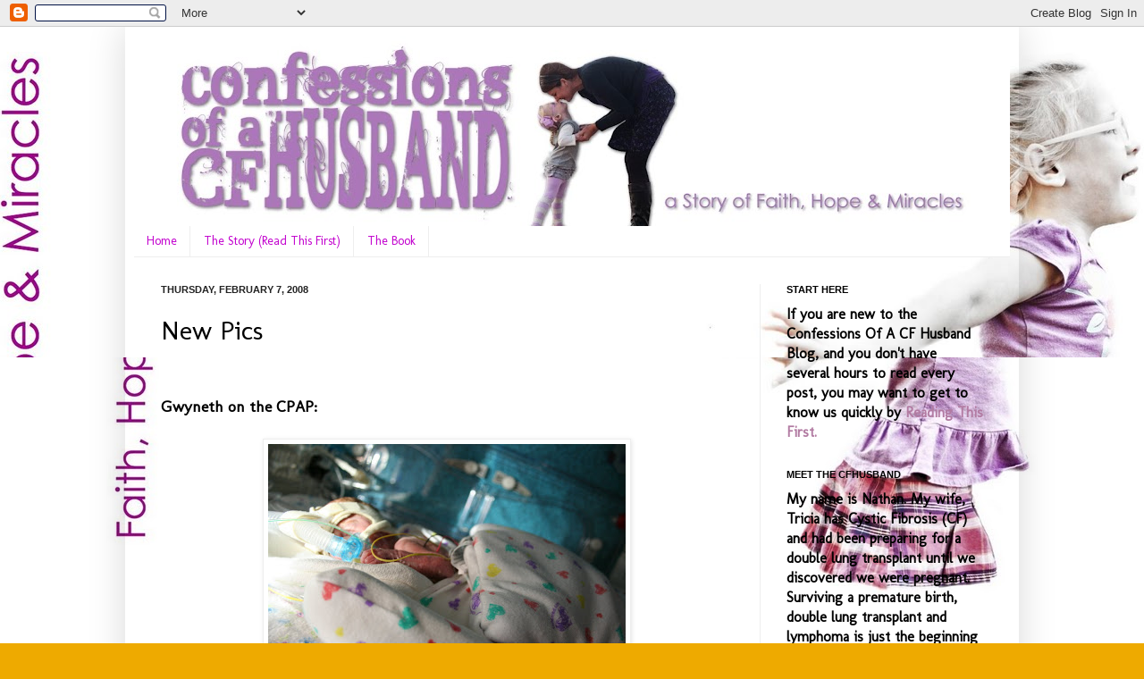

--- FILE ---
content_type: text/html; charset=UTF-8
request_url: https://cfhusband.blogspot.com/2008/02/new-pics.html?showComment=1202401620000
body_size: 39499
content:
<!DOCTYPE html>
<html class='v2' dir='ltr' lang='en-US'>
<head>
<link href='https://www.blogger.com/static/v1/widgets/335934321-css_bundle_v2.css' rel='stylesheet' type='text/css'/>
<meta content='width=1100' name='viewport'/>
<meta content='text/html; charset=UTF-8' http-equiv='Content-Type'/>
<meta content='blogger' name='generator'/>
<link href='https://cfhusband.blogspot.com/favicon.ico' rel='icon' type='image/x-icon'/>
<link href='http://cfhusband.blogspot.com/2008/02/new-pics.html' rel='canonical'/>
<link rel="alternate" type="application/atom+xml" title="Confessions Of A CF Husband - Atom" href="https://cfhusband.blogspot.com/feeds/posts/default" />
<link rel="alternate" type="application/rss+xml" title="Confessions Of A CF Husband - RSS" href="https://cfhusband.blogspot.com/feeds/posts/default?alt=rss" />
<link rel="service.post" type="application/atom+xml" title="Confessions Of A CF Husband - Atom" href="https://www.blogger.com/feeds/7409016488066050005/posts/default" />

<link rel="alternate" type="application/atom+xml" title="Confessions Of A CF Husband - Atom" href="https://cfhusband.blogspot.com/feeds/4872073705691290091/comments/default" />
<!--Can't find substitution for tag [blog.ieCssRetrofitLinks]-->
<link href='https://blogger.googleusercontent.com/img/b/R29vZ2xl/AVvXsEiK97Y48qLohsD7UORNvQ0okK-w4QZkWHoVLi2r3Z02NMA_faSQiZA8PTkjUiUlzzs3RPoU-glS58-E9oLdvX_lPuNnfX91EeDgSGeeiHVDojPCkFPg088YMIaQBCdKwhyPhAglsSHOmT5q/s400/IMG_1391.JPG' rel='image_src'/>
<meta content='http://cfhusband.blogspot.com/2008/02/new-pics.html' property='og:url'/>
<meta content='New Pics' property='og:title'/>
<meta content='Gwyneth on the CPAP: Gwyneth without anything on her face...this is the first time I&#39;ve really gotten a good look at her: Nate' property='og:description'/>
<meta content='https://blogger.googleusercontent.com/img/b/R29vZ2xl/AVvXsEiK97Y48qLohsD7UORNvQ0okK-w4QZkWHoVLi2r3Z02NMA_faSQiZA8PTkjUiUlzzs3RPoU-glS58-E9oLdvX_lPuNnfX91EeDgSGeeiHVDojPCkFPg088YMIaQBCdKwhyPhAglsSHOmT5q/w1200-h630-p-k-no-nu/IMG_1391.JPG' property='og:image'/>
<title>Confessions Of A CF Husband: New Pics</title>
<style type='text/css'>@font-face{font-family:'Molengo';font-style:normal;font-weight:400;font-display:swap;src:url(//fonts.gstatic.com/s/molengo/v17/I_uuMpWeuBzZNBtQXb1akwKso5f4bA.woff2)format('woff2');unicode-range:U+0100-02BA,U+02BD-02C5,U+02C7-02CC,U+02CE-02D7,U+02DD-02FF,U+0304,U+0308,U+0329,U+1D00-1DBF,U+1E00-1E9F,U+1EF2-1EFF,U+2020,U+20A0-20AB,U+20AD-20C0,U+2113,U+2C60-2C7F,U+A720-A7FF;}@font-face{font-family:'Molengo';font-style:normal;font-weight:400;font-display:swap;src:url(//fonts.gstatic.com/s/molengo/v17/I_uuMpWeuBzZNBtQXbNakwKso5c.woff2)format('woff2');unicode-range:U+0000-00FF,U+0131,U+0152-0153,U+02BB-02BC,U+02C6,U+02DA,U+02DC,U+0304,U+0308,U+0329,U+2000-206F,U+20AC,U+2122,U+2191,U+2193,U+2212,U+2215,U+FEFF,U+FFFD;}</style>
<style id='page-skin-1' type='text/css'><!--
/*
-----------------------------------------------
Blogger Template Style
Name:     Simple
Designer: Josh Peterson
URL:      www.noaesthetic.com
----------------------------------------------- */
/* Variable definitions
====================
<Variable name="keycolor" description="Main Color" type="color" default="#66bbdd"/>
<Group description="Page Text" selector="body">
<Variable name="body.font" description="Font" type="font"
default="normal normal 12px Arial, Tahoma, Helvetica, FreeSans, sans-serif"/>
<Variable name="body.text.color" description="Text Color" type="color" default="#222222"/>
</Group>
<Group description="Backgrounds" selector=".body-fauxcolumns-outer">
<Variable name="body.background.color" description="Outer Background" type="color" default="#66bbdd"/>
<Variable name="content.background.color" description="Main Background" type="color" default="#ffffff"/>
<Variable name="header.background.color" description="Header Background" type="color" default="transparent"/>
</Group>
<Group description="Links" selector=".main-outer">
<Variable name="link.color" description="Link Color" type="color" default="#2288bb"/>
<Variable name="link.visited.color" description="Visited Color" type="color" default="#888888"/>
<Variable name="link.hover.color" description="Hover Color" type="color" default="#33aaff"/>
</Group>
<Group description="Blog Title" selector=".header h1">
<Variable name="header.font" description="Font" type="font"
default="normal normal 60px Arial, Tahoma, Helvetica, FreeSans, sans-serif"/>
<Variable name="header.text.color" description="Title Color" type="color" default="#3399bb" />
</Group>
<Group description="Blog Description" selector=".header .description">
<Variable name="description.text.color" description="Description Color" type="color"
default="#777777" />
</Group>
<Group description="Tabs Text" selector=".tabs-inner .widget li a">
<Variable name="tabs.font" description="Font" type="font"
default="normal normal 14px Arial, Tahoma, Helvetica, FreeSans, sans-serif"/>
<Variable name="tabs.text.color" description="Text Color" type="color" default="#999999"/>
<Variable name="tabs.selected.text.color" description="Selected Color" type="color" default="#000000"/>
</Group>
<Group description="Tabs Background" selector=".tabs-outer .PageList">
<Variable name="tabs.background.color" description="Background Color" type="color" default="#f5f5f5"/>
<Variable name="tabs.selected.background.color" description="Selected Color" type="color" default="#eeeeee"/>
</Group>
<Group description="Post Title" selector="h3.post-title, .comments h4">
<Variable name="post.title.font" description="Font" type="font"
default="normal normal 22px Arial, Tahoma, Helvetica, FreeSans, sans-serif"/>
</Group>
<Group description="Date Header" selector=".date-header">
<Variable name="date.header.color" description="Text Color" type="color"
default="#000000"/>
<Variable name="date.header.background.color" description="Background Color" type="color"
default="transparent"/>
</Group>
<Group description="Post Footer" selector=".post-footer">
<Variable name="post.footer.text.color" description="Text Color" type="color" default="#666666"/>
<Variable name="post.footer.background.color" description="Background Color" type="color"
default="#f9f9f9"/>
<Variable name="post.footer.border.color" description="Shadow Color" type="color" default="#eeeeee"/>
</Group>
<Group description="Gadgets" selector="h2">
<Variable name="widget.title.font" description="Title Font" type="font"
default="normal bold 11px Arial, Tahoma, Helvetica, FreeSans, sans-serif"/>
<Variable name="widget.title.text.color" description="Title Color" type="color" default="#000000"/>
<Variable name="widget.alternate.text.color" description="Alternate Color" type="color" default="#999999"/>
</Group>
<Group description="Images" selector=".main-inner">
<Variable name="image.background.color" description="Background Color" type="color" default="#ffffff"/>
<Variable name="image.border.color" description="Border Color" type="color" default="#eeeeee"/>
<Variable name="image.text.color" description="Caption Text Color" type="color" default="#000000"/>
</Group>
<Group description="Accents" selector=".content-inner">
<Variable name="body.rule.color" description="Separator Line Color" type="color" default="#eeeeee"/>
<Variable name="tabs.border.color" description="Tabs Border Color" type="color" default="#eeeeee"/>
</Group>
<Variable name="body.background" description="Body Background" type="background"
color="#eeaa00" default="$(color) none repeat scroll top left"/>
<Variable name="body.background.override" description="Body Background Override" type="string" default=""/>
<Variable name="body.background.gradient.cap" description="Body Gradient Cap" type="url"
default="url(//www.blogblog.com/1kt/simple/gradients_light.png)"/>
<Variable name="body.background.gradient.tile" description="Body Gradient Tile" type="url"
default="url(//www.blogblog.com/1kt/simple/body_gradient_tile_light.png)"/>
<Variable name="content.background.color.selector" description="Content Background Color Selector" type="string" default=".content-inner"/>
<Variable name="content.padding" description="Content Padding" type="length" default="10px"/>
<Variable name="content.padding.horizontal" description="Content Horizontal Padding" type="length" default="10px"/>
<Variable name="content.shadow.spread" description="Content Shadow Spread" type="length" default="40px"/>
<Variable name="content.shadow.spread.webkit" description="Content Shadow Spread (WebKit)" type="length" default="5px"/>
<Variable name="content.shadow.spread.ie" description="Content Shadow Spread (IE)" type="length" default="10px"/>
<Variable name="main.border.width" description="Main Border Width" type="length" default="0"/>
<Variable name="header.background.gradient" description="Header Gradient" type="url" default="none"/>
<Variable name="header.shadow.offset.left" description="Header Shadow Offset Left" type="length" default="-1px"/>
<Variable name="header.shadow.offset.top" description="Header Shadow Offset Top" type="length" default="-1px"/>
<Variable name="header.shadow.spread" description="Header Shadow Spread" type="length" default="1px"/>
<Variable name="header.padding" description="Header Padding" type="length" default="30px"/>
<Variable name="header.border.size" description="Header Border Size" type="length" default="1px"/>
<Variable name="header.bottom.border.size" description="Header Bottom Border Size" type="length" default="0"/>
<Variable name="header.border.horizontalsize" description="Header Horizontal Border Size" type="length" default="0"/>
<Variable name="description.text.size" description="Description Text Size" type="string" default="140%"/>
<Variable name="tabs.margin.top" description="Tabs Margin Top" type="length" default="0" />
<Variable name="tabs.margin.side" description="Tabs Side Margin" type="length" default="30px" />
<Variable name="tabs.background.gradient" description="Tabs Background Gradient" type="url"
default="url(//www.blogblog.com/1kt/simple/gradients_light.png)"/>
<Variable name="tabs.border.width" description="Tabs Border Width" type="length" default="1px"/>
<Variable name="tabs.bevel.border.width" description="Tabs Bevel Border Width" type="length" default="1px"/>
<Variable name="date.header.padding" description="Date Header Padding" type="string" default="inherit"/>
<Variable name="date.header.letterspacing" description="Date Header Letter Spacing" type="string" default="inherit"/>
<Variable name="date.header.margin" description="Date Header Margin" type="string" default="inherit"/>
<Variable name="post.margin.bottom" description="Post Bottom Margin" type="length" default="25px"/>
<Variable name="image.border.small.size" description="Image Border Small Size" type="length" default="2px"/>
<Variable name="image.border.large.size" description="Image Border Large Size" type="length" default="5px"/>
<Variable name="page.width.selector" description="Page Width Selector" type="string" default=".region-inner"/>
<Variable name="page.width" description="Page Width" type="string" default="auto"/>
<Variable name="main.section.margin" description="Main Section Margin" type="length" default="15px"/>
<Variable name="main.padding" description="Main Padding" type="length" default="15px"/>
<Variable name="main.padding.top" description="Main Padding Top" type="length" default="30px"/>
<Variable name="main.padding.bottom" description="Main Padding Bottom" type="length" default="30px"/>
<Variable name="paging.background"
color="transparent"
description="Background of blog paging area" type="background"
default="transparent none no-repeat scroll top center"/>
<Variable name="footer.bevel" description="Bevel border length of footer" type="length" default="0"/>
<Variable name="mobile.background.overlay" description="Mobile Background Overlay" type="string"
default="transparent none repeat scroll top left"/>
<Variable name="mobile.background.size" description="Mobile Background Size" type="string" default="auto"/>
<Variable name="mobile.button.color" description="Mobile Button Color" type="color" default="#ffffff" />
<Variable name="startSide" description="Side where text starts in blog language" type="automatic" default="left"/>
<Variable name="endSide" description="Side where text ends in blog language" type="automatic" default="right"/>
*/
/* Content
----------------------------------------------- */
body {
font: normal normal 16px Molengo;
color: #000000;
background: #eeaa00 url(//1.bp.blogspot.com/_i7ScjMh1wRw/TUhxSk4AZrI/AAAAAAAAKRE/XdZKX8GpP3E/s0/Blog%2BBackground.jpg) repeat fixed center center;
padding: 0 40px 40px 40px;
}
html body .region-inner {
min-width: 0;
max-width: 100%;
width: auto;
}
a:link {
text-decoration:none;
color: #b27ba2;
}
a:visited {
text-decoration:none;
color: #b27ba2;
}
a:hover {
text-decoration:underline;
color: #b25f9a;
}
.body-fauxcolumn-outer .fauxcolumn-inner {
background: transparent none repeat scroll top left;
_background-image: none;
}
.body-fauxcolumn-outer .cap-top {
position: absolute;
z-index: 1;
height: 400px;
width: 100%;
background: #eeaa00 url(//1.bp.blogspot.com/_i7ScjMh1wRw/TUhxSk4AZrI/AAAAAAAAKRE/XdZKX8GpP3E/s0/Blog%2BBackground.jpg) repeat fixed center center;
}
.body-fauxcolumn-outer .cap-top .cap-left {
width: 100%;
background: transparent none repeat-x scroll top left;
_background-image: none;
}
.content-outer {
-moz-box-shadow: 0 0 40px rgba(0, 0, 0, .15);
-webkit-box-shadow: 0 0 5px rgba(0, 0, 0, .15);
-goog-ms-box-shadow: 0 0 10px #333333;
box-shadow: 0 0 40px rgba(0, 0, 0, .15);
margin-bottom: 1px;
}
.content-inner {
padding: 10px 10px;
}
.content-inner {
background-color: transparent;
}
/* Header
----------------------------------------------- */
.header-outer {
background: #cc6611 url(//www.blogblog.com/1kt/simple/gradients_light.png) repeat-x scroll 0 -400px;
_background-image: none;
}
.Header h1 {
font: normal normal 60px Molengo;
color: #b27ba2;
text-shadow: 1px 2px 3px rgba(0, 0, 0, .2);
}
.Header h1 a {
color: #b27ba2;
}
.Header .description {
font-size: 140%;
color: #b27ba2;
}
.header-inner .Header .titlewrapper {
padding: 22px 30px;
}
.header-inner .Header .descriptionwrapper {
padding: 0 30px;
}
/* Tabs
----------------------------------------------- */
.tabs-inner .section:first-child {
border-top: 0 solid #eeeeee;
}
.tabs-inner .section:first-child ul {
margin-top: -0;
border-top: 0 solid #eeeeee;
border-left: 0 solid #eeeeee;
border-right: 0 solid #eeeeee;
}
.tabs-inner .widget ul {
background: #ffffff url(//www.blogblog.com/1kt/simple/gradients_light.png) repeat-x scroll 0 -800px;
_background-image: none;
border-bottom: 1px solid #eeeeee;
margin-top: 0;
margin-left: -30px;
margin-right: -30px;
}
.tabs-inner .widget li a {
display: inline-block;
padding: .6em 1em;
font: normal normal 14px Molengo;
color: #c200ce;
border-left: 1px solid transparent;
border-right: 1px solid #eeeeee;
}
.tabs-inner .widget li:first-child a {
border-left: none;
}
.tabs-inner .widget li.selected a, .tabs-inner .widget li a:hover {
color: #b27ba2;
background-color: #f5f5f5;
text-decoration: none;
}
/* Columns
----------------------------------------------- */
.main-outer {
border-top: 0 solid #eeeeee;
}
.fauxcolumn-left-outer .fauxcolumn-inner {
border-right: 1px solid #eeeeee;
}
.fauxcolumn-right-outer .fauxcolumn-inner {
border-left: 1px solid #eeeeee;
}
/* Headings
----------------------------------------------- */
h2 {
margin: 0 0 1em 0;
font: normal bold 11px Arial, Tahoma, Helvetica, FreeSans, sans-serif;
color: #000000;
text-transform: uppercase;
}
/* Widgets
----------------------------------------------- */
.widget .zippy {
color: #999999;
text-shadow: 2px 2px 1px rgba(0, 0, 0, .1);
}
.widget .popular-posts ul {
list-style: none;
}
/* Posts
----------------------------------------------- */
.date-header span {
background-color: transparent;
color: #222222;
padding: inherit;
letter-spacing: inherit;
margin: inherit;
}
.main-inner {
padding-top: 30px;
padding-bottom: 30px;
}
.main-inner .column-center-inner {
padding: 0 15px;
}
.main-inner .column-center-inner .section {
margin: 0 15px;
}
.post {
margin: 0 0 25px 0;
}
h3.post-title, .comments h4 {
font: normal normal 30px Molengo;
margin: .75em 0 0;
}
.post-body {
font-size: 110%;
line-height: 1.4;
position: relative;
}
.post-body img, .post-body .tr-caption-container, .Profile img, .Image img,
.BlogList .item-thumbnail img {
padding: 2px;
background: #ffffff;
border: 1px solid #eeeeee;
-moz-box-shadow: 1px 1px 5px rgba(0, 0, 0, .1);
-webkit-box-shadow: 1px 1px 5px rgba(0, 0, 0, .1);
box-shadow: 1px 1px 5px rgba(0, 0, 0, .1);
}
.post-body img, .post-body .tr-caption-container {
padding: 5px;
}
.post-body .tr-caption-container {
color: #222222;
}
.post-body .tr-caption-container img {
padding: 0;
background: transparent;
border: none;
-moz-box-shadow: 0 0 0 rgba(0, 0, 0, .1);
-webkit-box-shadow: 0 0 0 rgba(0, 0, 0, .1);
box-shadow: 0 0 0 rgba(0, 0, 0, .1);
}
.post-header {
margin: 0 0 1.5em;
line-height: 1.6;
font-size: 90%;
}
.post-footer {
margin: 20px -2px 0;
padding: 5px 10px;
color: #666666;
background-color: #f9f9f9;
border-bottom: 1px solid #eeeeee;
line-height: 1.6;
font-size: 90%;
}
#comments .comment-author {
padding-top: 1.5em;
border-top: 1px solid #eeeeee;
background-position: 0 1.5em;
}
#comments .comment-author:first-child {
padding-top: 0;
border-top: none;
}
.avatar-image-container {
margin: .2em 0 0;
}
#comments .avatar-image-container img {
border: 1px solid #eeeeee;
}
/* Comments
----------------------------------------------- */
.comments .comments-content .icon.blog-author {
background-repeat: no-repeat;
background-image: url([data-uri]);
}
.comments .comments-content .loadmore a {
border-top: 1px solid #999999;
border-bottom: 1px solid #999999;
}
.comments .comment-thread.inline-thread {
background-color: #f9f9f9;
}
.comments .continue {
border-top: 2px solid #999999;
}
/* Accents
---------------------------------------------- */
.section-columns td.columns-cell {
border-left: 1px solid #eeeeee;
}
.blog-pager {
background: transparent none no-repeat scroll top center;
}
.blog-pager-older-link, .home-link,
.blog-pager-newer-link {
background-color: transparent;
padding: 5px;
display: none;
}
.footer-outer {
border-top: 0 dashed #bbbbbb;
}
/* Mobile
----------------------------------------------- */
body.mobile  {
background-size: auto;
}
.mobile .body-fauxcolumn-outer {
background: transparent none repeat scroll top left;
}
.mobile .body-fauxcolumn-outer .cap-top {
background-size: 100% auto;
}
.mobile .content-outer {
-webkit-box-shadow: 0 0 3px rgba(0, 0, 0, .15);
box-shadow: 0 0 3px rgba(0, 0, 0, .15);
padding: 0 40px;
}
body.mobile .AdSense {
margin: 0 -40px;
}
.mobile .tabs-inner .widget ul {
margin-left: 0;
margin-right: 0;
}
.mobile .post {
margin: 0;
}
.mobile .main-inner .column-center-inner .section {
margin: 0;
}
.mobile .date-header span {
padding: 0.1em 10px;
margin: 0 -10px;
}
.mobile h3.post-title {
margin: 0;
}
.mobile .blog-pager {
background: transparent none no-repeat scroll top center;
}
.mobile .footer-outer {
border-top: none;
}
.mobile .main-inner, .mobile .footer-inner {
background-color: transparent;
}
.mobile-index-contents {
color: #000000;
}
.mobile-link-button {
background-color: #b27ba2;
}
.mobile-link-button a:link, .mobile-link-button a:visited {
color: #ffffff;
}
.mobile .tabs-inner .section:first-child {
border-top: none;
}
.mobile .tabs-inner .PageList .widget-content {
background-color: #f5f5f5;
color: #b27ba2;
border-top: 1px solid #eeeeee;
border-bottom: 1px solid #eeeeee;
}
.mobile .tabs-inner .PageList .widget-content .pagelist-arrow {
border-left: 1px solid #eeeeee;
}

--></style>
<style id='template-skin-1' type='text/css'><!--
body {
min-width: 1000px;
}
.content-outer, .content-fauxcolumn-outer, .region-inner {
min-width: 1000px;
max-width: 1000px;
_width: 1000px;
}
.main-inner .columns {
padding-left: 0px;
padding-right: 280px;
}
.main-inner .fauxcolumn-center-outer {
left: 0px;
right: 280px;
/* IE6 does not respect left and right together */
_width: expression(this.parentNode.offsetWidth -
parseInt("0px") -
parseInt("280px") + 'px');
}
.main-inner .fauxcolumn-left-outer {
width: 0px;
}
.main-inner .fauxcolumn-right-outer {
width: 280px;
}
.main-inner .column-left-outer {
width: 0px;
right: 100%;
margin-left: -0px;
}
.main-inner .column-right-outer {
width: 280px;
margin-right: -280px;
}
#layout {
min-width: 0;
}
#layout .content-outer {
min-width: 0;
width: 800px;
}
#layout .region-inner {
min-width: 0;
width: auto;
}
body#layout div.add_widget {
padding: 8px;
}
body#layout div.add_widget a {
margin-left: 32px;
}
--></style>
<style>
    body {background-image:url(\/\/1.bp.blogspot.com\/_i7ScjMh1wRw\/TUhxSk4AZrI\/AAAAAAAAKRE\/XdZKX8GpP3E\/s0\/Blog%2BBackground.jpg);}
    
@media (max-width: 200px) { body {background-image:url(\/\/1.bp.blogspot.com\/_i7ScjMh1wRw\/TUhxSk4AZrI\/AAAAAAAAKRE\/XdZKX8GpP3E\/w200\/Blog%2BBackground.jpg);}}
@media (max-width: 400px) and (min-width: 201px) { body {background-image:url(\/\/1.bp.blogspot.com\/_i7ScjMh1wRw\/TUhxSk4AZrI\/AAAAAAAAKRE\/XdZKX8GpP3E\/w400\/Blog%2BBackground.jpg);}}
@media (max-width: 800px) and (min-width: 401px) { body {background-image:url(\/\/1.bp.blogspot.com\/_i7ScjMh1wRw\/TUhxSk4AZrI\/AAAAAAAAKRE\/XdZKX8GpP3E\/w800\/Blog%2BBackground.jpg);}}
@media (max-width: 1200px) and (min-width: 801px) { body {background-image:url(\/\/1.bp.blogspot.com\/_i7ScjMh1wRw\/TUhxSk4AZrI\/AAAAAAAAKRE\/XdZKX8GpP3E\/w1200\/Blog%2BBackground.jpg);}}
/* Last tag covers anything over one higher than the previous max-size cap. */
@media (min-width: 1201px) { body {background-image:url(\/\/1.bp.blogspot.com\/_i7ScjMh1wRw\/TUhxSk4AZrI\/AAAAAAAAKRE\/XdZKX8GpP3E\/w1600\/Blog%2BBackground.jpg);}}
  </style>
<link href='https://www.blogger.com/dyn-css/authorization.css?targetBlogID=7409016488066050005&amp;zx=523ee56e-ac1e-4521-9d20-40c7dabe9120' media='none' onload='if(media!=&#39;all&#39;)media=&#39;all&#39;' rel='stylesheet'/><noscript><link href='https://www.blogger.com/dyn-css/authorization.css?targetBlogID=7409016488066050005&amp;zx=523ee56e-ac1e-4521-9d20-40c7dabe9120' rel='stylesheet'/></noscript>
<meta name='google-adsense-platform-account' content='ca-host-pub-1556223355139109'/>
<meta name='google-adsense-platform-domain' content='blogspot.com'/>

</head>
<body class='loading'>
<div class='navbar section' id='navbar' name='Navbar'><div class='widget Navbar' data-version='1' id='Navbar1'><script type="text/javascript">
    function setAttributeOnload(object, attribute, val) {
      if(window.addEventListener) {
        window.addEventListener('load',
          function(){ object[attribute] = val; }, false);
      } else {
        window.attachEvent('onload', function(){ object[attribute] = val; });
      }
    }
  </script>
<div id="navbar-iframe-container"></div>
<script type="text/javascript" src="https://apis.google.com/js/platform.js"></script>
<script type="text/javascript">
      gapi.load("gapi.iframes:gapi.iframes.style.bubble", function() {
        if (gapi.iframes && gapi.iframes.getContext) {
          gapi.iframes.getContext().openChild({
              url: 'https://www.blogger.com/navbar/7409016488066050005?po\x3d4872073705691290091\x26origin\x3dhttps://cfhusband.blogspot.com',
              where: document.getElementById("navbar-iframe-container"),
              id: "navbar-iframe"
          });
        }
      });
    </script><script type="text/javascript">
(function() {
var script = document.createElement('script');
script.type = 'text/javascript';
script.src = '//pagead2.googlesyndication.com/pagead/js/google_top_exp.js';
var head = document.getElementsByTagName('head')[0];
if (head) {
head.appendChild(script);
}})();
</script>
</div></div>
<div class='body-fauxcolumns'>
<div class='fauxcolumn-outer body-fauxcolumn-outer'>
<div class='cap-top'>
<div class='cap-left'></div>
<div class='cap-right'></div>
</div>
<div class='fauxborder-left'>
<div class='fauxborder-right'></div>
<div class='fauxcolumn-inner'>
</div>
</div>
<div class='cap-bottom'>
<div class='cap-left'></div>
<div class='cap-right'></div>
</div>
</div>
</div>
<div class='content'>
<div class='content-fauxcolumns'>
<div class='fauxcolumn-outer content-fauxcolumn-outer'>
<div class='cap-top'>
<div class='cap-left'></div>
<div class='cap-right'></div>
</div>
<div class='fauxborder-left'>
<div class='fauxborder-right'></div>
<div class='fauxcolumn-inner'>
</div>
</div>
<div class='cap-bottom'>
<div class='cap-left'></div>
<div class='cap-right'></div>
</div>
</div>
</div>
<div class='content-outer'>
<div class='content-cap-top cap-top'>
<div class='cap-left'></div>
<div class='cap-right'></div>
</div>
<div class='fauxborder-left content-fauxborder-left'>
<div class='fauxborder-right content-fauxborder-right'></div>
<div class='content-inner'>
<header>
<div class='header-outer'>
<div class='header-cap-top cap-top'>
<div class='cap-left'></div>
<div class='cap-right'></div>
</div>
<div class='fauxborder-left header-fauxborder-left'>
<div class='fauxborder-right header-fauxborder-right'></div>
<div class='region-inner header-inner'>
<div class='header section' id='header' name='Header'><div class='widget Header' data-version='1' id='Header1'>
<div id='header-inner'>
<a href='https://cfhusband.blogspot.com/' style='display: block'>
<img alt='Confessions Of A CF Husband' height='213px; ' id='Header1_headerimg' src='https://blogger.googleusercontent.com/img/b/R29vZ2xl/AVvXsEgcS9vPDa772eYV6wB9WbmMPdusR8v4aw3i-4txcHPdBcQZFY7kNUanXjcBlLC_NxMMX3u60m9T95supKreWkLFnlv1ZS1ZjKWHxL4yRCY1Cr8RXH8XLZYe1xwde3PiGdY6igBlyFTrpbA/s980/CFHusband-Blog-Header.jpg' style='display: block' width='980px; '/>
</a>
</div>
</div></div>
</div>
</div>
<div class='header-cap-bottom cap-bottom'>
<div class='cap-left'></div>
<div class='cap-right'></div>
</div>
</div>
</header>
<div class='tabs-outer'>
<div class='tabs-cap-top cap-top'>
<div class='cap-left'></div>
<div class='cap-right'></div>
</div>
<div class='fauxborder-left tabs-fauxborder-left'>
<div class='fauxborder-right tabs-fauxborder-right'></div>
<div class='region-inner tabs-inner'>
<div class='tabs section' id='crosscol' name='Cross-Column'><div class='widget PageList' data-version='1' id='PageList1'>
<h2>Pages</h2>
<div class='widget-content'>
<ul>
<li>
<a href='https://cfhusband.blogspot.com/'>Home</a>
</li>
<li>
<a href='https://cfhusband.blogspot.com/p/story-read-this-first.html'>The Story (Read This First)</a>
</li>
<li>
<a href='https://cfhusband.blogspot.com/p/book.html'>The Book</a>
</li>
</ul>
<div class='clear'></div>
</div>
</div></div>
<div class='tabs no-items section' id='crosscol-overflow' name='Cross-Column 2'></div>
</div>
</div>
<div class='tabs-cap-bottom cap-bottom'>
<div class='cap-left'></div>
<div class='cap-right'></div>
</div>
</div>
<div class='main-outer'>
<div class='main-cap-top cap-top'>
<div class='cap-left'></div>
<div class='cap-right'></div>
</div>
<div class='fauxborder-left main-fauxborder-left'>
<div class='fauxborder-right main-fauxborder-right'></div>
<div class='region-inner main-inner'>
<div class='columns fauxcolumns'>
<div class='fauxcolumn-outer fauxcolumn-center-outer'>
<div class='cap-top'>
<div class='cap-left'></div>
<div class='cap-right'></div>
</div>
<div class='fauxborder-left'>
<div class='fauxborder-right'></div>
<div class='fauxcolumn-inner'>
</div>
</div>
<div class='cap-bottom'>
<div class='cap-left'></div>
<div class='cap-right'></div>
</div>
</div>
<div class='fauxcolumn-outer fauxcolumn-left-outer'>
<div class='cap-top'>
<div class='cap-left'></div>
<div class='cap-right'></div>
</div>
<div class='fauxborder-left'>
<div class='fauxborder-right'></div>
<div class='fauxcolumn-inner'>
</div>
</div>
<div class='cap-bottom'>
<div class='cap-left'></div>
<div class='cap-right'></div>
</div>
</div>
<div class='fauxcolumn-outer fauxcolumn-right-outer'>
<div class='cap-top'>
<div class='cap-left'></div>
<div class='cap-right'></div>
</div>
<div class='fauxborder-left'>
<div class='fauxborder-right'></div>
<div class='fauxcolumn-inner'>
</div>
</div>
<div class='cap-bottom'>
<div class='cap-left'></div>
<div class='cap-right'></div>
</div>
</div>
<!-- corrects IE6 width calculation -->
<div class='columns-inner'>
<div class='column-center-outer'>
<div class='column-center-inner'>
<div class='main section' id='main' name='Main'><div class='widget Blog' data-version='1' id='Blog1'>
<div class='blog-posts hfeed'>
<!--Can't find substitution for tag [defaultAdStart]-->

          <div class="date-outer">
        
<h2 class='date-header'><span>Thursday, February 7, 2008</span></h2>

          <div class="date-posts">
        
<div class='post-outer'>
<div class='post hentry uncustomized-post-template'>
<a name='4872073705691290091'></a>
<h3 class='post-title entry-title'>
New Pics
</h3>
<div class='post-header'>
<div class='post-header-line-1'></div>
</div>
<div class='post-body entry-content'>
<div><iframe allowTransparency='true' frameborder='0' scrolling='no' src='http://www.facebook.com/plugins/like.php?href=https://cfhusband.blogspot.com/2008/02/new-pics.html&layout=standard&show_faces=false&width=100&action=like&font=tahoma&colorscheme=light' style='border:none; overflow:hidden; width:400px; height:27px;'></iframe></div><span style="font-weight: bold;">Gwyneth on the CPAP:</span><br /><br /><a href="https://blogger.googleusercontent.com/img/b/R29vZ2xl/AVvXsEiK97Y48qLohsD7UORNvQ0okK-w4QZkWHoVLi2r3Z02NMA_faSQiZA8PTkjUiUlzzs3RPoU-glS58-E9oLdvX_lPuNnfX91EeDgSGeeiHVDojPCkFPg088YMIaQBCdKwhyPhAglsSHOmT5q/s1600-h/IMG_1391.JPG" onblur="try {parent.deselectBloggerImageGracefully();} catch(e) {}"><img alt="" border="0" id="BLOGGER_PHOTO_ID_5163018264328933890" src="https://blogger.googleusercontent.com/img/b/R29vZ2xl/AVvXsEiK97Y48qLohsD7UORNvQ0okK-w4QZkWHoVLi2r3Z02NMA_faSQiZA8PTkjUiUlzzs3RPoU-glS58-E9oLdvX_lPuNnfX91EeDgSGeeiHVDojPCkFPg088YMIaQBCdKwhyPhAglsSHOmT5q/s400/IMG_1391.JPG" style="margin: 0px auto 10px; display: block; text-align: center; cursor: pointer;" /></a><br /><a href="https://blogger.googleusercontent.com/img/b/R29vZ2xl/AVvXsEiYFS0dtfDLcB-6EtGldBrS5Eo_bWCeWPnHzwe_7lmaEtYPjgTUwwyQDsbYUlDTOzGXWXbuF2ZaZQzx5BgyobZIccCBaSyWxtUmda2BL7sjmlWl2rZiSS8uiJXlkzCs-zn3XzuVfxFS5scr/s1600-h/IMG_1370.JPG" onblur="try {parent.deselectBloggerImageGracefully();} catch(e) {}"><img alt="" border="0" id="BLOGGER_PHOTO_ID_5163010872690217330" src="https://blogger.googleusercontent.com/img/b/R29vZ2xl/AVvXsEiYFS0dtfDLcB-6EtGldBrS5Eo_bWCeWPnHzwe_7lmaEtYPjgTUwwyQDsbYUlDTOzGXWXbuF2ZaZQzx5BgyobZIccCBaSyWxtUmda2BL7sjmlWl2rZiSS8uiJXlkzCs-zn3XzuVfxFS5scr/s400/IMG_1370.JPG" style="margin: 0px auto 10px; display: block; text-align: center; cursor: pointer;" /></a><br /><a href="https://blogger.googleusercontent.com/img/b/R29vZ2xl/AVvXsEhGHh1TtnAKczHHc463Lj-xXDhEVolAMmMbX83uTl1BNZ5KXNJhThyXGC74z5KinmLq5sE8BMAgsyu7HPBcjHTkMDiPn2pysuVQFlpLpu_Vu03sG6ummSJLjazxGOrn4b9rPxa6TvOKMFkD/s1600-h/IMG_1354.JPG" onblur="try {parent.deselectBloggerImageGracefully();} catch(e) {}"><img alt="" border="0" id="BLOGGER_PHOTO_ID_5163007161838473538" src="https://blogger.googleusercontent.com/img/b/R29vZ2xl/AVvXsEhGHh1TtnAKczHHc463Lj-xXDhEVolAMmMbX83uTl1BNZ5KXNJhThyXGC74z5KinmLq5sE8BMAgsyu7HPBcjHTkMDiPn2pysuVQFlpLpu_Vu03sG6ummSJLjazxGOrn4b9rPxa6TvOKMFkD/s400/IMG_1354.JPG" style="margin: 0px auto 10px; display: block; text-align: center; cursor: pointer;" /></a><br /><span style="font-weight: bold;">Gwyneth without anything on her face...this is the first time I've really gotten a good look at her:</span><br /><br /><a href="https://blogger.googleusercontent.com/img/b/R29vZ2xl/AVvXsEgCMzxCnSGFHmtNM2PsGe-puVv-fvV6HUZXKC6bgKAETwHiygcKluVhE3PAus1S7FY-ukhCKTMot4Rrq6UhBW2DsF-rFtexIUrnUvI12D1O2_gnhzb5WSJu3y-MoK1ax_-irnp-7bHH2wp8/s1600-h/IMG_1322.JPG" onblur="try {parent.deselectBloggerImageGracefully();} catch(e) {}"><img alt="" border="0" id="BLOGGER_PHOTO_ID_5163020188474282578" src="https://blogger.googleusercontent.com/img/b/R29vZ2xl/AVvXsEgCMzxCnSGFHmtNM2PsGe-puVv-fvV6HUZXKC6bgKAETwHiygcKluVhE3PAus1S7FY-ukhCKTMot4Rrq6UhBW2DsF-rFtexIUrnUvI12D1O2_gnhzb5WSJu3y-MoK1ax_-irnp-7bHH2wp8/s400/IMG_1322.JPG" style="margin: 0px auto 10px; display: block; text-align: center; cursor: pointer;" /></a><br /><a href="https://blogger.googleusercontent.com/img/b/R29vZ2xl/AVvXsEhcpHBPRltBpa2NuvgI3h9EGB1gfJr_nk3au6RxmGQ2EAifA2qjZSdTJSFkLIjXLNaQs1MJlcSSebP6mi24qZULk_grQyUH_7FVzCxAeIhYxvz90u9s8kmhDBYe1oKvObpbckVgkG6-6hMv/s1600-h/IMG_1325.JPG" onblur="try {parent.deselectBloggerImageGracefully();} catch(e) {}"><img alt="" border="0" id="BLOGGER_PHOTO_ID_5163019939366179378" src="https://blogger.googleusercontent.com/img/b/R29vZ2xl/AVvXsEhcpHBPRltBpa2NuvgI3h9EGB1gfJr_nk3au6RxmGQ2EAifA2qjZSdTJSFkLIjXLNaQs1MJlcSSebP6mi24qZULk_grQyUH_7FVzCxAeIhYxvz90u9s8kmhDBYe1oKvObpbckVgkG6-6hMv/s400/IMG_1325.JPG" style="margin: 0px auto 10px; display: block; text-align: center; cursor: pointer;" /></a><br /><a href="https://blogger.googleusercontent.com/img/b/R29vZ2xl/AVvXsEjAxas_57Vws28J-9r4fxRFVNXsYfdHK06bQjGhIljrjc_rhTNQqeR_XiqCSC_ZCWAZ0vdC7_LABLqeDboU_2mXX_c73SpLIsIpUkgEEgrJVA8EWUG0nKZ9pjG6GxE4wfSe-vIK0gvIHt1S/s1600-h/IMG_1328.JPG" onblur="try {parent.deselectBloggerImageGracefully();} catch(e) {}"><img alt="" border="0" id="BLOGGER_PHOTO_ID_5163019539934220834" src="https://blogger.googleusercontent.com/img/b/R29vZ2xl/AVvXsEjAxas_57Vws28J-9r4fxRFVNXsYfdHK06bQjGhIljrjc_rhTNQqeR_XiqCSC_ZCWAZ0vdC7_LABLqeDboU_2mXX_c73SpLIsIpUkgEEgrJVA8EWUG0nKZ9pjG6GxE4wfSe-vIK0gvIHt1S/s400/IMG_1328.JPG" style="margin: 0px auto 10px; display: block; text-align: center; cursor: pointer;" /></a><br />Nate<div style='float:right;padding:4px;'>
<a class='twitter-share-button' data-count='horizontal' data-lang='en' data-related='nathanlawrenson:talking about my life - family, CF, photography, food, music, friends, and whatever else interests me.' data-text='New Pics' data-url='https://cfhusband.blogspot.com/2008/02/new-pics.html' data-via='nathanlawrenson' href='http://twitter.com/share' rel='nofollow'></a>
<script src="//platform.twitter.com/widgets.js" type="text/javascript">
</script>
</div>
<div style='clear: both;'></div>
</div>
<div class='post-footer'>
<div class='post-footer-line post-footer-line-1'>
<span class='post-author vcard'>
Posted by
<span class='fn'>CFHusband</span>
</span>
<span class='post-timestamp'>
at
<a class='timestamp-link' href='https://cfhusband.blogspot.com/2008/02/new-pics.html' rel='bookmark' title='permanent link'><abbr class='published' title='2008-02-07T08:22:00-05:00'>8:22&#8239;AM</abbr></a>
</span>
<span class='reaction-buttons'>
</span>
<span class='star-ratings'>
</span>
<span class='post-comment-link'>
</span>
<span class='post-backlinks post-comment-link'>
</span>
<span class='post-icons'>
<span class='item-action'>
<a href='https://www.blogger.com/email-post/7409016488066050005/4872073705691290091' title='Email Post'>
<img alt="" class="icon-action" height="13" src="//img1.blogblog.com/img/icon18_email.gif" width="18">
</a>
</span>
<span class='item-control blog-admin pid-721306465'>
<a href='https://www.blogger.com/post-edit.g?blogID=7409016488066050005&postID=4872073705691290091&from=pencil' title='Edit Post'>
<img alt='' class='icon-action' height='18' src='https://resources.blogblog.com/img/icon18_edit_allbkg.gif' width='18'/>
</a>
</span>
</span>
<div class='post-share-buttons'>
</div>
</div>
<div class='post-footer-line post-footer-line-2'>
<span class='post-labels'>
Labels:
<a href='https://cfhusband.blogspot.com/search/label/Gwyneth%20Rose' rel='tag'>Gwyneth Rose</a>,
<a href='https://cfhusband.blogspot.com/search/label/Hospital' rel='tag'>Hospital</a>,
<a href='https://cfhusband.blogspot.com/search/label/Premature%20Birth' rel='tag'>Premature Birth</a>
</span>
</div>
<div class='post-footer-line post-footer-line-3'>
<span class='post-location'>
</span>
</div>
</div>
</div>
<div class='comments' id='comments'>
<a name='comments'></a>
<h4>117 comments:</h4>
<div id='Blog1_comments-block-wrapper'>
<dl class='avatar-comment-indent' id='comments-block'>
<dt class='comment-author ' id='c5524952102231198275'>
<a name='c5524952102231198275'></a>
<div class="avatar-image-container avatar-stock"><span dir="ltr"><img src="//resources.blogblog.com/img/blank.gif" width="35" height="35" alt="" title="Anonymous">

</span></div>
Anonymous
said...
</dt>
<dd class='comment-body' id='Blog1_cmt-5524952102231198275'>
<p>
What a sweet little girl! Praying for improved health and strength for your girls this morning from Ohio.
</p>
</dd>
<dd class='comment-footer'>
<span class='comment-timestamp'>
<a href='https://cfhusband.blogspot.com/2008/02/new-pics.html?showComment=1202390820000#c5524952102231198275' title='comment permalink'>
February 7, 2008 at 8:27&#8239;AM
</a>
<span class='item-control blog-admin pid-984175654'>
<a class='comment-delete' href='https://www.blogger.com/comment/delete/7409016488066050005/5524952102231198275' title='Delete Comment'>
<img src='https://resources.blogblog.com/img/icon_delete13.gif'/>
</a>
</span>
</span>
</dd>
<dt class='comment-author ' id='c6674847190630712135'>
<a name='c6674847190630712135'></a>
<div class="avatar-image-container avatar-stock"><span dir="ltr"><img src="//resources.blogblog.com/img/blank.gif" width="35" height="35" alt="" title="Anonymous">

</span></div>
Anonymous
said...
</dt>
<dd class='comment-body' id='Blog1_cmt-6674847190630712135'>
<p>
Aw!  She's SO pretty!  She's going to be quite the heart breaker!  Watch out dad!
</p>
</dd>
<dd class='comment-footer'>
<span class='comment-timestamp'>
<a href='https://cfhusband.blogspot.com/2008/02/new-pics.html?showComment=1202390880000#c6674847190630712135' title='comment permalink'>
February 7, 2008 at 8:28&#8239;AM
</a>
<span class='item-control blog-admin pid-984175654'>
<a class='comment-delete' href='https://www.blogger.com/comment/delete/7409016488066050005/6674847190630712135' title='Delete Comment'>
<img src='https://resources.blogblog.com/img/icon_delete13.gif'/>
</a>
</span>
</span>
</dd>
<dt class='comment-author ' id='c4437653817425279920'>
<a name='c4437653817425279920'></a>
<div class="avatar-image-container avatar-stock"><span dir="ltr"><img src="//resources.blogblog.com/img/blank.gif" width="35" height="35" alt="" title="Anonymous">

</span></div>
Anonymous
said...
</dt>
<dd class='comment-body' id='Blog1_cmt-4437653817425279920'>
<p>
Beautiful. Still praying for improving health for both.
</p>
</dd>
<dd class='comment-footer'>
<span class='comment-timestamp'>
<a href='https://cfhusband.blogspot.com/2008/02/new-pics.html?showComment=1202390940000#c4437653817425279920' title='comment permalink'>
February 7, 2008 at 8:29&#8239;AM
</a>
<span class='item-control blog-admin pid-984175654'>
<a class='comment-delete' href='https://www.blogger.com/comment/delete/7409016488066050005/4437653817425279920' title='Delete Comment'>
<img src='https://resources.blogblog.com/img/icon_delete13.gif'/>
</a>
</span>
</span>
</dd>
<dt class='comment-author ' id='c7774680166556867155'>
<a name='c7774680166556867155'></a>
<div class="avatar-image-container avatar-stock"><span dir="ltr"><a href="https://www.blogger.com/profile/02786796461203117329" target="" rel="nofollow" onclick="" class="avatar-hovercard" id="av-7774680166556867155-02786796461203117329"><img src="//www.blogger.com/img/blogger_logo_round_35.png" width="35" height="35" alt="" title="Jen in Al">

</a></span></div>
<a href='https://www.blogger.com/profile/02786796461203117329' rel='nofollow'>Jen in Al</a>
said...
</dt>
<dd class='comment-body' id='Blog1_cmt-7774680166556867155'>
<p>
BEAUTIFUL!!!!!  What a sweetie!!!!  thank you so much for sharing pictures of your White Rose!  by the way, your special name for her warms my heart because our 5th baby's  nickname is Rosebud!  we gave it to her in the hospital when we first met her.  so sweet.  her name is so perfect for her.  simply precious!  she looks so good!  praying for you all every day, jen in al
</p>
</dd>
<dd class='comment-footer'>
<span class='comment-timestamp'>
<a href='https://cfhusband.blogspot.com/2008/02/new-pics.html?showComment=1202391180000#c7774680166556867155' title='comment permalink'>
February 7, 2008 at 8:33&#8239;AM
</a>
<span class='item-control blog-admin pid-2070069362'>
<a class='comment-delete' href='https://www.blogger.com/comment/delete/7409016488066050005/7774680166556867155' title='Delete Comment'>
<img src='https://resources.blogblog.com/img/icon_delete13.gif'/>
</a>
</span>
</span>
</dd>
<dt class='comment-author ' id='c4927463520752195227'>
<a name='c4927463520752195227'></a>
<div class="avatar-image-container avatar-stock"><span dir="ltr"><img src="//resources.blogblog.com/img/blank.gif" width="35" height="35" alt="" title="Anonymous">

</span></div>
Anonymous
said...
</dt>
<dd class='comment-body' id='Blog1_cmt-4927463520752195227'>
<p>
Nathan, she definitely looks like you.  So precious.  So glad to hear the updated good news.  Still praying for all of you.
</p>
</dd>
<dd class='comment-footer'>
<span class='comment-timestamp'>
<a href='https://cfhusband.blogspot.com/2008/02/new-pics.html?showComment=1202391180001#c4927463520752195227' title='comment permalink'>
February 7, 2008 at 8:33&#8239;AM
</a>
<span class='item-control blog-admin pid-984175654'>
<a class='comment-delete' href='https://www.blogger.com/comment/delete/7409016488066050005/4927463520752195227' title='Delete Comment'>
<img src='https://resources.blogblog.com/img/icon_delete13.gif'/>
</a>
</span>
</span>
</dd>
<dt class='comment-author ' id='c8138310306872615716'>
<a name='c8138310306872615716'></a>
<div class="avatar-image-container avatar-stock"><span dir="ltr"><a href="https://www.blogger.com/profile/14416982821236230636" target="" rel="nofollow" onclick="" class="avatar-hovercard" id="av-8138310306872615716-14416982821236230636"><img src="//www.blogger.com/img/blogger_logo_round_35.png" width="35" height="35" alt="" title="Christina">

</a></span></div>
<a href='https://www.blogger.com/profile/14416982821236230636' rel='nofollow'>Christina</a>
said...
</dt>
<dd class='comment-body' id='Blog1_cmt-8138310306872615716'>
<p>
Awww what a beautiful little girl. Keep both your girls in our prayers.
</p>
</dd>
<dd class='comment-footer'>
<span class='comment-timestamp'>
<a href='https://cfhusband.blogspot.com/2008/02/new-pics.html?showComment=1202391240000#c8138310306872615716' title='comment permalink'>
February 7, 2008 at 8:34&#8239;AM
</a>
<span class='item-control blog-admin pid-1760201570'>
<a class='comment-delete' href='https://www.blogger.com/comment/delete/7409016488066050005/8138310306872615716' title='Delete Comment'>
<img src='https://resources.blogblog.com/img/icon_delete13.gif'/>
</a>
</span>
</span>
</dd>
<dt class='comment-author ' id='c5429321352819346222'>
<a name='c5429321352819346222'></a>
<div class="avatar-image-container avatar-stock"><span dir="ltr"><a href="https://www.blogger.com/profile/07674515177638706945" target="" rel="nofollow" onclick="" class="avatar-hovercard" id="av-5429321352819346222-07674515177638706945"><img src="//www.blogger.com/img/blogger_logo_round_35.png" width="35" height="35" alt="" title="ematt">

</a></span></div>
<a href='https://www.blogger.com/profile/07674515177638706945' rel='nofollow'>ematt</a>
said...
</dt>
<dd class='comment-body' id='Blog1_cmt-5429321352819346222'>
<p>
Beatiful girl!  What is she holding on to in the pictures...the squishy-looking-yellow thing?  Praying!
</p>
</dd>
<dd class='comment-footer'>
<span class='comment-timestamp'>
<a href='https://cfhusband.blogspot.com/2008/02/new-pics.html?showComment=1202391240001#c5429321352819346222' title='comment permalink'>
February 7, 2008 at 8:34&#8239;AM
</a>
<span class='item-control blog-admin pid-1047977364'>
<a class='comment-delete' href='https://www.blogger.com/comment/delete/7409016488066050005/5429321352819346222' title='Delete Comment'>
<img src='https://resources.blogblog.com/img/icon_delete13.gif'/>
</a>
</span>
</span>
</dd>
<dt class='comment-author ' id='c6419294220963764951'>
<a name='c6419294220963764951'></a>
<div class="avatar-image-container avatar-stock"><span dir="ltr"><a href="https://www.blogger.com/profile/17104664228769032430" target="" rel="nofollow" onclick="" class="avatar-hovercard" id="av-6419294220963764951-17104664228769032430"><img src="//www.blogger.com/img/blogger_logo_round_35.png" width="35" height="35" alt="" title="Rebecca (Ramblings by Reba)">

</a></span></div>
<a href='https://www.blogger.com/profile/17104664228769032430' rel='nofollow'>Rebecca (Ramblings by Reba)</a>
said...
</dt>
<dd class='comment-body' id='Blog1_cmt-6419294220963764951'>
<p>
I'd been hoping for some new pictures of your younger girl. :)<BR/><BR/>That last picture, it looks like she's "saying," "Hi, Dad!"<BR/><BR/>:)
</p>
</dd>
<dd class='comment-footer'>
<span class='comment-timestamp'>
<a href='https://cfhusband.blogspot.com/2008/02/new-pics.html?showComment=1202391360000#c6419294220963764951' title='comment permalink'>
February 7, 2008 at 8:36&#8239;AM
</a>
<span class='item-control blog-admin pid-601287567'>
<a class='comment-delete' href='https://www.blogger.com/comment/delete/7409016488066050005/6419294220963764951' title='Delete Comment'>
<img src='https://resources.blogblog.com/img/icon_delete13.gif'/>
</a>
</span>
</span>
</dd>
<dt class='comment-author ' id='c1682920285133234518'>
<a name='c1682920285133234518'></a>
<div class="avatar-image-container avatar-stock"><span dir="ltr"><img src="//resources.blogblog.com/img/blank.gif" width="35" height="35" alt="" title="Anonymous">

</span></div>
Anonymous
said...
</dt>
<dd class='comment-body' id='Blog1_cmt-1682920285133234518'>
<p>
She is so cute!  <BR/>Hope both of your girls are doing well today!
</p>
</dd>
<dd class='comment-footer'>
<span class='comment-timestamp'>
<a href='https://cfhusband.blogspot.com/2008/02/new-pics.html?showComment=1202391480000#c1682920285133234518' title='comment permalink'>
February 7, 2008 at 8:38&#8239;AM
</a>
<span class='item-control blog-admin pid-984175654'>
<a class='comment-delete' href='https://www.blogger.com/comment/delete/7409016488066050005/1682920285133234518' title='Delete Comment'>
<img src='https://resources.blogblog.com/img/icon_delete13.gif'/>
</a>
</span>
</span>
</dd>
<dt class='comment-author ' id='c5239021054350643028'>
<a name='c5239021054350643028'></a>
<div class="avatar-image-container avatar-stock"><span dir="ltr"><img src="//resources.blogblog.com/img/blank.gif" width="35" height="35" alt="" title="Anonymous">

</span></div>
Anonymous
said...
</dt>
<dd class='comment-body' id='Blog1_cmt-5239021054350643028'>
<p>
Blessling Blessing Blessing. Oh what a testimony this presious little darling will have.  God is going to use her in ways that will be unremarkable.
</p>
</dd>
<dd class='comment-footer'>
<span class='comment-timestamp'>
<a href='https://cfhusband.blogspot.com/2008/02/new-pics.html?showComment=1202391660000#c5239021054350643028' title='comment permalink'>
February 7, 2008 at 8:41&#8239;AM
</a>
<span class='item-control blog-admin pid-984175654'>
<a class='comment-delete' href='https://www.blogger.com/comment/delete/7409016488066050005/5239021054350643028' title='Delete Comment'>
<img src='https://resources.blogblog.com/img/icon_delete13.gif'/>
</a>
</span>
</span>
</dd>
<dt class='comment-author ' id='c26086492312500002'>
<a name='c26086492312500002'></a>
<div class="avatar-image-container avatar-stock"><span dir="ltr"><a href="https://www.blogger.com/profile/13823569363695126859" target="" rel="nofollow" onclick="" class="avatar-hovercard" id="av-26086492312500002-13823569363695126859"><img src="//www.blogger.com/img/blogger_logo_round_35.png" width="35" height="35" alt="" title="sus and chris">

</a></span></div>
<a href='https://www.blogger.com/profile/13823569363695126859' rel='nofollow'>sus and chris</a>
said...
</dt>
<dd class='comment-body' id='Blog1_cmt-26086492312500002'>
<p>
thanks for showing us such a beautiful face!  you are a lucky man to have ssuch great girls in your life!
</p>
</dd>
<dd class='comment-footer'>
<span class='comment-timestamp'>
<a href='https://cfhusband.blogspot.com/2008/02/new-pics.html?showComment=1202391720000#c26086492312500002' title='comment permalink'>
February 7, 2008 at 8:42&#8239;AM
</a>
<span class='item-control blog-admin pid-703575821'>
<a class='comment-delete' href='https://www.blogger.com/comment/delete/7409016488066050005/26086492312500002' title='Delete Comment'>
<img src='https://resources.blogblog.com/img/icon_delete13.gif'/>
</a>
</span>
</span>
</dd>
<dt class='comment-author ' id='c8190857507525123112'>
<a name='c8190857507525123112'></a>
<div class="avatar-image-container avatar-stock"><span dir="ltr"><img src="//resources.blogblog.com/img/blank.gif" width="35" height="35" alt="" title="Anonymous">

</span></div>
Anonymous
said...
</dt>
<dd class='comment-body' id='Blog1_cmt-8190857507525123112'>
<p>
She's absolutely perfect!  BEAUTIFUL!  Thank you for sharing her with us- both girls for that matter!  Still praying for both!
</p>
</dd>
<dd class='comment-footer'>
<span class='comment-timestamp'>
<a href='https://cfhusband.blogspot.com/2008/02/new-pics.html?showComment=1202391960000#c8190857507525123112' title='comment permalink'>
February 7, 2008 at 8:46&#8239;AM
</a>
<span class='item-control blog-admin pid-984175654'>
<a class='comment-delete' href='https://www.blogger.com/comment/delete/7409016488066050005/8190857507525123112' title='Delete Comment'>
<img src='https://resources.blogblog.com/img/icon_delete13.gif'/>
</a>
</span>
</span>
</dd>
<dt class='comment-author ' id='c339931791603233778'>
<a name='c339931791603233778'></a>
<div class="avatar-image-container avatar-stock"><span dir="ltr"><img src="//resources.blogblog.com/img/blank.gif" width="35" height="35" alt="" title="Anonymous">

</span></div>
Anonymous
said...
</dt>
<dd class='comment-body' id='Blog1_cmt-339931791603233778'>
<p>
AWESOME is the best word!  I'm amazed at all the hair and that it's blonde!  All my kids had pretty much no hair at birth and if there was any it was dark.  Thanks for sharing!
</p>
</dd>
<dd class='comment-footer'>
<span class='comment-timestamp'>
<a href='https://cfhusband.blogspot.com/2008/02/new-pics.html?showComment=1202391960001#c339931791603233778' title='comment permalink'>
February 7, 2008 at 8:46&#8239;AM
</a>
<span class='item-control blog-admin pid-984175654'>
<a class='comment-delete' href='https://www.blogger.com/comment/delete/7409016488066050005/339931791603233778' title='Delete Comment'>
<img src='https://resources.blogblog.com/img/icon_delete13.gif'/>
</a>
</span>
</span>
</dd>
<dt class='comment-author ' id='c5856068987933675443'>
<a name='c5856068987933675443'></a>
<div class="avatar-image-container avatar-stock"><span dir="ltr"><img src="//resources.blogblog.com/img/blank.gif" width="35" height="35" alt="" title="Anonymous">

</span></div>
Anonymous
said...
</dt>
<dd class='comment-body' id='Blog1_cmt-5856068987933675443'>
<p>
A million years could pass and I'd still want to see pictures of her. I am so attached to her life through your stories. She is just beautiful. I can't get over the blonde hair!
</p>
</dd>
<dd class='comment-footer'>
<span class='comment-timestamp'>
<a href='https://cfhusband.blogspot.com/2008/02/new-pics.html?showComment=1202392020000#c5856068987933675443' title='comment permalink'>
February 7, 2008 at 8:47&#8239;AM
</a>
<span class='item-control blog-admin pid-984175654'>
<a class='comment-delete' href='https://www.blogger.com/comment/delete/7409016488066050005/5856068987933675443' title='Delete Comment'>
<img src='https://resources.blogblog.com/img/icon_delete13.gif'/>
</a>
</span>
</span>
</dd>
<dt class='comment-author ' id='c5141728150533276182'>
<a name='c5141728150533276182'></a>
<div class="avatar-image-container avatar-stock"><span dir="ltr"><a href="https://www.blogger.com/profile/12109841153323095841" target="" rel="nofollow" onclick="" class="avatar-hovercard" id="av-5141728150533276182-12109841153323095841"><img src="//www.blogger.com/img/blogger_logo_round_35.png" width="35" height="35" alt="" title="Kim C in NC">

</a></span></div>
<a href='https://www.blogger.com/profile/12109841153323095841' rel='nofollow'>Kim C in NC</a>
said...
</dt>
<dd class='comment-body' id='Blog1_cmt-5141728150533276182'>
<p>
Oh!  She's simply beautiful!
</p>
</dd>
<dd class='comment-footer'>
<span class='comment-timestamp'>
<a href='https://cfhusband.blogspot.com/2008/02/new-pics.html?showComment=1202392020001#c5141728150533276182' title='comment permalink'>
February 7, 2008 at 8:47&#8239;AM
</a>
<span class='item-control blog-admin pid-1810886564'>
<a class='comment-delete' href='https://www.blogger.com/comment/delete/7409016488066050005/5141728150533276182' title='Delete Comment'>
<img src='https://resources.blogblog.com/img/icon_delete13.gif'/>
</a>
</span>
</span>
</dd>
<dt class='comment-author ' id='c8728828079638077001'>
<a name='c8728828079638077001'></a>
<div class="avatar-image-container vcard"><span dir="ltr"><a href="https://www.blogger.com/profile/13057792049414545588" target="" rel="nofollow" onclick="" class="avatar-hovercard" id="av-8728828079638077001-13057792049414545588"><img src="https://resources.blogblog.com/img/blank.gif" width="35" height="35" class="delayLoad" style="display: none;" longdesc="//blogger.googleusercontent.com/img/b/R29vZ2xl/AVvXsEg686jdfpjlt2bFz7dwDyAtW_Ij07SV84qKjniwdmjxe67nlaZuJp0GhUbSjBPbD80s9dO7yYVr6Tjae_k9uJxbuuuCUqlSv0Wlr8IslSlMwoewxltUYRuE93MtXMiKwg/s45-c/150+X+197.jpg" alt="" title="Mary">

<noscript><img src="//blogger.googleusercontent.com/img/b/R29vZ2xl/AVvXsEg686jdfpjlt2bFz7dwDyAtW_Ij07SV84qKjniwdmjxe67nlaZuJp0GhUbSjBPbD80s9dO7yYVr6Tjae_k9uJxbuuuCUqlSv0Wlr8IslSlMwoewxltUYRuE93MtXMiKwg/s45-c/150+X+197.jpg" width="35" height="35" class="photo" alt=""></noscript></a></span></div>
<a href='https://www.blogger.com/profile/13057792049414545588' rel='nofollow'>Mary</a>
said...
</dt>
<dd class='comment-body' id='Blog1_cmt-8728828079638077001'>
<p>
What a sweet little girl Nate.  So glad to see new pictures, and still praying for you all.<BR/><BR/>Mary<BR/>Florida
</p>
</dd>
<dd class='comment-footer'>
<span class='comment-timestamp'>
<a href='https://cfhusband.blogspot.com/2008/02/new-pics.html?showComment=1202392140000#c8728828079638077001' title='comment permalink'>
February 7, 2008 at 8:49&#8239;AM
</a>
<span class='item-control blog-admin pid-449596304'>
<a class='comment-delete' href='https://www.blogger.com/comment/delete/7409016488066050005/8728828079638077001' title='Delete Comment'>
<img src='https://resources.blogblog.com/img/icon_delete13.gif'/>
</a>
</span>
</span>
</dd>
<dt class='comment-author ' id='c5357101642649939567'>
<a name='c5357101642649939567'></a>
<div class="avatar-image-container avatar-stock"><span dir="ltr"><a href="https://www.blogger.com/profile/08524578778401192931" target="" rel="nofollow" onclick="" class="avatar-hovercard" id="av-5357101642649939567-08524578778401192931"><img src="//www.blogger.com/img/blogger_logo_round_35.png" width="35" height="35" alt="" title="JEff">

</a></span></div>
<a href='https://www.blogger.com/profile/08524578778401192931' rel='nofollow'>JEff</a>
said...
</dt>
<dd class='comment-body' id='Blog1_cmt-5357101642649939567'>
<p>
She is beautiful!
</p>
</dd>
<dd class='comment-footer'>
<span class='comment-timestamp'>
<a href='https://cfhusband.blogspot.com/2008/02/new-pics.html?showComment=1202392260000#c5357101642649939567' title='comment permalink'>
February 7, 2008 at 8:51&#8239;AM
</a>
<span class='item-control blog-admin pid-536579595'>
<a class='comment-delete' href='https://www.blogger.com/comment/delete/7409016488066050005/5357101642649939567' title='Delete Comment'>
<img src='https://resources.blogblog.com/img/icon_delete13.gif'/>
</a>
</span>
</span>
</dd>
<dt class='comment-author ' id='c5877670652145771850'>
<a name='c5877670652145771850'></a>
<div class="avatar-image-container avatar-stock"><span dir="ltr"><img src="//resources.blogblog.com/img/blank.gif" width="35" height="35" alt="" title="Anonymous">

</span></div>
Anonymous
said...
</dt>
<dd class='comment-body' id='Blog1_cmt-5877670652145771850'>
<p>
She has such a sweet little face!
</p>
</dd>
<dd class='comment-footer'>
<span class='comment-timestamp'>
<a href='https://cfhusband.blogspot.com/2008/02/new-pics.html?showComment=1202392440000#c5877670652145771850' title='comment permalink'>
February 7, 2008 at 8:54&#8239;AM
</a>
<span class='item-control blog-admin pid-984175654'>
<a class='comment-delete' href='https://www.blogger.com/comment/delete/7409016488066050005/5877670652145771850' title='Delete Comment'>
<img src='https://resources.blogblog.com/img/icon_delete13.gif'/>
</a>
</span>
</span>
</dd>
<dt class='comment-author ' id='c3598122015392352911'>
<a name='c3598122015392352911'></a>
<div class="avatar-image-container vcard"><span dir="ltr"><a href="https://www.blogger.com/profile/03423103840656489585" target="" rel="nofollow" onclick="" class="avatar-hovercard" id="av-3598122015392352911-03423103840656489585"><img src="https://resources.blogblog.com/img/blank.gif" width="35" height="35" class="delayLoad" style="display: none;" longdesc="//blogger.googleusercontent.com/img/b/R29vZ2xl/AVvXsEhUcAwv5JVPO7RDUbbTz6W_5hY6m_gpHPwaxBZjJHDiGugvnX-lWweQhg0PD3WqTATtApIZP9-gkYf7rLrwPNp5Tk85x1p8bDswaF-LE1ajElnaNLlh93sANAJAn80J96A/s45-c/photo013.jpg" alt="" title="Thodgson">

<noscript><img src="//blogger.googleusercontent.com/img/b/R29vZ2xl/AVvXsEhUcAwv5JVPO7RDUbbTz6W_5hY6m_gpHPwaxBZjJHDiGugvnX-lWweQhg0PD3WqTATtApIZP9-gkYf7rLrwPNp5Tk85x1p8bDswaF-LE1ajElnaNLlh93sANAJAn80J96A/s45-c/photo013.jpg" width="35" height="35" class="photo" alt=""></noscript></a></span></div>
<a href='https://www.blogger.com/profile/03423103840656489585' rel='nofollow'>Thodgson</a>
said...
</dt>
<dd class='comment-body' id='Blog1_cmt-3598122015392352911'>
<p>
Gwyneth,<BR/>I passed your Grandaddy Rick on his way to you this morning. He should be there by lunch :0) I am so happy to hear that you are drinking that milk up like a champ! You are a strong beauty just like your Mom!!
</p>
</dd>
<dd class='comment-footer'>
<span class='comment-timestamp'>
<a href='https://cfhusband.blogspot.com/2008/02/new-pics.html?showComment=1202392560000#c3598122015392352911' title='comment permalink'>
February 7, 2008 at 8:56&#8239;AM
</a>
<span class='item-control blog-admin pid-137504765'>
<a class='comment-delete' href='https://www.blogger.com/comment/delete/7409016488066050005/3598122015392352911' title='Delete Comment'>
<img src='https://resources.blogblog.com/img/icon_delete13.gif'/>
</a>
</span>
</span>
</dd>
<dt class='comment-author ' id='c2055913243920431746'>
<a name='c2055913243920431746'></a>
<div class="avatar-image-container avatar-stock"><span dir="ltr"><img src="//resources.blogblog.com/img/blank.gif" width="35" height="35" alt="" title="Anonymous">

</span></div>
Anonymous
said...
</dt>
<dd class='comment-body' id='Blog1_cmt-2055913243920431746'>
<p>
Nate and Tricia,<BR/><BR/>SIMPLY BEAUTIFUL!!!!!<BR/><BR/>Love, The Hagers in Michigan
</p>
</dd>
<dd class='comment-footer'>
<span class='comment-timestamp'>
<a href='https://cfhusband.blogspot.com/2008/02/new-pics.html?showComment=1202392560001#c2055913243920431746' title='comment permalink'>
February 7, 2008 at 8:56&#8239;AM
</a>
<span class='item-control blog-admin pid-984175654'>
<a class='comment-delete' href='https://www.blogger.com/comment/delete/7409016488066050005/2055913243920431746' title='Delete Comment'>
<img src='https://resources.blogblog.com/img/icon_delete13.gif'/>
</a>
</span>
</span>
</dd>
<dt class='comment-author ' id='c1631044007359743779'>
<a name='c1631044007359743779'></a>
<div class="avatar-image-container vcard"><span dir="ltr"><a href="https://www.blogger.com/profile/01351804463267491928" target="" rel="nofollow" onclick="" class="avatar-hovercard" id="av-1631044007359743779-01351804463267491928"><img src="https://resources.blogblog.com/img/blank.gif" width="35" height="35" class="delayLoad" style="display: none;" longdesc="//1.bp.blogspot.com/_T08kxuZhRus/SZ4EjEtMm1I/AAAAAAAABvY/Ztd0_n8j0rs/S45-s35/l_30f524dbaba0f7aae01d73953f9a0118.jpg" alt="" title="Dawn">

<noscript><img src="//1.bp.blogspot.com/_T08kxuZhRus/SZ4EjEtMm1I/AAAAAAAABvY/Ztd0_n8j0rs/S45-s35/l_30f524dbaba0f7aae01d73953f9a0118.jpg" width="35" height="35" class="photo" alt=""></noscript></a></span></div>
<a href='https://www.blogger.com/profile/01351804463267491928' rel='nofollow'>Dawn</a>
said...
</dt>
<dd class='comment-body' id='Blog1_cmt-1631044007359743779'>
<p>
WOW!!! In the last photo, she is a spittin' image of YOU:)  Thank you for sharing your story...it has been an incredible journey so far!<BR/>Dawn:)
</p>
</dd>
<dd class='comment-footer'>
<span class='comment-timestamp'>
<a href='https://cfhusband.blogspot.com/2008/02/new-pics.html?showComment=1202392560002#c1631044007359743779' title='comment permalink'>
February 7, 2008 at 8:56&#8239;AM
</a>
<span class='item-control blog-admin pid-751689718'>
<a class='comment-delete' href='https://www.blogger.com/comment/delete/7409016488066050005/1631044007359743779' title='Delete Comment'>
<img src='https://resources.blogblog.com/img/icon_delete13.gif'/>
</a>
</span>
</span>
</dd>
<dt class='comment-author ' id='c4487972836522773191'>
<a name='c4487972836522773191'></a>
<div class="avatar-image-container avatar-stock"><span dir="ltr"><img src="//resources.blogblog.com/img/blank.gif" width="35" height="35" alt="" title="Anonymous">

</span></div>
Anonymous
said...
</dt>
<dd class='comment-body' id='Blog1_cmt-4487972836522773191'>
<p>
She is adorable!
</p>
</dd>
<dd class='comment-footer'>
<span class='comment-timestamp'>
<a href='https://cfhusband.blogspot.com/2008/02/new-pics.html?showComment=1202392560003#c4487972836522773191' title='comment permalink'>
February 7, 2008 at 8:56&#8239;AM
</a>
<span class='item-control blog-admin pid-984175654'>
<a class='comment-delete' href='https://www.blogger.com/comment/delete/7409016488066050005/4487972836522773191' title='Delete Comment'>
<img src='https://resources.blogblog.com/img/icon_delete13.gif'/>
</a>
</span>
</span>
</dd>
<dt class='comment-author ' id='c7831037333727121447'>
<a name='c7831037333727121447'></a>
<div class="avatar-image-container avatar-stock"><span dir="ltr"><img src="//resources.blogblog.com/img/blank.gif" width="35" height="35" alt="" title="Anonymous">

</span></div>
Anonymous
said...
</dt>
<dd class='comment-body' id='Blog1_cmt-7831037333727121447'>
<p>
She is adorable!
</p>
</dd>
<dd class='comment-footer'>
<span class='comment-timestamp'>
<a href='https://cfhusband.blogspot.com/2008/02/new-pics.html?showComment=1202392620000#c7831037333727121447' title='comment permalink'>
February 7, 2008 at 8:57&#8239;AM
</a>
<span class='item-control blog-admin pid-984175654'>
<a class='comment-delete' href='https://www.blogger.com/comment/delete/7409016488066050005/7831037333727121447' title='Delete Comment'>
<img src='https://resources.blogblog.com/img/icon_delete13.gif'/>
</a>
</span>
</span>
</dd>
<dt class='comment-author ' id='c1254939845165664897'>
<a name='c1254939845165664897'></a>
<div class="avatar-image-container avatar-stock"><span dir="ltr"><img src="//resources.blogblog.com/img/blank.gif" width="35" height="35" alt="" title="Anonymous">

</span></div>
Anonymous
said...
</dt>
<dd class='comment-body' id='Blog1_cmt-1254939845165664897'>
<p>
What a beautiful perfect baby girl! Thank you so much for sharing these wonderful photos. Tell Agnes that Melissa asks about "Agnes'grandaughter Gwyneth" each and every day and was thrilled to see Gwyneth's little face this morning. Tricia,Gwyneth, all of you, are constantly in our thoughts and prayers.<BR/><BR/>Love from Agnes' old friend Judy
</p>
</dd>
<dd class='comment-footer'>
<span class='comment-timestamp'>
<a href='https://cfhusband.blogspot.com/2008/02/new-pics.html?showComment=1202392620001#c1254939845165664897' title='comment permalink'>
February 7, 2008 at 8:57&#8239;AM
</a>
<span class='item-control blog-admin pid-984175654'>
<a class='comment-delete' href='https://www.blogger.com/comment/delete/7409016488066050005/1254939845165664897' title='Delete Comment'>
<img src='https://resources.blogblog.com/img/icon_delete13.gif'/>
</a>
</span>
</span>
</dd>
<dt class='comment-author ' id='c4962460295780946095'>
<a name='c4962460295780946095'></a>
<div class="avatar-image-container avatar-stock"><span dir="ltr"><img src="//resources.blogblog.com/img/blank.gif" width="35" height="35" alt="" title="Anonymous">

</span></div>
Anonymous
said...
</dt>
<dd class='comment-body' id='Blog1_cmt-4962460295780946095'>
<p>
Gorgeous Gwyneth!  Hope you are all doing well today. <BR/>xoxox,<BR/>Jenn K
</p>
</dd>
<dd class='comment-footer'>
<span class='comment-timestamp'>
<a href='https://cfhusband.blogspot.com/2008/02/new-pics.html?showComment=1202392980000#c4962460295780946095' title='comment permalink'>
February 7, 2008 at 9:03&#8239;AM
</a>
<span class='item-control blog-admin pid-984175654'>
<a class='comment-delete' href='https://www.blogger.com/comment/delete/7409016488066050005/4962460295780946095' title='Delete Comment'>
<img src='https://resources.blogblog.com/img/icon_delete13.gif'/>
</a>
</span>
</span>
</dd>
<dt class='comment-author ' id='c8654779990591746584'>
<a name='c8654779990591746584'></a>
<div class="avatar-image-container vcard"><span dir="ltr"><a href="https://www.blogger.com/profile/10324492374126208497" target="" rel="nofollow" onclick="" class="avatar-hovercard" id="av-8654779990591746584-10324492374126208497"><img src="https://resources.blogblog.com/img/blank.gif" width="35" height="35" class="delayLoad" style="display: none;" longdesc="//blogger.googleusercontent.com/img/b/R29vZ2xl/AVvXsEj3x-mPIL0QCmIMMsCY8pbpz7nPIIcH170d3MZw508cTZnEOQFYJ7A4z_pp6mPNrCxsCJdC4wQH9bv-k0126myaLssGSRat_KvarBCUCwbfNZH10inEDCoMPWrfFIfXPeY/s45-c/denim%2520days%2520free%2520cute%2520jean%2520sew%2520craft%2520blog%2520banner.jpg" alt="" title="Carmen">

<noscript><img src="//blogger.googleusercontent.com/img/b/R29vZ2xl/AVvXsEj3x-mPIL0QCmIMMsCY8pbpz7nPIIcH170d3MZw508cTZnEOQFYJ7A4z_pp6mPNrCxsCJdC4wQH9bv-k0126myaLssGSRat_KvarBCUCwbfNZH10inEDCoMPWrfFIfXPeY/s45-c/denim%2520days%2520free%2520cute%2520jean%2520sew%2520craft%2520blog%2520banner.jpg" width="35" height="35" class="photo" alt=""></noscript></a></span></div>
<a href='https://www.blogger.com/profile/10324492374126208497' rel='nofollow'>Carmen</a>
said...
</dt>
<dd class='comment-body' id='Blog1_cmt-8654779990591746584'>
<p>
Nate & Tricia<BR/> Gwyneth is just beautiful.You are so blessed.<BR/>            Carmen
</p>
</dd>
<dd class='comment-footer'>
<span class='comment-timestamp'>
<a href='https://cfhusband.blogspot.com/2008/02/new-pics.html?showComment=1202393340000#c8654779990591746584' title='comment permalink'>
February 7, 2008 at 9:09&#8239;AM
</a>
<span class='item-control blog-admin pid-1995970019'>
<a class='comment-delete' href='https://www.blogger.com/comment/delete/7409016488066050005/8654779990591746584' title='Delete Comment'>
<img src='https://resources.blogblog.com/img/icon_delete13.gif'/>
</a>
</span>
</span>
</dd>
<dt class='comment-author ' id='c3822409436244887619'>
<a name='c3822409436244887619'></a>
<div class="avatar-image-container vcard"><span dir="ltr"><a href="https://www.blogger.com/profile/17691697736820145802" target="" rel="nofollow" onclick="" class="avatar-hovercard" id="av-3822409436244887619-17691697736820145802"><img src="https://resources.blogblog.com/img/blank.gif" width="35" height="35" class="delayLoad" style="display: none;" longdesc="//blogger.googleusercontent.com/img/b/R29vZ2xl/AVvXsEiLGxYAsdVQkbFyPEiHM8TJ5jSFe_dL_Nm1hOR1NWFU5oxsh-scc8qPQQ36Pw1CX49VihykI4Rf1N_jFe2CBR2AjQ5M38IeLczGfZ_ZIk3QerqVxOK25ncKmTr09WSOiw/s45-c/IMG00003.jpg" alt="" title="Elizabeth">

<noscript><img src="//blogger.googleusercontent.com/img/b/R29vZ2xl/AVvXsEiLGxYAsdVQkbFyPEiHM8TJ5jSFe_dL_Nm1hOR1NWFU5oxsh-scc8qPQQ36Pw1CX49VihykI4Rf1N_jFe2CBR2AjQ5M38IeLczGfZ_ZIk3QerqVxOK25ncKmTr09WSOiw/s45-c/IMG00003.jpg" width="35" height="35" class="photo" alt=""></noscript></a></span></div>
<a href='https://www.blogger.com/profile/17691697736820145802' rel='nofollow'>Elizabeth</a>
said...
</dt>
<dd class='comment-body' id='Blog1_cmt-3822409436244887619'>
<p>
I LOVE the strawberry blonde hair.  Am I seeing that right?  She is adorable, you guys made a great looking little girl (with God's help of course). Lots of love, prayers, and hugs going your direction.<BR/>Elizabeth<BR/>Tx
</p>
</dd>
<dd class='comment-footer'>
<span class='comment-timestamp'>
<a href='https://cfhusband.blogspot.com/2008/02/new-pics.html?showComment=1202393460000#c3822409436244887619' title='comment permalink'>
February 7, 2008 at 9:11&#8239;AM
</a>
<span class='item-control blog-admin pid-452636829'>
<a class='comment-delete' href='https://www.blogger.com/comment/delete/7409016488066050005/3822409436244887619' title='Delete Comment'>
<img src='https://resources.blogblog.com/img/icon_delete13.gif'/>
</a>
</span>
</span>
</dd>
<dt class='comment-author ' id='c1902931215046514062'>
<a name='c1902931215046514062'></a>
<div class="avatar-image-container avatar-stock"><span dir="ltr"><img src="//resources.blogblog.com/img/blank.gif" width="35" height="35" alt="" title="Anonymous">

</span></div>
Anonymous
said...
</dt>
<dd class='comment-body' id='Blog1_cmt-1902931215046514062'>
<p>
if she were full term she would had enough hair for braids!! Precious miracle baby!
</p>
</dd>
<dd class='comment-footer'>
<span class='comment-timestamp'>
<a href='https://cfhusband.blogspot.com/2008/02/new-pics.html?showComment=1202393520000#c1902931215046514062' title='comment permalink'>
February 7, 2008 at 9:12&#8239;AM
</a>
<span class='item-control blog-admin pid-984175654'>
<a class='comment-delete' href='https://www.blogger.com/comment/delete/7409016488066050005/1902931215046514062' title='Delete Comment'>
<img src='https://resources.blogblog.com/img/icon_delete13.gif'/>
</a>
</span>
</span>
</dd>
<dt class='comment-author ' id='c3668847779656837727'>
<a name='c3668847779656837727'></a>
<div class="avatar-image-container avatar-stock"><span dir="ltr"><img src="//resources.blogblog.com/img/blank.gif" width="35" height="35" alt="" title="Anonymous">

</span></div>
Anonymous
said...
</dt>
<dd class='comment-body' id='Blog1_cmt-3668847779656837727'>
<p>
I aborted my baby, seeing these pictures breaks my heart.  Oh my GOD the pain of that horrible decision... please forgive me, my child.
</p>
</dd>
<dd class='comment-footer'>
<span class='comment-timestamp'>
<a href='https://cfhusband.blogspot.com/2008/02/new-pics.html?showComment=1202393640000#c3668847779656837727' title='comment permalink'>
February 7, 2008 at 9:14&#8239;AM
</a>
<span class='item-control blog-admin pid-984175654'>
<a class='comment-delete' href='https://www.blogger.com/comment/delete/7409016488066050005/3668847779656837727' title='Delete Comment'>
<img src='https://resources.blogblog.com/img/icon_delete13.gif'/>
</a>
</span>
</span>
</dd>
<dt class='comment-author ' id='c2368144048952373545'>
<a name='c2368144048952373545'></a>
<div class="avatar-image-container avatar-stock"><span dir="ltr"><img src="//resources.blogblog.com/img/blank.gif" width="35" height="35" alt="" title="Anonymous">

</span></div>
Anonymous
said...
</dt>
<dd class='comment-body' id='Blog1_cmt-2368144048952373545'>
<p>
How lovely.  What is really cool is that I don't think its my imagination how I can see some Mom and some Dad in her already.
</p>
</dd>
<dd class='comment-footer'>
<span class='comment-timestamp'>
<a href='https://cfhusband.blogspot.com/2008/02/new-pics.html?showComment=1202394000000#c2368144048952373545' title='comment permalink'>
February 7, 2008 at 9:20&#8239;AM
</a>
<span class='item-control blog-admin pid-984175654'>
<a class='comment-delete' href='https://www.blogger.com/comment/delete/7409016488066050005/2368144048952373545' title='Delete Comment'>
<img src='https://resources.blogblog.com/img/icon_delete13.gif'/>
</a>
</span>
</span>
</dd>
<dt class='comment-author ' id='c3062467625043959119'>
<a name='c3062467625043959119'></a>
<div class="avatar-image-container vcard"><span dir="ltr"><a href="https://www.blogger.com/profile/17213451148322117669" target="" rel="nofollow" onclick="" class="avatar-hovercard" id="av-3062467625043959119-17213451148322117669"><img src="https://resources.blogblog.com/img/blank.gif" width="35" height="35" class="delayLoad" style="display: none;" longdesc="//blogger.googleusercontent.com/img/b/R29vZ2xl/AVvXsEhSqLMrBZvH_PaO0BpxBz9WpVx8X2t4wpuWAgxWwaqqVA6iOEvWc7psE24U_DN3a58PtiaaA1EKp8HGAvfzeB8Sr9ilB64EMd5vkT-OVpuxLR5k1AyxHX5_2RNtW9hQBQ/s45-c/4904464091_96e71e545e_s.jpg" alt="" title="Julie Nickerson">

<noscript><img src="//blogger.googleusercontent.com/img/b/R29vZ2xl/AVvXsEhSqLMrBZvH_PaO0BpxBz9WpVx8X2t4wpuWAgxWwaqqVA6iOEvWc7psE24U_DN3a58PtiaaA1EKp8HGAvfzeB8Sr9ilB64EMd5vkT-OVpuxLR5k1AyxHX5_2RNtW9hQBQ/s45-c/4904464091_96e71e545e_s.jpg" width="35" height="35" class="photo" alt=""></noscript></a></span></div>
<a href='https://www.blogger.com/profile/17213451148322117669' rel='nofollow'>Julie Nickerson</a>
said...
</dt>
<dd class='comment-body' id='Blog1_cmt-3062467625043959119'>
<p>
She is so gorgeous! Wow! And I can really tell she is starting to put on the ounces. :)<BR/>I think she looks like you!
</p>
</dd>
<dd class='comment-footer'>
<span class='comment-timestamp'>
<a href='https://cfhusband.blogspot.com/2008/02/new-pics.html?showComment=1202394060000#c3062467625043959119' title='comment permalink'>
February 7, 2008 at 9:21&#8239;AM
</a>
<span class='item-control blog-admin pid-1576122548'>
<a class='comment-delete' href='https://www.blogger.com/comment/delete/7409016488066050005/3062467625043959119' title='Delete Comment'>
<img src='https://resources.blogblog.com/img/icon_delete13.gif'/>
</a>
</span>
</span>
</dd>
<dt class='comment-author ' id='c4422117388644367518'>
<a name='c4422117388644367518'></a>
<div class="avatar-image-container avatar-stock"><span dir="ltr"><img src="//resources.blogblog.com/img/blank.gif" width="35" height="35" alt="" title="Anonymous">

</span></div>
Anonymous
said...
</dt>
<dd class='comment-body' id='Blog1_cmt-4422117388644367518'>
<p>
So So Sweet!
</p>
</dd>
<dd class='comment-footer'>
<span class='comment-timestamp'>
<a href='https://cfhusband.blogspot.com/2008/02/new-pics.html?showComment=1202394060001#c4422117388644367518' title='comment permalink'>
February 7, 2008 at 9:21&#8239;AM
</a>
<span class='item-control blog-admin pid-984175654'>
<a class='comment-delete' href='https://www.blogger.com/comment/delete/7409016488066050005/4422117388644367518' title='Delete Comment'>
<img src='https://resources.blogblog.com/img/icon_delete13.gif'/>
</a>
</span>
</span>
</dd>
<dt class='comment-author ' id='c1211880362656364192'>
<a name='c1211880362656364192'></a>
<div class="avatar-image-container avatar-stock"><span dir="ltr"><a href="https://www.blogger.com/profile/00670964496500754164" target="" rel="nofollow" onclick="" class="avatar-hovercard" id="av-1211880362656364192-00670964496500754164"><img src="//www.blogger.com/img/blogger_logo_round_35.png" width="35" height="35" alt="" title="Destini">

</a></span></div>
<a href='https://www.blogger.com/profile/00670964496500754164' rel='nofollow'>Destini</a>
said...
</dt>
<dd class='comment-body' id='Blog1_cmt-1211880362656364192'>
<p>
She looks like she is changing already...Everytime I see a picture of her I sit here amazed at our God and His miracles.  Your daughter is beautiful.
</p>
</dd>
<dd class='comment-footer'>
<span class='comment-timestamp'>
<a href='https://cfhusband.blogspot.com/2008/02/new-pics.html?showComment=1202394060002#c1211880362656364192' title='comment permalink'>
February 7, 2008 at 9:21&#8239;AM
</a>
<span class='item-control blog-admin pid-1105037887'>
<a class='comment-delete' href='https://www.blogger.com/comment/delete/7409016488066050005/1211880362656364192' title='Delete Comment'>
<img src='https://resources.blogblog.com/img/icon_delete13.gif'/>
</a>
</span>
</span>
</dd>
<dt class='comment-author ' id='c1257769242370245906'>
<a name='c1257769242370245906'></a>
<div class="avatar-image-container avatar-stock"><span dir="ltr"><img src="//resources.blogblog.com/img/blank.gif" width="35" height="35" alt="" title="Anonymous">

</span></div>
Anonymous
said...
</dt>
<dd class='comment-body' id='Blog1_cmt-1257769242370245906'>
<p>
Nathan and Tricia, I've been following along with your blog for the past few weeks, but always felt awkward about leaving a message.  However, today, having seen your beautiful daughter I had to say this - she's the image of her Dad, it's like looking at you Nathan (but more wrinkly!!)!! I've never seen a baby more like their Dad than your little daughter! <BR/>Thank you so much for sharing such a wonderful story with us, and allowing us into your lives like this.
</p>
</dd>
<dd class='comment-footer'>
<span class='comment-timestamp'>
<a href='https://cfhusband.blogspot.com/2008/02/new-pics.html?showComment=1202394060003#c1257769242370245906' title='comment permalink'>
February 7, 2008 at 9:21&#8239;AM
</a>
<span class='item-control blog-admin pid-984175654'>
<a class='comment-delete' href='https://www.blogger.com/comment/delete/7409016488066050005/1257769242370245906' title='Delete Comment'>
<img src='https://resources.blogblog.com/img/icon_delete13.gif'/>
</a>
</span>
</span>
</dd>
<dt class='comment-author ' id='c5443617893283310966'>
<a name='c5443617893283310966'></a>
<div class="avatar-image-container avatar-stock"><span dir="ltr"><img src="//resources.blogblog.com/img/blank.gif" width="35" height="35" alt="" title="Anonymous">

</span></div>
Anonymous
said...
</dt>
<dd class='comment-body' id='Blog1_cmt-5443617893283310966'>
<p>
she is amazing!  what a gorgeous little girl you both have!<BR/><BR/>jennifer
</p>
</dd>
<dd class='comment-footer'>
<span class='comment-timestamp'>
<a href='https://cfhusband.blogspot.com/2008/02/new-pics.html?showComment=1202394300000#c5443617893283310966' title='comment permalink'>
February 7, 2008 at 9:25&#8239;AM
</a>
<span class='item-control blog-admin pid-984175654'>
<a class='comment-delete' href='https://www.blogger.com/comment/delete/7409016488066050005/5443617893283310966' title='Delete Comment'>
<img src='https://resources.blogblog.com/img/icon_delete13.gif'/>
</a>
</span>
</span>
</dd>
<dt class='comment-author ' id='c3008043938380120394'>
<a name='c3008043938380120394'></a>
<div class="avatar-image-container avatar-stock"><span dir="ltr"><a href="https://www.blogger.com/profile/06330491422773682544" target="" rel="nofollow" onclick="" class="avatar-hovercard" id="av-3008043938380120394-06330491422773682544"><img src="//www.blogger.com/img/blogger_logo_round_35.png" width="35" height="35" alt="" title="Unknown">

</a></span></div>
<a href='https://www.blogger.com/profile/06330491422773682544' rel='nofollow'>Unknown</a>
said...
</dt>
<dd class='comment-body' id='Blog1_cmt-3008043938380120394'>
<p>
So beautiful!
</p>
</dd>
<dd class='comment-footer'>
<span class='comment-timestamp'>
<a href='https://cfhusband.blogspot.com/2008/02/new-pics.html?showComment=1202394660000#c3008043938380120394' title='comment permalink'>
February 7, 2008 at 9:31&#8239;AM
</a>
<span class='item-control blog-admin pid-187037790'>
<a class='comment-delete' href='https://www.blogger.com/comment/delete/7409016488066050005/3008043938380120394' title='Delete Comment'>
<img src='https://resources.blogblog.com/img/icon_delete13.gif'/>
</a>
</span>
</span>
</dd>
<dt class='comment-author ' id='c5688710806236391354'>
<a name='c5688710806236391354'></a>
<div class="avatar-image-container avatar-stock"><span dir="ltr"><img src="//resources.blogblog.com/img/blank.gif" width="35" height="35" alt="" title="Anonymous">

</span></div>
Anonymous
said...
</dt>
<dd class='comment-body' id='Blog1_cmt-5688710806236391354'>
<p>
Look at her grow!  She has changed so much in these past 4 weeks.  And getting to see her pretty little face...I just can't imagine that moment for you.  Awesome I am sure.  Keep it up girls!
</p>
</dd>
<dd class='comment-footer'>
<span class='comment-timestamp'>
<a href='https://cfhusband.blogspot.com/2008/02/new-pics.html?showComment=1202394840000#c5688710806236391354' title='comment permalink'>
February 7, 2008 at 9:34&#8239;AM
</a>
<span class='item-control blog-admin pid-984175654'>
<a class='comment-delete' href='https://www.blogger.com/comment/delete/7409016488066050005/5688710806236391354' title='Delete Comment'>
<img src='https://resources.blogblog.com/img/icon_delete13.gif'/>
</a>
</span>
</span>
</dd>
<dt class='comment-author ' id='c7690221532147551219'>
<a name='c7690221532147551219'></a>
<div class="avatar-image-container vcard"><span dir="ltr"><a href="https://www.blogger.com/profile/04091947151873308664" target="" rel="nofollow" onclick="" class="avatar-hovercard" id="av-7690221532147551219-04091947151873308664"><img src="https://resources.blogblog.com/img/blank.gif" width="35" height="35" class="delayLoad" style="display: none;" longdesc="//blogger.googleusercontent.com/img/b/R29vZ2xl/AVvXsEilavuGJIA8zueIFc4UMXI4cuIRfNb_u-RTrtIqfN5OWKk9jQBdiqTW9ZL1H8-9upd90oEvt-7zkcZhjGBRgbWJ9SzKtdHE_0tu2GZLAhgmWsHu3BXD1cjNSBjw5VWrRH8/s45-c/IMG_1558.JPG" alt="" title="bdodge">

<noscript><img src="//blogger.googleusercontent.com/img/b/R29vZ2xl/AVvXsEilavuGJIA8zueIFc4UMXI4cuIRfNb_u-RTrtIqfN5OWKk9jQBdiqTW9ZL1H8-9upd90oEvt-7zkcZhjGBRgbWJ9SzKtdHE_0tu2GZLAhgmWsHu3BXD1cjNSBjw5VWrRH8/s45-c/IMG_1558.JPG" width="35" height="35" class="photo" alt=""></noscript></a></span></div>
<a href='https://www.blogger.com/profile/04091947151873308664' rel='nofollow'>bdodge</a>
said...
</dt>
<dd class='comment-body' id='Blog1_cmt-7690221532147551219'>
<p>
Thanks for letting us "see" her.  She kinda does look like you; but I think it is hard to tell at this age.  Mine both started out looking like daddy but now my littlest looks just like I did at  5.  We are still praying for both Tricia and this little miracle every day.
</p>
</dd>
<dd class='comment-footer'>
<span class='comment-timestamp'>
<a href='https://cfhusband.blogspot.com/2008/02/new-pics.html?showComment=1202395200000#c7690221532147551219' title='comment permalink'>
February 7, 2008 at 9:40&#8239;AM
</a>
<span class='item-control blog-admin pid-631844770'>
<a class='comment-delete' href='https://www.blogger.com/comment/delete/7409016488066050005/7690221532147551219' title='Delete Comment'>
<img src='https://resources.blogblog.com/img/icon_delete13.gif'/>
</a>
</span>
</span>
</dd>
<dt class='comment-author ' id='c5037115674132437558'>
<a name='c5037115674132437558'></a>
<div class="avatar-image-container avatar-stock"><span dir="ltr"><img src="//resources.blogblog.com/img/blank.gif" width="35" height="35" alt="" title="Anonymous">

</span></div>
Anonymous
said...
</dt>
<dd class='comment-body' id='Blog1_cmt-5037115674132437558'>
<span class='deleted-comment'>This comment has been removed by a blog administrator.</span>
</dd>
<dd class='comment-footer'>
<span class='comment-timestamp'>
<a href='https://cfhusband.blogspot.com/2008/02/new-pics.html?showComment=1202395320000#c5037115674132437558' title='comment permalink'>
February 7, 2008 at 9:42&#8239;AM
</a>
<span class='item-control blog-admin '>
<a class='comment-delete' href='https://www.blogger.com/comment/delete/7409016488066050005/5037115674132437558' title='Delete Comment'>
<img src='https://resources.blogblog.com/img/icon_delete13.gif'/>
</a>
</span>
</span>
</dd>
<dt class='comment-author ' id='c7596205609201567301'>
<a name='c7596205609201567301'></a>
<div class="avatar-image-container avatar-stock"><span dir="ltr"><img src="//resources.blogblog.com/img/blank.gif" width="35" height="35" alt="" title="Anonymous">

</span></div>
Anonymous
said...
</dt>
<dd class='comment-body' id='Blog1_cmt-7596205609201567301'>
<p>
We pray for you all in our house, here in NY and send much love to little Gwyneth!  She's so precious and we like watching her progress!<BR/>-Shannon
</p>
</dd>
<dd class='comment-footer'>
<span class='comment-timestamp'>
<a href='https://cfhusband.blogspot.com/2008/02/new-pics.html?showComment=1202395380000#c7596205609201567301' title='comment permalink'>
February 7, 2008 at 9:43&#8239;AM
</a>
<span class='item-control blog-admin pid-984175654'>
<a class='comment-delete' href='https://www.blogger.com/comment/delete/7409016488066050005/7596205609201567301' title='Delete Comment'>
<img src='https://resources.blogblog.com/img/icon_delete13.gif'/>
</a>
</span>
</span>
</dd>
<dt class='comment-author ' id='c4709693861975541649'>
<a name='c4709693861975541649'></a>
<div class="avatar-image-container vcard"><span dir="ltr"><a href="https://www.blogger.com/profile/01329375303392385316" target="" rel="nofollow" onclick="" class="avatar-hovercard" id="av-4709693861975541649-01329375303392385316"><img src="https://resources.blogblog.com/img/blank.gif" width="35" height="35" class="delayLoad" style="display: none;" longdesc="//2.bp.blogspot.com/-NBInQmqVDJ4/YkMU54RZkxI/AAAAAAAADLY/kuAJvZyF6Ok9s7hfynFh8G8I7lT5vBRcgCK4BGAYYCw/s35/07.24.10%252B019.jpg" alt="" title="Julie">

<noscript><img src="//2.bp.blogspot.com/-NBInQmqVDJ4/YkMU54RZkxI/AAAAAAAADLY/kuAJvZyF6Ok9s7hfynFh8G8I7lT5vBRcgCK4BGAYYCw/s35/07.24.10%252B019.jpg" width="35" height="35" class="photo" alt=""></noscript></a></span></div>
<a href='https://www.blogger.com/profile/01329375303392385316' rel='nofollow'>Julie</a>
said...
</dt>
<dd class='comment-body' id='Blog1_cmt-4709693861975541649'>
<p>
Precious little girl!!  Still praying for all of you!<BR/><BR/>Lovin' you story, looking forward to the next installment!!!
</p>
</dd>
<dd class='comment-footer'>
<span class='comment-timestamp'>
<a href='https://cfhusband.blogspot.com/2008/02/new-pics.html?showComment=1202395440000#c4709693861975541649' title='comment permalink'>
February 7, 2008 at 9:44&#8239;AM
</a>
<span class='item-control blog-admin pid-135570625'>
<a class='comment-delete' href='https://www.blogger.com/comment/delete/7409016488066050005/4709693861975541649' title='Delete Comment'>
<img src='https://resources.blogblog.com/img/icon_delete13.gif'/>
</a>
</span>
</span>
</dd>
<dt class='comment-author ' id='c1185267787938592237'>
<a name='c1185267787938592237'></a>
<div class="avatar-image-container avatar-stock"><span dir="ltr"><img src="//resources.blogblog.com/img/blank.gif" width="35" height="35" alt="" title="Anonymous">

</span></div>
Anonymous
said...
</dt>
<dd class='comment-body' id='Blog1_cmt-1185267787938592237'>
<p>
She is a cutie pie.  Keep up the good work.
</p>
</dd>
<dd class='comment-footer'>
<span class='comment-timestamp'>
<a href='https://cfhusband.blogspot.com/2008/02/new-pics.html?showComment=1202395560000#c1185267787938592237' title='comment permalink'>
February 7, 2008 at 9:46&#8239;AM
</a>
<span class='item-control blog-admin pid-984175654'>
<a class='comment-delete' href='https://www.blogger.com/comment/delete/7409016488066050005/1185267787938592237' title='Delete Comment'>
<img src='https://resources.blogblog.com/img/icon_delete13.gif'/>
</a>
</span>
</span>
</dd>
<dt class='comment-author ' id='c3934532104837298940'>
<a name='c3934532104837298940'></a>
<div class="avatar-image-container avatar-stock"><span dir="ltr"><img src="//resources.blogblog.com/img/blank.gif" width="35" height="35" alt="" title="Anonymous">

</span></div>
Anonymous
said...
</dt>
<dd class='comment-body' id='Blog1_cmt-3934532104837298940'>
<p>
She's Beautiful Nate!
</p>
</dd>
<dd class='comment-footer'>
<span class='comment-timestamp'>
<a href='https://cfhusband.blogspot.com/2008/02/new-pics.html?showComment=1202395620000#c3934532104837298940' title='comment permalink'>
February 7, 2008 at 9:47&#8239;AM
</a>
<span class='item-control blog-admin pid-984175654'>
<a class='comment-delete' href='https://www.blogger.com/comment/delete/7409016488066050005/3934532104837298940' title='Delete Comment'>
<img src='https://resources.blogblog.com/img/icon_delete13.gif'/>
</a>
</span>
</span>
</dd>
<dt class='comment-author ' id='c1215037807221722340'>
<a name='c1215037807221722340'></a>
<div class="avatar-image-container avatar-stock"><span dir="ltr"><img src="//resources.blogblog.com/img/blank.gif" width="35" height="35" alt="" title="Anonymous">

</span></div>
Anonymous
said...
</dt>
<dd class='comment-body' id='Blog1_cmt-1215037807221722340'>
<p>
Thanks for these most recent photos that show her beautiful face.  She is so perfect and so perfectly beautiful.  <BR/>Love, Barbara Kay
</p>
</dd>
<dd class='comment-footer'>
<span class='comment-timestamp'>
<a href='https://cfhusband.blogspot.com/2008/02/new-pics.html?showComment=1202395740000#c1215037807221722340' title='comment permalink'>
February 7, 2008 at 9:49&#8239;AM
</a>
<span class='item-control blog-admin pid-984175654'>
<a class='comment-delete' href='https://www.blogger.com/comment/delete/7409016488066050005/1215037807221722340' title='Delete Comment'>
<img src='https://resources.blogblog.com/img/icon_delete13.gif'/>
</a>
</span>
</span>
</dd>
<dt class='comment-author ' id='c8912223883785097539'>
<a name='c8912223883785097539'></a>
<div class="avatar-image-container avatar-stock"><span dir="ltr"><a href="https://www.blogger.com/profile/11279296569605469378" target="" rel="nofollow" onclick="" class="avatar-hovercard" id="av-8912223883785097539-11279296569605469378"><img src="//www.blogger.com/img/blogger_logo_round_35.png" width="35" height="35" alt="" title="c&amp;amp;amp;v">

</a></span></div>
<a href='https://www.blogger.com/profile/11279296569605469378' rel='nofollow'>c&amp;v</a>
said...
</dt>
<dd class='comment-body' id='Blog1_cmt-8912223883785097539'>
<p>
What an amazingly beautiful little girl! We are continuing to pray.
</p>
</dd>
<dd class='comment-footer'>
<span class='comment-timestamp'>
<a href='https://cfhusband.blogspot.com/2008/02/new-pics.html?showComment=1202395740001#c8912223883785097539' title='comment permalink'>
February 7, 2008 at 9:49&#8239;AM
</a>
<span class='item-control blog-admin pid-52820665'>
<a class='comment-delete' href='https://www.blogger.com/comment/delete/7409016488066050005/8912223883785097539' title='Delete Comment'>
<img src='https://resources.blogblog.com/img/icon_delete13.gif'/>
</a>
</span>
</span>
</dd>
<dt class='comment-author ' id='c7948700503107430004'>
<a name='c7948700503107430004'></a>
<div class="avatar-image-container avatar-stock"><span dir="ltr"><img src="//resources.blogblog.com/img/blank.gif" width="35" height="35" alt="" title="Anonymous">

</span></div>
Anonymous
said...
</dt>
<dd class='comment-body' id='Blog1_cmt-7948700503107430004'>
<p>
She is so beautiful!<BR/>Thanks for sharing the photos.
</p>
</dd>
<dd class='comment-footer'>
<span class='comment-timestamp'>
<a href='https://cfhusband.blogspot.com/2008/02/new-pics.html?showComment=1202396400000#c7948700503107430004' title='comment permalink'>
February 7, 2008 at 10:00&#8239;AM
</a>
<span class='item-control blog-admin pid-984175654'>
<a class='comment-delete' href='https://www.blogger.com/comment/delete/7409016488066050005/7948700503107430004' title='Delete Comment'>
<img src='https://resources.blogblog.com/img/icon_delete13.gif'/>
</a>
</span>
</span>
</dd>
<dt class='comment-author ' id='c5157171128549769643'>
<a name='c5157171128549769643'></a>
<div class="avatar-image-container vcard"><span dir="ltr"><a href="https://www.blogger.com/profile/10114803764685564084" target="" rel="nofollow" onclick="" class="avatar-hovercard" id="av-5157171128549769643-10114803764685564084"><img src="https://resources.blogblog.com/img/blank.gif" width="35" height="35" class="delayLoad" style="display: none;" longdesc="//blogger.googleusercontent.com/img/b/R29vZ2xl/AVvXsEgJV_ta37UQvWFWT4XezXIhx5CCmYzfTo8VzdJitvB2EzO4NgcRQyOg08o7z-Mork5MNbRtfa5OfznjBHDgiFS0zdxt_F76vFcMXiv96Sk72LKMYrbeoit1Kzeirk-EyAw/s45-c/5852_104356333586_502013586_2230086_3695481_n.jpg" alt="" title="Jenny">

<noscript><img src="//blogger.googleusercontent.com/img/b/R29vZ2xl/AVvXsEgJV_ta37UQvWFWT4XezXIhx5CCmYzfTo8VzdJitvB2EzO4NgcRQyOg08o7z-Mork5MNbRtfa5OfznjBHDgiFS0zdxt_F76vFcMXiv96Sk72LKMYrbeoit1Kzeirk-EyAw/s45-c/5852_104356333586_502013586_2230086_3695481_n.jpg" width="35" height="35" class="photo" alt=""></noscript></a></span></div>
<a href='https://www.blogger.com/profile/10114803764685564084' rel='nofollow'>Jenny</a>
said...
</dt>
<dd class='comment-body' id='Blog1_cmt-5157171128549769643'>
<p>
She's precious. I love how in the one picture where you said you finally got to see her face with nothing on it she looks like she's saying "stop looking at me!" :)<BR/><BR/>She's beautiful. What a blessing.
</p>
</dd>
<dd class='comment-footer'>
<span class='comment-timestamp'>
<a href='https://cfhusband.blogspot.com/2008/02/new-pics.html?showComment=1202397480000#c5157171128549769643' title='comment permalink'>
February 7, 2008 at 10:18&#8239;AM
</a>
<span class='item-control blog-admin pid-1508225695'>
<a class='comment-delete' href='https://www.blogger.com/comment/delete/7409016488066050005/5157171128549769643' title='Delete Comment'>
<img src='https://resources.blogblog.com/img/icon_delete13.gif'/>
</a>
</span>
</span>
</dd>
<dt class='comment-author ' id='c2867706288923137409'>
<a name='c2867706288923137409'></a>
<div class="avatar-image-container vcard"><span dir="ltr"><a href="https://www.blogger.com/profile/03617069790546023509" target="" rel="nofollow" onclick="" class="avatar-hovercard" id="av-2867706288923137409-03617069790546023509"><img src="https://resources.blogblog.com/img/blank.gif" width="35" height="35" class="delayLoad" style="display: none;" longdesc="//4.bp.blogspot.com/_xPOR7z_oDzY/SZcptawBWxI/AAAAAAAABb0/LFrUfQGgAWU/S45-s35/Cropped%2BLani.jpg" alt="" title="Lani">

<noscript><img src="//4.bp.blogspot.com/_xPOR7z_oDzY/SZcptawBWxI/AAAAAAAABb0/LFrUfQGgAWU/S45-s35/Cropped%2BLani.jpg" width="35" height="35" class="photo" alt=""></noscript></a></span></div>
<a href='https://www.blogger.com/profile/03617069790546023509' rel='nofollow'>Lani</a>
said...
</dt>
<dd class='comment-body' id='Blog1_cmt-2867706288923137409'>
<p>
She's so beautiful! We are constantly praying for you guys!
</p>
</dd>
<dd class='comment-footer'>
<span class='comment-timestamp'>
<a href='https://cfhusband.blogspot.com/2008/02/new-pics.html?showComment=1202397660000#c2867706288923137409' title='comment permalink'>
February 7, 2008 at 10:21&#8239;AM
</a>
<span class='item-control blog-admin pid-1856730639'>
<a class='comment-delete' href='https://www.blogger.com/comment/delete/7409016488066050005/2867706288923137409' title='Delete Comment'>
<img src='https://resources.blogblog.com/img/icon_delete13.gif'/>
</a>
</span>
</span>
</dd>
<dt class='comment-author ' id='c868020185904928338'>
<a name='c868020185904928338'></a>
<div class="avatar-image-container vcard"><span dir="ltr"><a href="https://www.blogger.com/profile/08759365262093159087" target="" rel="nofollow" onclick="" class="avatar-hovercard" id="av-868020185904928338-08759365262093159087"><img src="https://resources.blogblog.com/img/blank.gif" width="35" height="35" class="delayLoad" style="display: none;" longdesc="//blogger.googleusercontent.com/img/b/R29vZ2xl/AVvXsEjUu77lmNJQYKyed86A9ToKkUlwaKA1PYW-fAAstendAQhxeJ-zlI5wvPRAjqbePd_2jDA4L7_nLwP1uFBoRf9OrEZg4nS4X1S4n-U50dIiMHdyy2TmCYb2xhWFRLTpZEQ/s45-c/fullsizeoutput_f09.jpeg" alt="" title="Emily">

<noscript><img src="//blogger.googleusercontent.com/img/b/R29vZ2xl/AVvXsEjUu77lmNJQYKyed86A9ToKkUlwaKA1PYW-fAAstendAQhxeJ-zlI5wvPRAjqbePd_2jDA4L7_nLwP1uFBoRf9OrEZg4nS4X1S4n-U50dIiMHdyy2TmCYb2xhWFRLTpZEQ/s45-c/fullsizeoutput_f09.jpeg" width="35" height="35" class="photo" alt=""></noscript></a></span></div>
<a href='https://www.blogger.com/profile/08759365262093159087' rel='nofollow'>Emily</a>
said...
</dt>
<dd class='comment-body' id='Blog1_cmt-868020185904928338'>
<p>
She is TOO cute!!! :)
</p>
</dd>
<dd class='comment-footer'>
<span class='comment-timestamp'>
<a href='https://cfhusband.blogspot.com/2008/02/new-pics.html?showComment=1202397780000#c868020185904928338' title='comment permalink'>
February 7, 2008 at 10:23&#8239;AM
</a>
<span class='item-control blog-admin pid-318866286'>
<a class='comment-delete' href='https://www.blogger.com/comment/delete/7409016488066050005/868020185904928338' title='Delete Comment'>
<img src='https://resources.blogblog.com/img/icon_delete13.gif'/>
</a>
</span>
</span>
</dd>
<dt class='comment-author ' id='c4504964974911049921'>
<a name='c4504964974911049921'></a>
<div class="avatar-image-container avatar-stock"><span dir="ltr"><img src="//resources.blogblog.com/img/blank.gif" width="35" height="35" alt="" title="Anonymous">

</span></div>
Anonymous
said...
</dt>
<dd class='comment-body' id='Blog1_cmt-4504964974911049921'>
<p>
What a lovebug.
</p>
</dd>
<dd class='comment-footer'>
<span class='comment-timestamp'>
<a href='https://cfhusband.blogspot.com/2008/02/new-pics.html?showComment=1202398320000#c4504964974911049921' title='comment permalink'>
February 7, 2008 at 10:32&#8239;AM
</a>
<span class='item-control blog-admin pid-984175654'>
<a class='comment-delete' href='https://www.blogger.com/comment/delete/7409016488066050005/4504964974911049921' title='Delete Comment'>
<img src='https://resources.blogblog.com/img/icon_delete13.gif'/>
</a>
</span>
</span>
</dd>
<dt class='comment-author ' id='c2188565962832020383'>
<a name='c2188565962832020383'></a>
<div class="avatar-image-container avatar-stock"><span dir="ltr"><img src="//resources.blogblog.com/img/blank.gif" width="35" height="35" alt="" title="Anonymous">

</span></div>
Anonymous
said...
</dt>
<dd class='comment-body' id='Blog1_cmt-2188565962832020383'>
<p>
What a beautiful little girl!! Always  praying for your girls and you too Nate.<BR/>Heidi in CT.
</p>
</dd>
<dd class='comment-footer'>
<span class='comment-timestamp'>
<a href='https://cfhusband.blogspot.com/2008/02/new-pics.html?showComment=1202398380000#c2188565962832020383' title='comment permalink'>
February 7, 2008 at 10:33&#8239;AM
</a>
<span class='item-control blog-admin pid-984175654'>
<a class='comment-delete' href='https://www.blogger.com/comment/delete/7409016488066050005/2188565962832020383' title='Delete Comment'>
<img src='https://resources.blogblog.com/img/icon_delete13.gif'/>
</a>
</span>
</span>
</dd>
<dt class='comment-author ' id='c246403612148255124'>
<a name='c246403612148255124'></a>
<div class="avatar-image-container avatar-stock"><span dir="ltr"><img src="//resources.blogblog.com/img/blank.gif" width="35" height="35" alt="" title="Anonymous">

</span></div>
Anonymous
said...
</dt>
<dd class='comment-body' id='Blog1_cmt-246403612148255124'>
<p>
She's gorgeous!
</p>
</dd>
<dd class='comment-footer'>
<span class='comment-timestamp'>
<a href='https://cfhusband.blogspot.com/2008/02/new-pics.html?showComment=1202398380001#c246403612148255124' title='comment permalink'>
February 7, 2008 at 10:33&#8239;AM
</a>
<span class='item-control blog-admin pid-984175654'>
<a class='comment-delete' href='https://www.blogger.com/comment/delete/7409016488066050005/246403612148255124' title='Delete Comment'>
<img src='https://resources.blogblog.com/img/icon_delete13.gif'/>
</a>
</span>
</span>
</dd>
<dt class='comment-author ' id='c8990094376583714991'>
<a name='c8990094376583714991'></a>
<div class="avatar-image-container avatar-stock"><span dir="ltr"><img src="//resources.blogblog.com/img/blank.gif" width="35" height="35" alt="" title="Anonymous">

</span></div>
Anonymous
said...
</dt>
<dd class='comment-body' id='Blog1_cmt-8990094376583714991'>
<p>
She has chubby little cheeks!!!!  What an absolute living doll. When I look at her picture all that comes to is the Steven Curtis Chapman song, "Fingerprints of God".
</p>
</dd>
<dd class='comment-footer'>
<span class='comment-timestamp'>
<a href='https://cfhusband.blogspot.com/2008/02/new-pics.html?showComment=1202398800000#c8990094376583714991' title='comment permalink'>
February 7, 2008 at 10:40&#8239;AM
</a>
<span class='item-control blog-admin pid-984175654'>
<a class='comment-delete' href='https://www.blogger.com/comment/delete/7409016488066050005/8990094376583714991' title='Delete Comment'>
<img src='https://resources.blogblog.com/img/icon_delete13.gif'/>
</a>
</span>
</span>
</dd>
<dt class='comment-author ' id='c4543187153235758942'>
<a name='c4543187153235758942'></a>
<div class="avatar-image-container avatar-stock"><span dir="ltr"><a href="https://www.blogger.com/profile/12859852466403739019" target="" rel="nofollow" onclick="" class="avatar-hovercard" id="av-4543187153235758942-12859852466403739019"><img src="//www.blogger.com/img/blogger_logo_round_35.png" width="35" height="35" alt="" title="Jane">

</a></span></div>
<a href='https://www.blogger.com/profile/12859852466403739019' rel='nofollow'>Jane</a>
said...
</dt>
<dd class='comment-body' id='Blog1_cmt-4543187153235758942'>
<p>
look at those cheeks!!!  absolutely beautiful!   <BR/><BR/>and I thought my c-pap mask was small.  to see the hand at her head, the mask must be about the size of two thumbs, at most!
</p>
</dd>
<dd class='comment-footer'>
<span class='comment-timestamp'>
<a href='https://cfhusband.blogspot.com/2008/02/new-pics.html?showComment=1202398800001#c4543187153235758942' title='comment permalink'>
February 7, 2008 at 10:40&#8239;AM
</a>
<span class='item-control blog-admin pid-129157994'>
<a class='comment-delete' href='https://www.blogger.com/comment/delete/7409016488066050005/4543187153235758942' title='Delete Comment'>
<img src='https://resources.blogblog.com/img/icon_delete13.gif'/>
</a>
</span>
</span>
</dd>
<dt class='comment-author ' id='c5074039882009510802'>
<a name='c5074039882009510802'></a>
<div class="avatar-image-container avatar-stock"><span dir="ltr"><a href="https://www.blogger.com/profile/02171035898895006047" target="" rel="nofollow" onclick="" class="avatar-hovercard" id="av-5074039882009510802-02171035898895006047"><img src="//www.blogger.com/img/blogger_logo_round_35.png" width="35" height="35" alt="" title="Caroline, Eric, Eliza and Suzy">

</a></span></div>
<a href='https://www.blogger.com/profile/02171035898895006047' rel='nofollow'>Caroline, Eric, Eliza and Suzy</a>
said...
</dt>
<dd class='comment-body' id='Blog1_cmt-5074039882009510802'>
<p>
She is getting bigger everyday - just beautiful!  God id working miracles in your little one - thank you for sharing something so special!<BR/><BR/>Praying in Wilmington, NC
</p>
</dd>
<dd class='comment-footer'>
<span class='comment-timestamp'>
<a href='https://cfhusband.blogspot.com/2008/02/new-pics.html?showComment=1202398920000#c5074039882009510802' title='comment permalink'>
February 7, 2008 at 10:42&#8239;AM
</a>
<span class='item-control blog-admin pid-241127134'>
<a class='comment-delete' href='https://www.blogger.com/comment/delete/7409016488066050005/5074039882009510802' title='Delete Comment'>
<img src='https://resources.blogblog.com/img/icon_delete13.gif'/>
</a>
</span>
</span>
</dd>
<dt class='comment-author ' id='c7611033958572702354'>
<a name='c7611033958572702354'></a>
<div class="avatar-image-container avatar-stock"><span dir="ltr"><img src="//resources.blogblog.com/img/blank.gif" width="35" height="35" alt="" title="Anonymous">

</span></div>
Anonymous
said...
</dt>
<dd class='comment-body' id='Blog1_cmt-7611033958572702354'>
<p>
What beautiful pictures!!!  Thanks for sharing.
</p>
</dd>
<dd class='comment-footer'>
<span class='comment-timestamp'>
<a href='https://cfhusband.blogspot.com/2008/02/new-pics.html?showComment=1202398980000#c7611033958572702354' title='comment permalink'>
February 7, 2008 at 10:43&#8239;AM
</a>
<span class='item-control blog-admin pid-984175654'>
<a class='comment-delete' href='https://www.blogger.com/comment/delete/7409016488066050005/7611033958572702354' title='Delete Comment'>
<img src='https://resources.blogblog.com/img/icon_delete13.gif'/>
</a>
</span>
</span>
</dd>
<dt class='comment-author ' id='c1085443517786204114'>
<a name='c1085443517786204114'></a>
<div class="avatar-image-container avatar-stock"><span dir="ltr"><img src="//resources.blogblog.com/img/blank.gif" width="35" height="35" alt="" title="Anonymous">

</span></div>
Anonymous
said...
</dt>
<dd class='comment-body' id='Blog1_cmt-1085443517786204114'>
<p>
I LOVE the picture where you can clearly see her face! My daughter was a preemie and she used to scrunch her eyes like that all the time. I used to tell her it would be so much easier to just OPEN them than to do all that work to keep them closed!!<BR/>She is absolutely gorgeous. Such a precious gift. What a sweet blessing!
</p>
</dd>
<dd class='comment-footer'>
<span class='comment-timestamp'>
<a href='https://cfhusband.blogspot.com/2008/02/new-pics.html?showComment=1202399040000#c1085443517786204114' title='comment permalink'>
February 7, 2008 at 10:44&#8239;AM
</a>
<span class='item-control blog-admin pid-984175654'>
<a class='comment-delete' href='https://www.blogger.com/comment/delete/7409016488066050005/1085443517786204114' title='Delete Comment'>
<img src='https://resources.blogblog.com/img/icon_delete13.gif'/>
</a>
</span>
</span>
</dd>
<dt class='comment-author ' id='c2595887961356607293'>
<a name='c2595887961356607293'></a>
<div class="avatar-image-container vcard"><span dir="ltr"><a href="https://www.blogger.com/profile/13862512141776453903" target="" rel="nofollow" onclick="" class="avatar-hovercard" id="av-2595887961356607293-13862512141776453903"><img src="https://resources.blogblog.com/img/blank.gif" width="35" height="35" class="delayLoad" style="display: none;" longdesc="//blogger.googleusercontent.com/img/b/R29vZ2xl/AVvXsEhsxx6CNd3OzNgNM-3Bvg05HzNQ980Yiiwcfsxo79dLQ6n9bN3AvWXBuF4Q6Q2LEeVhc-0bpAtR9bq1qWv_P4GVDPcCs00hBY7hJdvd818jodCqIBmPfRrqE6l7Zn1vKJw/s45-c/email7.jpg" alt="" title="Jenny">

<noscript><img src="//blogger.googleusercontent.com/img/b/R29vZ2xl/AVvXsEhsxx6CNd3OzNgNM-3Bvg05HzNQ980Yiiwcfsxo79dLQ6n9bN3AvWXBuF4Q6Q2LEeVhc-0bpAtR9bq1qWv_P4GVDPcCs00hBY7hJdvd818jodCqIBmPfRrqE6l7Zn1vKJw/s45-c/email7.jpg" width="35" height="35" class="photo" alt=""></noscript></a></span></div>
<a href='https://www.blogger.com/profile/13862512141776453903' rel='nofollow'>Jenny</a>
said...
</dt>
<dd class='comment-body' id='Blog1_cmt-2595887961356607293'>
<p>
She looks so sweet!  I love all her hair. WOW!  -Jenny
</p>
</dd>
<dd class='comment-footer'>
<span class='comment-timestamp'>
<a href='https://cfhusband.blogspot.com/2008/02/new-pics.html?showComment=1202399340000#c2595887961356607293' title='comment permalink'>
February 7, 2008 at 10:49&#8239;AM
</a>
<span class='item-control blog-admin pid-1974550329'>
<a class='comment-delete' href='https://www.blogger.com/comment/delete/7409016488066050005/2595887961356607293' title='Delete Comment'>
<img src='https://resources.blogblog.com/img/icon_delete13.gif'/>
</a>
</span>
</span>
</dd>
<dt class='comment-author ' id='c3043224136088835521'>
<a name='c3043224136088835521'></a>
<div class="avatar-image-container vcard"><span dir="ltr"><a href="https://www.blogger.com/profile/12260354412793610014" target="" rel="nofollow" onclick="" class="avatar-hovercard" id="av-3043224136088835521-12260354412793610014"><img src="https://resources.blogblog.com/img/blank.gif" width="35" height="35" class="delayLoad" style="display: none;" longdesc="//blogger.googleusercontent.com/img/b/R29vZ2xl/AVvXsEhTwxPnBMVa0WevlMt_nmwRwk_5lnfIO3z5lhL_JEeqeGyf_VeXsqInkqyHUob8OPRCiIzKrfk5tpSdUq2p7SOwruIdO52lObcVUYCjMxHVNo3F9IsjVHGBtbZb-4UsYdI/s45-c/across.bmp" alt="" title="Christy">

<noscript><img src="//blogger.googleusercontent.com/img/b/R29vZ2xl/AVvXsEhTwxPnBMVa0WevlMt_nmwRwk_5lnfIO3z5lhL_JEeqeGyf_VeXsqInkqyHUob8OPRCiIzKrfk5tpSdUq2p7SOwruIdO52lObcVUYCjMxHVNo3F9IsjVHGBtbZb-4UsYdI/s45-c/across.bmp" width="35" height="35" class="photo" alt=""></noscript></a></span></div>
<a href='https://www.blogger.com/profile/12260354412793610014' rel='nofollow'>Christy</a>
said...
</dt>
<dd class='comment-body' id='Blog1_cmt-3043224136088835521'>
<p>
So perfectly beautiful! I nearly started with a, "I'm speechless.", but I know how humorous that would have been for you! >:0P Seriously, though, the pictures have gotten me all out of sorts with emotions and I've gotta go fetch a hanky. So, so beautiful. Wow. I know that you guys are just gleaming with pride, as the parents of such a precious angel.
</p>
</dd>
<dd class='comment-footer'>
<span class='comment-timestamp'>
<a href='https://cfhusband.blogspot.com/2008/02/new-pics.html?showComment=1202399820000#c3043224136088835521' title='comment permalink'>
February 7, 2008 at 10:57&#8239;AM
</a>
<span class='item-control blog-admin pid-1113487215'>
<a class='comment-delete' href='https://www.blogger.com/comment/delete/7409016488066050005/3043224136088835521' title='Delete Comment'>
<img src='https://resources.blogblog.com/img/icon_delete13.gif'/>
</a>
</span>
</span>
</dd>
<dt class='comment-author ' id='c696406499119597484'>
<a name='c696406499119597484'></a>
<div class="avatar-image-container vcard"><span dir="ltr"><a href="https://www.blogger.com/profile/12260354412793610014" target="" rel="nofollow" onclick="" class="avatar-hovercard" id="av-696406499119597484-12260354412793610014"><img src="https://resources.blogblog.com/img/blank.gif" width="35" height="35" class="delayLoad" style="display: none;" longdesc="//blogger.googleusercontent.com/img/b/R29vZ2xl/AVvXsEhTwxPnBMVa0WevlMt_nmwRwk_5lnfIO3z5lhL_JEeqeGyf_VeXsqInkqyHUob8OPRCiIzKrfk5tpSdUq2p7SOwruIdO52lObcVUYCjMxHVNo3F9IsjVHGBtbZb-4UsYdI/s45-c/across.bmp" alt="" title="Christy">

<noscript><img src="//blogger.googleusercontent.com/img/b/R29vZ2xl/AVvXsEhTwxPnBMVa0WevlMt_nmwRwk_5lnfIO3z5lhL_JEeqeGyf_VeXsqInkqyHUob8OPRCiIzKrfk5tpSdUq2p7SOwruIdO52lObcVUYCjMxHVNo3F9IsjVHGBtbZb-4UsYdI/s45-c/across.bmp" width="35" height="35" class="photo" alt=""></noscript></a></span></div>
<a href='https://www.blogger.com/profile/12260354412793610014' rel='nofollow'>Christy</a>
said...
</dt>
<dd class='comment-body' id='Blog1_cmt-696406499119597484'>
<p>
Oh, I just wanted to add one more thing. That breast milk is working well, as she looks like she is filled out a little bit, especially in her face. She has the cutest lil cheeks. She is perfectly beautiful!
</p>
</dd>
<dd class='comment-footer'>
<span class='comment-timestamp'>
<a href='https://cfhusband.blogspot.com/2008/02/new-pics.html?showComment=1202399940000#c696406499119597484' title='comment permalink'>
February 7, 2008 at 10:59&#8239;AM
</a>
<span class='item-control blog-admin pid-1113487215'>
<a class='comment-delete' href='https://www.blogger.com/comment/delete/7409016488066050005/696406499119597484' title='Delete Comment'>
<img src='https://resources.blogblog.com/img/icon_delete13.gif'/>
</a>
</span>
</span>
</dd>
<dt class='comment-author ' id='c5712382625915397259'>
<a name='c5712382625915397259'></a>
<div class="avatar-image-container avatar-stock"><span dir="ltr"><img src="//resources.blogblog.com/img/blank.gif" width="35" height="35" alt="" title="Anonymous">

</span></div>
Anonymous
said...
</dt>
<dd class='comment-body' id='Blog1_cmt-5712382625915397259'>
<p>
Absolutely beautiful! Still praying for you in CA!<BR/>~Stephanie
</p>
</dd>
<dd class='comment-footer'>
<span class='comment-timestamp'>
<a href='https://cfhusband.blogspot.com/2008/02/new-pics.html?showComment=1202400060000#c5712382625915397259' title='comment permalink'>
February 7, 2008 at 11:01&#8239;AM
</a>
<span class='item-control blog-admin pid-984175654'>
<a class='comment-delete' href='https://www.blogger.com/comment/delete/7409016488066050005/5712382625915397259' title='Delete Comment'>
<img src='https://resources.blogblog.com/img/icon_delete13.gif'/>
</a>
</span>
</span>
</dd>
<dt class='comment-author ' id='c4969282225291631804'>
<a name='c4969282225291631804'></a>
<div class="avatar-image-container vcard"><span dir="ltr"><a href="https://www.blogger.com/profile/17288657865685730257" target="" rel="nofollow" onclick="" class="avatar-hovercard" id="av-4969282225291631804-17288657865685730257"><img src="https://resources.blogblog.com/img/blank.gif" width="35" height="35" class="delayLoad" style="display: none;" longdesc="//blogger.googleusercontent.com/img/b/R29vZ2xl/AVvXsEiTceLnpABOM2FIrGYaxz0fDOwC0J4fDQ0WcKkw0gScDzlB9N6rIUGtcRE8bF6lbG9xhpOl0DYw3mo8rw7Qwi61EefsvVwK0lbZMtjTJOdn5rVioyxqML6V9TZaQ6KAzL8/s45-c/*" alt="" title="Patti">

<noscript><img src="//blogger.googleusercontent.com/img/b/R29vZ2xl/AVvXsEiTceLnpABOM2FIrGYaxz0fDOwC0J4fDQ0WcKkw0gScDzlB9N6rIUGtcRE8bF6lbG9xhpOl0DYw3mo8rw7Qwi61EefsvVwK0lbZMtjTJOdn5rVioyxqML6V9TZaQ6KAzL8/s45-c/*" width="35" height="35" class="photo" alt=""></noscript></a></span></div>
<a href='https://www.blogger.com/profile/17288657865685730257' rel='nofollow'>Patti</a>
said...
</dt>
<dd class='comment-body' id='Blog1_cmt-4969282225291631804'>
<p>
I love the full view of her face!!  She definately is the perfect combination of mommy and daddy!  :)
</p>
</dd>
<dd class='comment-footer'>
<span class='comment-timestamp'>
<a href='https://cfhusband.blogspot.com/2008/02/new-pics.html?showComment=1202400780000#c4969282225291631804' title='comment permalink'>
February 7, 2008 at 11:13&#8239;AM
</a>
<span class='item-control blog-admin pid-1421262680'>
<a class='comment-delete' href='https://www.blogger.com/comment/delete/7409016488066050005/4969282225291631804' title='Delete Comment'>
<img src='https://resources.blogblog.com/img/icon_delete13.gif'/>
</a>
</span>
</span>
</dd>
<dt class='comment-author ' id='c7519492410304748897'>
<a name='c7519492410304748897'></a>
<div class="avatar-image-container vcard"><span dir="ltr"><a href="https://www.blogger.com/profile/15001371314337155315" target="" rel="nofollow" onclick="" class="avatar-hovercard" id="av-7519492410304748897-15001371314337155315"><img src="https://resources.blogblog.com/img/blank.gif" width="35" height="35" class="delayLoad" style="display: none;" longdesc="//blogger.googleusercontent.com/img/b/R29vZ2xl/AVvXsEjFXY4lzamCoWAryqkswvHjI2oqA9weXscydLY2CeoCtCYa_t8BWHUUa56N9ygOUo_BGRpCzOYUUYkAemRoIQkrQOIo7l9fxOrnDoNefsEEvN6xiKzJvN7ArTVM67kILX4/s45-c-r/n501363010_1271087_426.jpg" alt="" title="TerryKM">

<noscript><img src="//blogger.googleusercontent.com/img/b/R29vZ2xl/AVvXsEjFXY4lzamCoWAryqkswvHjI2oqA9weXscydLY2CeoCtCYa_t8BWHUUa56N9ygOUo_BGRpCzOYUUYkAemRoIQkrQOIo7l9fxOrnDoNefsEEvN6xiKzJvN7ArTVM67kILX4/s45-c-r/n501363010_1271087_426.jpg" width="35" height="35" class="photo" alt=""></noscript></a></span></div>
<a href='https://www.blogger.com/profile/15001371314337155315' rel='nofollow'>TerryKM</a>
said...
</dt>
<dd class='comment-body' id='Blog1_cmt-7519492410304748897'>
<p>
I think she look a lot like Grandpa Lawrenson (Rick's dad).
</p>
</dd>
<dd class='comment-footer'>
<span class='comment-timestamp'>
<a href='https://cfhusband.blogspot.com/2008/02/new-pics.html?showComment=1202401500000#c7519492410304748897' title='comment permalink'>
February 7, 2008 at 11:25&#8239;AM
</a>
<span class='item-control blog-admin pid-2090024816'>
<a class='comment-delete' href='https://www.blogger.com/comment/delete/7409016488066050005/7519492410304748897' title='Delete Comment'>
<img src='https://resources.blogblog.com/img/icon_delete13.gif'/>
</a>
</span>
</span>
</dd>
<dt class='comment-author ' id='c4075828031216823313'>
<a name='c4075828031216823313'></a>
<div class="avatar-image-container avatar-stock"><span dir="ltr"><img src="//resources.blogblog.com/img/blank.gif" width="35" height="35" alt="" title="Anonymous">

</span></div>
Anonymous
said...
</dt>
<dd class='comment-body' id='Blog1_cmt-4075828031216823313'>
<p>
What a beautiful little girl you and Tricia have there!!
</p>
</dd>
<dd class='comment-footer'>
<span class='comment-timestamp'>
<a href='https://cfhusband.blogspot.com/2008/02/new-pics.html?showComment=1202401560000#c4075828031216823313' title='comment permalink'>
February 7, 2008 at 11:26&#8239;AM
</a>
<span class='item-control blog-admin pid-984175654'>
<a class='comment-delete' href='https://www.blogger.com/comment/delete/7409016488066050005/4075828031216823313' title='Delete Comment'>
<img src='https://resources.blogblog.com/img/icon_delete13.gif'/>
</a>
</span>
</span>
</dd>
<dt class='comment-author ' id='c4894118233676031978'>
<a name='c4894118233676031978'></a>
<div class="avatar-image-container vcard"><span dir="ltr"><a href="https://www.blogger.com/profile/04735317879631870157" target="" rel="nofollow" onclick="" class="avatar-hovercard" id="av-4894118233676031978-04735317879631870157"><img src="https://resources.blogblog.com/img/blank.gif" width="35" height="35" class="delayLoad" style="display: none;" longdesc="//blogger.googleusercontent.com/img/b/R29vZ2xl/AVvXsEjqj56W3P5v3VRmVF6cwCARw-HM2j_ba20wDQ5Wq-Y5qLbCC5sOXZi-dnSsnUitrYIGZIqUeDvLU77KGnHXi9owUUfeynaFp5WEhK_Xw1WYYax_56l6_tYOUtSGGBTdZw/s45-c/046.JPG" alt="" title="~*~Bre~*~">

<noscript><img src="//blogger.googleusercontent.com/img/b/R29vZ2xl/AVvXsEjqj56W3P5v3VRmVF6cwCARw-HM2j_ba20wDQ5Wq-Y5qLbCC5sOXZi-dnSsnUitrYIGZIqUeDvLU77KGnHXi9owUUfeynaFp5WEhK_Xw1WYYax_56l6_tYOUtSGGBTdZw/s45-c/046.JPG" width="35" height="35" class="photo" alt=""></noscript></a></span></div>
<a href='https://www.blogger.com/profile/04735317879631870157' rel='nofollow'>~*~Bre~*~</a>
said...
</dt>
<dd class='comment-body' id='Blog1_cmt-4894118233676031978'>
<p>
Gwyneth is absolutely adorable. I love all the blonde hair!! Thank you for sharing pics of her. It's wonderful to see her cute little face without all of the tubes, etc. on it. <BR/><BR/>I'm glad Tricia got to go outside. When I had my C-section I was in the hospital for 6 days due to complications, etc. and I was so ready to get out!! I can't imagine being in there for 5 weeks without getting to go outside. I'll pray for her fever, and that she gets to hold her precious girl very very soon!!<BR/><BR/>Love and Hugs, <BR/>Bre<BR/>VA
</p>
</dd>
<dd class='comment-footer'>
<span class='comment-timestamp'>
<a href='https://cfhusband.blogspot.com/2008/02/new-pics.html?showComment=1202401620000#c4894118233676031978' title='comment permalink'>
February 7, 2008 at 11:27&#8239;AM
</a>
<span class='item-control blog-admin pid-1642899891'>
<a class='comment-delete' href='https://www.blogger.com/comment/delete/7409016488066050005/4894118233676031978' title='Delete Comment'>
<img src='https://resources.blogblog.com/img/icon_delete13.gif'/>
</a>
</span>
</span>
</dd>
<dt class='comment-author ' id='c1215804706900160435'>
<a name='c1215804706900160435'></a>
<div class="avatar-image-container avatar-stock"><span dir="ltr"><img src="//resources.blogblog.com/img/blank.gif" width="35" height="35" alt="" title="Anonymous">

</span></div>
Anonymous
said...
</dt>
<dd class='comment-body' id='Blog1_cmt-1215804706900160435'>
<p>
awww she is so cute! I love tht last picture!!!
</p>
</dd>
<dd class='comment-footer'>
<span class='comment-timestamp'>
<a href='https://cfhusband.blogspot.com/2008/02/new-pics.html?showComment=1202402100000#c1215804706900160435' title='comment permalink'>
February 7, 2008 at 11:35&#8239;AM
</a>
<span class='item-control blog-admin pid-984175654'>
<a class='comment-delete' href='https://www.blogger.com/comment/delete/7409016488066050005/1215804706900160435' title='Delete Comment'>
<img src='https://resources.blogblog.com/img/icon_delete13.gif'/>
</a>
</span>
</span>
</dd>
<dt class='comment-author ' id='c4604894494847075902'>
<a name='c4604894494847075902'></a>
<div class="avatar-image-container avatar-stock"><span dir="ltr"><img src="//resources.blogblog.com/img/blank.gif" width="35" height="35" alt="" title="Anonymous">

</span></div>
Anonymous
said...
</dt>
<dd class='comment-body' id='Blog1_cmt-4604894494847075902'>
<p>
How can a little girl be so tiny? She is beautiful and so precious. <BR/><BR/>This is the first time I've posted a comment and just wanted to send my love, prayers and best wishes to you all.<BR/><BR/>Sarah in Kent, England
</p>
</dd>
<dd class='comment-footer'>
<span class='comment-timestamp'>
<a href='https://cfhusband.blogspot.com/2008/02/new-pics.html?showComment=1202402160000#c4604894494847075902' title='comment permalink'>
February 7, 2008 at 11:36&#8239;AM
</a>
<span class='item-control blog-admin pid-984175654'>
<a class='comment-delete' href='https://www.blogger.com/comment/delete/7409016488066050005/4604894494847075902' title='Delete Comment'>
<img src='https://resources.blogblog.com/img/icon_delete13.gif'/>
</a>
</span>
</span>
</dd>
<dt class='comment-author ' id='c8042106822424748904'>
<a name='c8042106822424748904'></a>
<div class="avatar-image-container vcard"><span dir="ltr"><a href="https://www.blogger.com/profile/09533800205704565973" target="" rel="nofollow" onclick="" class="avatar-hovercard" id="av-8042106822424748904-09533800205704565973"><img src="https://resources.blogblog.com/img/blank.gif" width="35" height="35" class="delayLoad" style="display: none;" longdesc="//blogger.googleusercontent.com/img/b/R29vZ2xl/AVvXsEhNeItchpnGh1jUe4WX3h2nmOZOjdonJP29mDEa23X0BG4Bdf9NxxRn77m-OsIvanCGqe9WTcd0Vb5zc5aVmxqfSNu693zV4KnulaE0-PhInY6cYSrZ2OuQ05rRx1yv/s45-c/picofmemay2012.jpg" alt="" title="mckennah">

<noscript><img src="//blogger.googleusercontent.com/img/b/R29vZ2xl/AVvXsEhNeItchpnGh1jUe4WX3h2nmOZOjdonJP29mDEa23X0BG4Bdf9NxxRn77m-OsIvanCGqe9WTcd0Vb5zc5aVmxqfSNu693zV4KnulaE0-PhInY6cYSrZ2OuQ05rRx1yv/s45-c/picofmemay2012.jpg" width="35" height="35" class="photo" alt=""></noscript></a></span></div>
<a href='https://www.blogger.com/profile/09533800205704565973' rel='nofollow'>mckennah</a>
said...
</dt>
<dd class='comment-body' id='Blog1_cmt-8042106822424748904'>
<p>
what a sweet girl!  she is beautiful!  look at those little fingers!  thanks for sharing that made my day :)
</p>
</dd>
<dd class='comment-footer'>
<span class='comment-timestamp'>
<a href='https://cfhusband.blogspot.com/2008/02/new-pics.html?showComment=1202403180000#c8042106822424748904' title='comment permalink'>
February 7, 2008 at 11:53&#8239;AM
</a>
<span class='item-control blog-admin pid-1717253246'>
<a class='comment-delete' href='https://www.blogger.com/comment/delete/7409016488066050005/8042106822424748904' title='Delete Comment'>
<img src='https://resources.blogblog.com/img/icon_delete13.gif'/>
</a>
</span>
</span>
</dd>
<dt class='comment-author ' id='c6794650415370081392'>
<a name='c6794650415370081392'></a>
<div class="avatar-image-container vcard"><span dir="ltr"><a href="https://www.blogger.com/profile/12502975676135226121" target="" rel="nofollow" onclick="" class="avatar-hovercard" id="av-6794650415370081392-12502975676135226121"><img src="https://resources.blogblog.com/img/blank.gif" width="35" height="35" class="delayLoad" style="display: none;" longdesc="//blogger.googleusercontent.com/img/b/R29vZ2xl/AVvXsEjkUiSyeU_86yxVyfQd6rnWp6YGb8jqsIGGlPTLvOAXKVZJqaMlfFygqcgxBjtO6W1qnafGZ87MId0dw1VR1id6puu9hUrCB1UEE317e1ecQ7NlOnaDQRLqrNgHl1VwQVE/s45-c/Best+11202010+%2822%29.jpg" alt="" title="Shannon">

<noscript><img src="//blogger.googleusercontent.com/img/b/R29vZ2xl/AVvXsEjkUiSyeU_86yxVyfQd6rnWp6YGb8jqsIGGlPTLvOAXKVZJqaMlfFygqcgxBjtO6W1qnafGZ87MId0dw1VR1id6puu9hUrCB1UEE317e1ecQ7NlOnaDQRLqrNgHl1VwQVE/s45-c/Best+11202010+%2822%29.jpg" width="35" height="35" class="photo" alt=""></noscript></a></span></div>
<a href='https://www.blogger.com/profile/12502975676135226121' rel='nofollow'>Shannon</a>
said...
</dt>
<dd class='comment-body' id='Blog1_cmt-6794650415370081392'>
<p>
Oh man, <BR/>I'm losing it over here. What an absolutely precious child of God. Look at that strawberry blonde hair. Could she look MORE like the both of you????? I think not. You two are lucky parents. <BR/>Kisses to you sweet Gwyneth. And lots of prayers for both girls and you too Nate. <BR/>-Shannon in Austin
</p>
</dd>
<dd class='comment-footer'>
<span class='comment-timestamp'>
<a href='https://cfhusband.blogspot.com/2008/02/new-pics.html?showComment=1202403420000#c6794650415370081392' title='comment permalink'>
February 7, 2008 at 11:57&#8239;AM
</a>
<span class='item-control blog-admin pid-541789419'>
<a class='comment-delete' href='https://www.blogger.com/comment/delete/7409016488066050005/6794650415370081392' title='Delete Comment'>
<img src='https://resources.blogblog.com/img/icon_delete13.gif'/>
</a>
</span>
</span>
</dd>
<dt class='comment-author ' id='c1052631817080050910'>
<a name='c1052631817080050910'></a>
<div class="avatar-image-container vcard"><span dir="ltr"><a href="https://www.blogger.com/profile/12770875721002747110" target="" rel="nofollow" onclick="" class="avatar-hovercard" id="av-1052631817080050910-12770875721002747110"><img src="https://resources.blogblog.com/img/blank.gif" width="35" height="35" class="delayLoad" style="display: none;" longdesc="//blogger.googleusercontent.com/img/b/R29vZ2xl/AVvXsEjhaH_6LltGBlnfzKD97z67BcEdX_IvUzcD_-agguljolfem1k80lrRRkAJxCyQZQWBi7w-8cATFjgo6-4pHszCyBPepXuOzRzFC7CbMWt8epQyVgDBh0GjHMLhtuaRk20/s45-c/FathersEye005.JPG" alt="" title="Thumbelina&amp;#39;s Mom">

<noscript><img src="//blogger.googleusercontent.com/img/b/R29vZ2xl/AVvXsEjhaH_6LltGBlnfzKD97z67BcEdX_IvUzcD_-agguljolfem1k80lrRRkAJxCyQZQWBi7w-8cATFjgo6-4pHszCyBPepXuOzRzFC7CbMWt8epQyVgDBh0GjHMLhtuaRk20/s45-c/FathersEye005.JPG" width="35" height="35" class="photo" alt=""></noscript></a></span></div>
<a href='https://www.blogger.com/profile/12770875721002747110' rel='nofollow'>Thumbelina&#39;s Mom</a>
said...
</dt>
<dd class='comment-body' id='Blog1_cmt-1052631817080050910'>
<p>
She is so beautiful!  Congratulations on the CPAP!  My son was on the vent for 7 weeks, so I'm so excited whenever I hear of anybody being weaned off of it earlier than that.
</p>
</dd>
<dd class='comment-footer'>
<span class='comment-timestamp'>
<a href='https://cfhusband.blogspot.com/2008/02/new-pics.html?showComment=1202403480000#c1052631817080050910' title='comment permalink'>
February 7, 2008 at 11:58&#8239;AM
</a>
<span class='item-control blog-admin pid-1180307685'>
<a class='comment-delete' href='https://www.blogger.com/comment/delete/7409016488066050005/1052631817080050910' title='Delete Comment'>
<img src='https://resources.blogblog.com/img/icon_delete13.gif'/>
</a>
</span>
</span>
</dd>
<dt class='comment-author ' id='c1744086205776673635'>
<a name='c1744086205776673635'></a>
<div class="avatar-image-container avatar-stock"><span dir="ltr"><img src="//resources.blogblog.com/img/blank.gif" width="35" height="35" alt="" title="Anonymous">

</span></div>
Anonymous
said...
</dt>
<dd class='comment-body' id='Blog1_cmt-1744086205776673635'>
<p>
It JUST makes you want to be sooooo super CAREFUL to even look at her! I type gently, breath gently. Ooooh precious Gwyneth. You're doing great small one. <BR/><BR/>I'm thankful for the great medical staff, for the loving father, and for the mommy who hung in there long enough to give her a fighting chance, and for our wonderful Heavenly Father who blessed us all with this experience!
</p>
</dd>
<dd class='comment-footer'>
<span class='comment-timestamp'>
<a href='https://cfhusband.blogspot.com/2008/02/new-pics.html?showComment=1202403840000#c1744086205776673635' title='comment permalink'>
February 7, 2008 at 12:04&#8239;PM
</a>
<span class='item-control blog-admin pid-984175654'>
<a class='comment-delete' href='https://www.blogger.com/comment/delete/7409016488066050005/1744086205776673635' title='Delete Comment'>
<img src='https://resources.blogblog.com/img/icon_delete13.gif'/>
</a>
</span>
</span>
</dd>
<dt class='comment-author ' id='c5121870712037015243'>
<a name='c5121870712037015243'></a>
<div class="avatar-image-container vcard"><span dir="ltr"><a href="https://www.blogger.com/profile/06082094751775447984" target="" rel="nofollow" onclick="" class="avatar-hovercard" id="av-5121870712037015243-06082094751775447984"><img src="https://resources.blogblog.com/img/blank.gif" width="35" height="35" class="delayLoad" style="display: none;" longdesc="//blogger.googleusercontent.com/img/b/R29vZ2xl/AVvXsEg71fGjNTPA157Kh2uKr0C3jNJ6rPzOKFw_I4_ZCzs9frcu1pd994jnK-Og1LgK40wnc-t6V_uGGLGtQnA9I5OWHwlrZ9Bt0KitSOHgamCptGLiAigPdoQpi6pXIf9CJLw/s45-c/078.JPG" alt="" title="Princess Talana">

<noscript><img src="//blogger.googleusercontent.com/img/b/R29vZ2xl/AVvXsEg71fGjNTPA157Kh2uKr0C3jNJ6rPzOKFw_I4_ZCzs9frcu1pd994jnK-Og1LgK40wnc-t6V_uGGLGtQnA9I5OWHwlrZ9Bt0KitSOHgamCptGLiAigPdoQpi6pXIf9CJLw/s45-c/078.JPG" width="35" height="35" class="photo" alt=""></noscript></a></span></div>
<a href='https://www.blogger.com/profile/06082094751775447984' rel='nofollow'>Princess Talana</a>
said...
</dt>
<dd class='comment-body' id='Blog1_cmt-5121870712037015243'>
<p>
Breathtakingly beautiful.
</p>
</dd>
<dd class='comment-footer'>
<span class='comment-timestamp'>
<a href='https://cfhusband.blogspot.com/2008/02/new-pics.html?showComment=1202404140000#c5121870712037015243' title='comment permalink'>
February 7, 2008 at 12:09&#8239;PM
</a>
<span class='item-control blog-admin pid-405202786'>
<a class='comment-delete' href='https://www.blogger.com/comment/delete/7409016488066050005/5121870712037015243' title='Delete Comment'>
<img src='https://resources.blogblog.com/img/icon_delete13.gif'/>
</a>
</span>
</span>
</dd>
<dt class='comment-author ' id='c1960159597310130722'>
<a name='c1960159597310130722'></a>
<div class="avatar-image-container avatar-stock"><span dir="ltr"><img src="//resources.blogblog.com/img/blank.gif" width="35" height="35" alt="" title="Anonymous">

</span></div>
Anonymous
said...
</dt>
<dd class='comment-body' id='Blog1_cmt-1960159597310130722'>
<p>
She is so precious! I never realized how much hair she has! You could put pretty bows in it already! What a doll - so tiny, so cute - such a miracle! <BR/>Katie
</p>
</dd>
<dd class='comment-footer'>
<span class='comment-timestamp'>
<a href='https://cfhusband.blogspot.com/2008/02/new-pics.html?showComment=1202405340000#c1960159597310130722' title='comment permalink'>
February 7, 2008 at 12:29&#8239;PM
</a>
<span class='item-control blog-admin pid-984175654'>
<a class='comment-delete' href='https://www.blogger.com/comment/delete/7409016488066050005/1960159597310130722' title='Delete Comment'>
<img src='https://resources.blogblog.com/img/icon_delete13.gif'/>
</a>
</span>
</span>
</dd>
<dt class='comment-author ' id='c1986082438954158594'>
<a name='c1986082438954158594'></a>
<div class="avatar-image-container avatar-stock"><span dir="ltr"><a href="https://www.blogger.com/profile/10034274481098439834" target="" rel="nofollow" onclick="" class="avatar-hovercard" id="av-1986082438954158594-10034274481098439834"><img src="//www.blogger.com/img/blogger_logo_round_35.png" width="35" height="35" alt="" title="Kate">

</a></span></div>
<a href='https://www.blogger.com/profile/10034274481098439834' rel='nofollow'>Kate</a>
said...
</dt>
<dd class='comment-body' id='Blog1_cmt-1986082438954158594'>
<p>
She's BEAUTIFUL!  Congratulations, Daddy. Stay positive, and God Bless you and both of yor girls.  Our prayers are with you! Kate
</p>
</dd>
<dd class='comment-footer'>
<span class='comment-timestamp'>
<a href='https://cfhusband.blogspot.com/2008/02/new-pics.html?showComment=1202406720000#c1986082438954158594' title='comment permalink'>
February 7, 2008 at 12:52&#8239;PM
</a>
<span class='item-control blog-admin pid-1518512016'>
<a class='comment-delete' href='https://www.blogger.com/comment/delete/7409016488066050005/1986082438954158594' title='Delete Comment'>
<img src='https://resources.blogblog.com/img/icon_delete13.gif'/>
</a>
</span>
</span>
</dd>
<dt class='comment-author ' id='c6553760085444143297'>
<a name='c6553760085444143297'></a>
<div class="avatar-image-container avatar-stock"><span dir="ltr"><a href="https://www.blogger.com/profile/02512247010401982514" target="" rel="nofollow" onclick="" class="avatar-hovercard" id="av-6553760085444143297-02512247010401982514"><img src="//www.blogger.com/img/blogger_logo_round_35.png" width="35" height="35" alt="" title="Michelle">

</a></span></div>
<a href='https://www.blogger.com/profile/02512247010401982514' rel='nofollow'>Michelle</a>
said...
</dt>
<dd class='comment-body' id='Blog1_cmt-6553760085444143297'>
<p>
That little face is one of the most precious things I've ever seen!  She is beautiful!
</p>
</dd>
<dd class='comment-footer'>
<span class='comment-timestamp'>
<a href='https://cfhusband.blogspot.com/2008/02/new-pics.html?showComment=1202408460000#c6553760085444143297' title='comment permalink'>
February 7, 2008 at 1:21&#8239;PM
</a>
<span class='item-control blog-admin pid-829925967'>
<a class='comment-delete' href='https://www.blogger.com/comment/delete/7409016488066050005/6553760085444143297' title='Delete Comment'>
<img src='https://resources.blogblog.com/img/icon_delete13.gif'/>
</a>
</span>
</span>
</dd>
<dt class='comment-author ' id='c7504595464760345028'>
<a name='c7504595464760345028'></a>
<div class="avatar-image-container vcard"><span dir="ltr"><a href="https://www.blogger.com/profile/05763975636939896773" target="" rel="nofollow" onclick="" class="avatar-hovercard" id="av-7504595464760345028-05763975636939896773"><img src="https://resources.blogblog.com/img/blank.gif" width="35" height="35" class="delayLoad" style="display: none;" longdesc="//blogger.googleusercontent.com/img/b/R29vZ2xl/AVvXsEhO3RBX5EV1IVs2xe3D15nhsejgxgO6DO0Ocz6GPoPXkrHKjvd50cZQa2RWa3QxOCJ064sTLcntibJqkOFj4cCujFBXrgnhgSBOC6rV3e6r9yVBOrQj40RBM8M15dmyrA/s45-c/264984_612487908574_141302701_33535662_6830297_n.jpg" alt="" title="Becky">

<noscript><img src="//blogger.googleusercontent.com/img/b/R29vZ2xl/AVvXsEhO3RBX5EV1IVs2xe3D15nhsejgxgO6DO0Ocz6GPoPXkrHKjvd50cZQa2RWa3QxOCJ064sTLcntibJqkOFj4cCujFBXrgnhgSBOC6rV3e6r9yVBOrQj40RBM8M15dmyrA/s45-c/264984_612487908574_141302701_33535662_6830297_n.jpg" width="35" height="35" class="photo" alt=""></noscript></a></span></div>
<a href='https://www.blogger.com/profile/05763975636939896773' rel='nofollow'>Becky</a>
said...
</dt>
<dd class='comment-body' id='Blog1_cmt-7504595464760345028'>
<p>
Oh my goodness! She is so beautiful!! What a sweet precious face! We are praying for you and thinking of you constantly. Our little girl (also Gwen Rose!) loves to look at pictures of "the baby"... thank you for sharing your lives to bless ours!
</p>
</dd>
<dd class='comment-footer'>
<span class='comment-timestamp'>
<a href='https://cfhusband.blogspot.com/2008/02/new-pics.html?showComment=1202410380000#c7504595464760345028' title='comment permalink'>
February 7, 2008 at 1:53&#8239;PM
</a>
<span class='item-control blog-admin pid-357826649'>
<a class='comment-delete' href='https://www.blogger.com/comment/delete/7409016488066050005/7504595464760345028' title='Delete Comment'>
<img src='https://resources.blogblog.com/img/icon_delete13.gif'/>
</a>
</span>
</span>
</dd>
<dt class='comment-author ' id='c8204297194038642846'>
<a name='c8204297194038642846'></a>
<div class="avatar-image-container avatar-stock"><span dir="ltr"><img src="//resources.blogblog.com/img/blank.gif" width="35" height="35" alt="" title="Anonymous">

</span></div>
Anonymous
said...
</dt>
<dd class='comment-body' id='Blog1_cmt-8204297194038642846'>
<p>
wow that hair!<BR/>she is perfect. <BR/>blessing to the three of you... now and forever.
</p>
</dd>
<dd class='comment-footer'>
<span class='comment-timestamp'>
<a href='https://cfhusband.blogspot.com/2008/02/new-pics.html?showComment=1202411940000#c8204297194038642846' title='comment permalink'>
February 7, 2008 at 2:19&#8239;PM
</a>
<span class='item-control blog-admin pid-984175654'>
<a class='comment-delete' href='https://www.blogger.com/comment/delete/7409016488066050005/8204297194038642846' title='Delete Comment'>
<img src='https://resources.blogblog.com/img/icon_delete13.gif'/>
</a>
</span>
</span>
</dd>
<dt class='comment-author ' id='c3393198350015989820'>
<a name='c3393198350015989820'></a>
<div class="avatar-image-container avatar-stock"><span dir="ltr"><img src="//resources.blogblog.com/img/blank.gif" width="35" height="35" alt="" title="Anonymous">

</span></div>
Anonymous
said...
</dt>
<dd class='comment-body' id='Blog1_cmt-3393198350015989820'>
<p>
aww! she beautiful! thanks for the pictures, their awsome!<BR/> <BR/>continueing to pray in TX
</p>
</dd>
<dd class='comment-footer'>
<span class='comment-timestamp'>
<a href='https://cfhusband.blogspot.com/2008/02/new-pics.html?showComment=1202412180000#c3393198350015989820' title='comment permalink'>
February 7, 2008 at 2:23&#8239;PM
</a>
<span class='item-control blog-admin pid-984175654'>
<a class='comment-delete' href='https://www.blogger.com/comment/delete/7409016488066050005/3393198350015989820' title='Delete Comment'>
<img src='https://resources.blogblog.com/img/icon_delete13.gif'/>
</a>
</span>
</span>
</dd>
<dt class='comment-author ' id='c487763589210254370'>
<a name='c487763589210254370'></a>
<div class="avatar-image-container avatar-stock"><span dir="ltr"><a href="https://www.blogger.com/profile/08478584400412154300" target="" rel="nofollow" onclick="" class="avatar-hovercard" id="av-487763589210254370-08478584400412154300"><img src="//www.blogger.com/img/blogger_logo_round_35.png" width="35" height="35" alt="" title="Kimberly J">

</a></span></div>
<a href='https://www.blogger.com/profile/08478584400412154300' rel='nofollow'>Kimberly J</a>
said...
</dt>
<dd class='comment-body' id='Blog1_cmt-487763589210254370'>
<p>
oh Nate, what a head of hair! It's totally your color!<BR/><BR/>You and Trisha and your beautiful daughter are in my thoughts and prayers constantly. Thank you so much for keeping people around the world updated on your family. <BR/><BR/>Warmly,<BR/>Kimberly<BR/>A Sis in Jesus in Seattle
</p>
</dd>
<dd class='comment-footer'>
<span class='comment-timestamp'>
<a href='https://cfhusband.blogspot.com/2008/02/new-pics.html?showComment=1202412600000#c487763589210254370' title='comment permalink'>
February 7, 2008 at 2:30&#8239;PM
</a>
<span class='item-control blog-admin pid-267412960'>
<a class='comment-delete' href='https://www.blogger.com/comment/delete/7409016488066050005/487763589210254370' title='Delete Comment'>
<img src='https://resources.blogblog.com/img/icon_delete13.gif'/>
</a>
</span>
</span>
</dd>
<dt class='comment-author ' id='c3475908433819494800'>
<a name='c3475908433819494800'></a>
<div class="avatar-image-container vcard"><span dir="ltr"><a href="https://www.blogger.com/profile/01953170861428020283" target="" rel="nofollow" onclick="" class="avatar-hovercard" id="av-3475908433819494800-01953170861428020283"><img src="https://resources.blogblog.com/img/blank.gif" width="35" height="35" class="delayLoad" style="display: none;" longdesc="//blogger.googleusercontent.com/img/b/R29vZ2xl/AVvXsEitmCC_V_t_FW5x2rF3UGT9IYCrj8WQ4hCGgYW7X_70Su-RDIlG_pvpYaaizCpvof5EFDE9lnXskcOmY_32WxptqdbOWQBvEOxvWkvJkP9CjQ8Sdwyntvt_aFSHbB2SAQ/s45-c/055.JPG" alt="" title="Sonia">

<noscript><img src="//blogger.googleusercontent.com/img/b/R29vZ2xl/AVvXsEitmCC_V_t_FW5x2rF3UGT9IYCrj8WQ4hCGgYW7X_70Su-RDIlG_pvpYaaizCpvof5EFDE9lnXskcOmY_32WxptqdbOWQBvEOxvWkvJkP9CjQ8Sdwyntvt_aFSHbB2SAQ/s45-c/055.JPG" width="35" height="35" class="photo" alt=""></noscript></a></span></div>
<a href='https://www.blogger.com/profile/01953170861428020283' rel='nofollow'>Sonia</a>
said...
</dt>
<dd class='comment-body' id='Blog1_cmt-3475908433819494800'>
<p>
She is so pretty! We're still praying for all of you.
</p>
</dd>
<dd class='comment-footer'>
<span class='comment-timestamp'>
<a href='https://cfhusband.blogspot.com/2008/02/new-pics.html?showComment=1202413020000#c3475908433819494800' title='comment permalink'>
February 7, 2008 at 2:37&#8239;PM
</a>
<span class='item-control blog-admin pid-2080197084'>
<a class='comment-delete' href='https://www.blogger.com/comment/delete/7409016488066050005/3475908433819494800' title='Delete Comment'>
<img src='https://resources.blogblog.com/img/icon_delete13.gif'/>
</a>
</span>
</span>
</dd>
<dt class='comment-author ' id='c4066630580190652961'>
<a name='c4066630580190652961'></a>
<div class="avatar-image-container vcard"><span dir="ltr"><a href="https://www.blogger.com/profile/12627587041330430262" target="" rel="nofollow" onclick="" class="avatar-hovercard" id="av-4066630580190652961-12627587041330430262"><img src="https://resources.blogblog.com/img/blank.gif" width="35" height="35" class="delayLoad" style="display: none;" longdesc="//blogger.googleusercontent.com/img/b/R29vZ2xl/AVvXsEihPzLOxcEFiebfNs6a0q24qCyhgFGD76uQycwPfXLW5QidFKx_w4jGWTqsXn8UpLpBv7BTcFPzQXPfGyWM7zTUSz5L0GGMsOPGX92CU_bKispxSTlWDlITXb02Yi2frgI/s45-c/032_pp.JPG" alt="" title="Shandelle">

<noscript><img src="//blogger.googleusercontent.com/img/b/R29vZ2xl/AVvXsEihPzLOxcEFiebfNs6a0q24qCyhgFGD76uQycwPfXLW5QidFKx_w4jGWTqsXn8UpLpBv7BTcFPzQXPfGyWM7zTUSz5L0GGMsOPGX92CU_bKispxSTlWDlITXb02Yi2frgI/s45-c/032_pp.JPG" width="35" height="35" class="photo" alt=""></noscript></a></span></div>
<a href='https://www.blogger.com/profile/12627587041330430262' rel='nofollow'>Shandelle</a>
said...
</dt>
<dd class='comment-body' id='Blog1_cmt-4066630580190652961'>
<p>
she's adorable!!
</p>
</dd>
<dd class='comment-footer'>
<span class='comment-timestamp'>
<a href='https://cfhusband.blogspot.com/2008/02/new-pics.html?showComment=1202414040000#c4066630580190652961' title='comment permalink'>
February 7, 2008 at 2:54&#8239;PM
</a>
<span class='item-control blog-admin pid-600280798'>
<a class='comment-delete' href='https://www.blogger.com/comment/delete/7409016488066050005/4066630580190652961' title='Delete Comment'>
<img src='https://resources.blogblog.com/img/icon_delete13.gif'/>
</a>
</span>
</span>
</dd>
<dt class='comment-author ' id='c6334973926412342893'>
<a name='c6334973926412342893'></a>
<div class="avatar-image-container avatar-stock"><span dir="ltr"><img src="//resources.blogblog.com/img/blank.gif" width="35" height="35" alt="" title="Anonymous">

</span></div>
Anonymous
said...
</dt>
<dd class='comment-body' id='Blog1_cmt-6334973926412342893'>
<p>
Awe... she is so precious... makes you want to reach out and hold her.<BR/><BR/>I pray Tricia will recover.  It is good that she finally got to go outside and enjoy the fresh air.<BR/><BR/>Jenn
</p>
</dd>
<dd class='comment-footer'>
<span class='comment-timestamp'>
<a href='https://cfhusband.blogspot.com/2008/02/new-pics.html?showComment=1202415060000#c6334973926412342893' title='comment permalink'>
February 7, 2008 at 3:11&#8239;PM
</a>
<span class='item-control blog-admin pid-984175654'>
<a class='comment-delete' href='https://www.blogger.com/comment/delete/7409016488066050005/6334973926412342893' title='Delete Comment'>
<img src='https://resources.blogblog.com/img/icon_delete13.gif'/>
</a>
</span>
</span>
</dd>
<dt class='comment-author ' id='c858931987730900501'>
<a name='c858931987730900501'></a>
<div class="avatar-image-container vcard"><span dir="ltr"><a href="https://www.blogger.com/profile/15764316138671576412" target="" rel="nofollow" onclick="" class="avatar-hovercard" id="av-858931987730900501-15764316138671576412"><img src="https://resources.blogblog.com/img/blank.gif" width="35" height="35" class="delayLoad" style="display: none;" longdesc="//1.bp.blogspot.com/-I33SFH6a70Y/UMVKPHt5JlI/AAAAAAAABHE/aMKZK3533LA/s35/photo.jpg" alt="" title="Rebekah">

<noscript><img src="//1.bp.blogspot.com/-I33SFH6a70Y/UMVKPHt5JlI/AAAAAAAABHE/aMKZK3533LA/s35/photo.jpg" width="35" height="35" class="photo" alt=""></noscript></a></span></div>
<a href='https://www.blogger.com/profile/15764316138671576412' rel='nofollow'>Rebekah</a>
said...
</dt>
<dd class='comment-body' id='Blog1_cmt-858931987730900501'>
<p>
Gwyneth is beautiful!  Thanks for sharing!
</p>
</dd>
<dd class='comment-footer'>
<span class='comment-timestamp'>
<a href='https://cfhusband.blogspot.com/2008/02/new-pics.html?showComment=1202415420000#c858931987730900501' title='comment permalink'>
February 7, 2008 at 3:17&#8239;PM
</a>
<span class='item-control blog-admin pid-647301046'>
<a class='comment-delete' href='https://www.blogger.com/comment/delete/7409016488066050005/858931987730900501' title='Delete Comment'>
<img src='https://resources.blogblog.com/img/icon_delete13.gif'/>
</a>
</span>
</span>
</dd>
<dt class='comment-author ' id='c9061177252778279268'>
<a name='c9061177252778279268'></a>
<div class="avatar-image-container vcard"><span dir="ltr"><a href="https://www.blogger.com/profile/09111103862084990481" target="" rel="nofollow" onclick="" class="avatar-hovercard" id="av-9061177252778279268-09111103862084990481"><img src="https://resources.blogblog.com/img/blank.gif" width="35" height="35" class="delayLoad" style="display: none;" longdesc="//blogger.googleusercontent.com/img/b/R29vZ2xl/AVvXsEiCie9bsjN-b8b9VDsKEa8GsOApPSlUpZedWM8mkPjluQBfBa6ySS2Sc8bJYDLA_TB4NM9-wW5y3euX-oHSW3mDBDHKkK7Y93IPhCC7eZzf44BqWgpChJXjXVXrXDPKEng/s45-c/DSCN2019.JPG" alt="" title="JnR">

<noscript><img src="//blogger.googleusercontent.com/img/b/R29vZ2xl/AVvXsEiCie9bsjN-b8b9VDsKEa8GsOApPSlUpZedWM8mkPjluQBfBa6ySS2Sc8bJYDLA_TB4NM9-wW5y3euX-oHSW3mDBDHKkK7Y93IPhCC7eZzf44BqWgpChJXjXVXrXDPKEng/s45-c/DSCN2019.JPG" width="35" height="35" class="photo" alt=""></noscript></a></span></div>
<a href='https://www.blogger.com/profile/09111103862084990481' rel='nofollow'>JnR</a>
said...
</dt>
<dd class='comment-body' id='Blog1_cmt-9061177252778279268'>
<p>
What beautiful hair! And a ton of it! It still amazes me how tiny she is. I love the stuffed Pug next to her.
</p>
</dd>
<dd class='comment-footer'>
<span class='comment-timestamp'>
<a href='https://cfhusband.blogspot.com/2008/02/new-pics.html?showComment=1202416140000#c9061177252778279268' title='comment permalink'>
February 7, 2008 at 3:29&#8239;PM
</a>
<span class='item-control blog-admin pid-893927133'>
<a class='comment-delete' href='https://www.blogger.com/comment/delete/7409016488066050005/9061177252778279268' title='Delete Comment'>
<img src='https://resources.blogblog.com/img/icon_delete13.gif'/>
</a>
</span>
</span>
</dd>
<dt class='comment-author ' id='c6312352434927756104'>
<a name='c6312352434927756104'></a>
<div class="avatar-image-container vcard"><span dir="ltr"><a href="https://www.blogger.com/profile/16151794113799546073" target="" rel="nofollow" onclick="" class="avatar-hovercard" id="av-6312352434927756104-16151794113799546073"><img src="https://resources.blogblog.com/img/blank.gif" width="35" height="35" class="delayLoad" style="display: none;" longdesc="//blogger.googleusercontent.com/img/b/R29vZ2xl/AVvXsEjSR_Fic5Ha5Evpo_YRHCjefoLf_zLxzUs1y3w26yR0Uk1CmVtQ_Y-IrxxB_TVZHnxzcMN7oz9xIqAIXlhPkpXBddnp8-hWAbMFk5jZwqXmbkw8fomNK3injlJI15tf1EI/s45-c/aaaaaa.jpg" alt="" title="Christy">

<noscript><img src="//blogger.googleusercontent.com/img/b/R29vZ2xl/AVvXsEjSR_Fic5Ha5Evpo_YRHCjefoLf_zLxzUs1y3w26yR0Uk1CmVtQ_Y-IrxxB_TVZHnxzcMN7oz9xIqAIXlhPkpXBddnp8-hWAbMFk5jZwqXmbkw8fomNK3injlJI15tf1EI/s45-c/aaaaaa.jpg" width="35" height="35" class="photo" alt=""></noscript></a></span></div>
<a href='https://www.blogger.com/profile/16151794113799546073' rel='nofollow'>Christy</a>
said...
</dt>
<dd class='comment-body' id='Blog1_cmt-6312352434927756104'>
<p>
I am so amazed at the transformation.  Gwyneth is so different.  She is still supposed to be in the womb.  God is amazing.  Honestly, the first pictures were a little overwhelming.  This is just WOW!!!<BR/>Thank you LORD!!! <BR/>Christy<BR/>http://www.homeschoolblogger.com/sharpcrew
</p>
</dd>
<dd class='comment-footer'>
<span class='comment-timestamp'>
<a href='https://cfhusband.blogspot.com/2008/02/new-pics.html?showComment=1202417400000#c6312352434927756104' title='comment permalink'>
February 7, 2008 at 3:50&#8239;PM
</a>
<span class='item-control blog-admin pid-1393530343'>
<a class='comment-delete' href='https://www.blogger.com/comment/delete/7409016488066050005/6312352434927756104' title='Delete Comment'>
<img src='https://resources.blogblog.com/img/icon_delete13.gif'/>
</a>
</span>
</span>
</dd>
<dt class='comment-author ' id='c4731494517358276629'>
<a name='c4731494517358276629'></a>
<div class="avatar-image-container vcard"><span dir="ltr"><a href="https://www.blogger.com/profile/09674655507014053870" target="" rel="nofollow" onclick="" class="avatar-hovercard" id="av-4731494517358276629-09674655507014053870"><img src="https://resources.blogblog.com/img/blank.gif" width="35" height="35" class="delayLoad" style="display: none;" longdesc="//2.bp.blogspot.com/_BrlQv3jwat8/SXqTh71ysOI/AAAAAAAAEFA/z5yIxgGmzr4/S45-s35/Hawaii%2BPic.JPG" alt="" title="Hatten Family">

<noscript><img src="//2.bp.blogspot.com/_BrlQv3jwat8/SXqTh71ysOI/AAAAAAAAEFA/z5yIxgGmzr4/S45-s35/Hawaii%2BPic.JPG" width="35" height="35" class="photo" alt=""></noscript></a></span></div>
<a href='https://www.blogger.com/profile/09674655507014053870' rel='nofollow'>Hatten Family</a>
said...
</dt>
<dd class='comment-body' id='Blog1_cmt-4731494517358276629'>
<p>
Nate,<BR/>You have two beautiful women in your life!  Thank you for sharing these heartwarming pictures with all of us...we continue to keep you and your ladies in our prayers and we continue to hope that you're all home together in April!  God Bless!
</p>
</dd>
<dd class='comment-footer'>
<span class='comment-timestamp'>
<a href='https://cfhusband.blogspot.com/2008/02/new-pics.html?showComment=1202418000000#c4731494517358276629' title='comment permalink'>
February 7, 2008 at 4:00&#8239;PM
</a>
<span class='item-control blog-admin pid-540361645'>
<a class='comment-delete' href='https://www.blogger.com/comment/delete/7409016488066050005/4731494517358276629' title='Delete Comment'>
<img src='https://resources.blogblog.com/img/icon_delete13.gif'/>
</a>
</span>
</span>
</dd>
<dt class='comment-author ' id='c4658884782443122474'>
<a name='c4658884782443122474'></a>
<div class="avatar-image-container avatar-stock"><span dir="ltr"><img src="//resources.blogblog.com/img/blank.gif" width="35" height="35" alt="" title="Anonymous">

</span></div>
Anonymous
said...
</dt>
<dd class='comment-body' id='Blog1_cmt-4658884782443122474'>
<p>
OHHHHHHH HOW BEAUTIFUL!!!!!!!  She is the most precious little girl ever!!  I am praying for your family.
</p>
</dd>
<dd class='comment-footer'>
<span class='comment-timestamp'>
<a href='https://cfhusband.blogspot.com/2008/02/new-pics.html?showComment=1202418900000#c4658884782443122474' title='comment permalink'>
February 7, 2008 at 4:15&#8239;PM
</a>
<span class='item-control blog-admin pid-984175654'>
<a class='comment-delete' href='https://www.blogger.com/comment/delete/7409016488066050005/4658884782443122474' title='Delete Comment'>
<img src='https://resources.blogblog.com/img/icon_delete13.gif'/>
</a>
</span>
</span>
</dd>
<dt class='comment-author ' id='c646540221101965'>
<a name='c646540221101965'></a>
<div class="avatar-image-container avatar-stock"><span dir="ltr"><a href="https://www.blogger.com/profile/10226221709279544399" target="" rel="nofollow" onclick="" class="avatar-hovercard" id="av-646540221101965-10226221709279544399"><img src="//www.blogger.com/img/blogger_logo_round_35.png" width="35" height="35" alt="" title="lislynn">

</a></span></div>
<a href='https://www.blogger.com/profile/10226221709279544399' rel='nofollow'>lislynn</a>
said...
</dt>
<dd class='comment-body' id='Blog1_cmt-646540221101965'>
<p>
Now I'm TOTALLy addicted to this blog... She's gorgeous! And all that beautiful blond hair! I can't wait to see her get chubbier and chubbier as she grows stronger and stronger. Blessing baby Gwyneth.
</p>
</dd>
<dd class='comment-footer'>
<span class='comment-timestamp'>
<a href='https://cfhusband.blogspot.com/2008/02/new-pics.html?showComment=1202419440000#c646540221101965' title='comment permalink'>
February 7, 2008 at 4:24&#8239;PM
</a>
<span class='item-control blog-admin pid-1551346643'>
<a class='comment-delete' href='https://www.blogger.com/comment/delete/7409016488066050005/646540221101965' title='Delete Comment'>
<img src='https://resources.blogblog.com/img/icon_delete13.gif'/>
</a>
</span>
</span>
</dd>
<dt class='comment-author ' id='c3662388553643555918'>
<a name='c3662388553643555918'></a>
<div class="avatar-image-container vcard"><span dir="ltr"><a href="https://www.blogger.com/profile/13423875819058806871" target="" rel="nofollow" onclick="" class="avatar-hovercard" id="av-3662388553643555918-13423875819058806871"><img src="https://resources.blogblog.com/img/blank.gif" width="35" height="35" class="delayLoad" style="display: none;" longdesc="//blogger.googleusercontent.com/img/b/R29vZ2xl/AVvXsEjtfxWY57CNUZE_w80FGcPvmkOo46TOuhJ-6JYrLgtKeDTTc4zXUIykT24vnJdkHxgbDZvsuwZB4-7ICVZ8f8RpDGQINtgS6Fr-DgnxoTmPBZeN_ZBBtEwq7cv4LC9HoB4/s45-c/photo.JPG" alt="" title="Brenda">

<noscript><img src="//blogger.googleusercontent.com/img/b/R29vZ2xl/AVvXsEjtfxWY57CNUZE_w80FGcPvmkOo46TOuhJ-6JYrLgtKeDTTc4zXUIykT24vnJdkHxgbDZvsuwZB4-7ICVZ8f8RpDGQINtgS6Fr-DgnxoTmPBZeN_ZBBtEwq7cv4LC9HoB4/s45-c/photo.JPG" width="35" height="35" class="photo" alt=""></noscript></a></span></div>
<a href='https://www.blogger.com/profile/13423875819058806871' rel='nofollow'>Brenda</a>
said...
</dt>
<dd class='comment-body' id='Blog1_cmt-3662388553643555918'>
<p>
thanks for sharing the pics of her sweet little face....she kind of looks like her dad maybe?  I just know both your girls are going to come out on top!  God bless!
</p>
</dd>
<dd class='comment-footer'>
<span class='comment-timestamp'>
<a href='https://cfhusband.blogspot.com/2008/02/new-pics.html?showComment=1202420040000#c3662388553643555918' title='comment permalink'>
February 7, 2008 at 4:34&#8239;PM
</a>
<span class='item-control blog-admin pid-619167955'>
<a class='comment-delete' href='https://www.blogger.com/comment/delete/7409016488066050005/3662388553643555918' title='Delete Comment'>
<img src='https://resources.blogblog.com/img/icon_delete13.gif'/>
</a>
</span>
</span>
</dd>
<dt class='comment-author ' id='c4117561358500787221'>
<a name='c4117561358500787221'></a>
<div class="avatar-image-container avatar-stock"><span dir="ltr"><img src="//resources.blogblog.com/img/blank.gif" width="35" height="35" alt="" title="Anonymous">

</span></div>
Anonymous
said...
</dt>
<dd class='comment-body' id='Blog1_cmt-4117561358500787221'>
<p>
My goodness!  She just looks like a tiny little lady :-)  Gorgeous -- really!
</p>
</dd>
<dd class='comment-footer'>
<span class='comment-timestamp'>
<a href='https://cfhusband.blogspot.com/2008/02/new-pics.html?showComment=1202421480000#c4117561358500787221' title='comment permalink'>
February 7, 2008 at 4:58&#8239;PM
</a>
<span class='item-control blog-admin pid-984175654'>
<a class='comment-delete' href='https://www.blogger.com/comment/delete/7409016488066050005/4117561358500787221' title='Delete Comment'>
<img src='https://resources.blogblog.com/img/icon_delete13.gif'/>
</a>
</span>
</span>
</dd>
<dt class='comment-author ' id='c1714419114370260451'>
<a name='c1714419114370260451'></a>
<div class="avatar-image-container avatar-stock"><span dir="ltr"><img src="//resources.blogblog.com/img/blank.gif" width="35" height="35" alt="" title="Anonymous">

</span></div>
Anonymous
said...
</dt>
<dd class='comment-body' id='Blog1_cmt-1714419114370260451'>
<p>
I love the pictures! Looks as if we all know who is going to be in charge of holding the remote! What a nice day you all have had. God's Peace!
</p>
</dd>
<dd class='comment-footer'>
<span class='comment-timestamp'>
<a href='https://cfhusband.blogspot.com/2008/02/new-pics.html?showComment=1202422500000#c1714419114370260451' title='comment permalink'>
February 7, 2008 at 5:15&#8239;PM
</a>
<span class='item-control blog-admin pid-984175654'>
<a class='comment-delete' href='https://www.blogger.com/comment/delete/7409016488066050005/1714419114370260451' title='Delete Comment'>
<img src='https://resources.blogblog.com/img/icon_delete13.gif'/>
</a>
</span>
</span>
</dd>
<dt class='comment-author ' id='c4163295141511569298'>
<a name='c4163295141511569298'></a>
<div class="avatar-image-container vcard"><span dir="ltr"><a href="https://www.blogger.com/profile/05393466055675387434" target="" rel="nofollow" onclick="" class="avatar-hovercard" id="av-4163295141511569298-05393466055675387434"><img src="https://resources.blogblog.com/img/blank.gif" width="35" height="35" class="delayLoad" style="display: none;" longdesc="//blogger.googleusercontent.com/img/b/R29vZ2xl/AVvXsEhRepZLEc8DOIdkjbrmk5xmTFjzc7-fgZcBZkam9zR_7jStiY4O_Yyh6a566A51BrXf9rrdjnhMH7EUmZc_PcajK_4rjfj62mRvU-oJDclWmzEaI_PAbQQ-PeT9g-PTNS4/s45-c/*" alt="" title="The Mac Fam">

<noscript><img src="//blogger.googleusercontent.com/img/b/R29vZ2xl/AVvXsEhRepZLEc8DOIdkjbrmk5xmTFjzc7-fgZcBZkam9zR_7jStiY4O_Yyh6a566A51BrXf9rrdjnhMH7EUmZc_PcajK_4rjfj62mRvU-oJDclWmzEaI_PAbQQ-PeT9g-PTNS4/s45-c/*" width="35" height="35" class="photo" alt=""></noscript></a></span></div>
<a href='https://www.blogger.com/profile/05393466055675387434' rel='nofollow'>The Mac Fam</a>
said...
</dt>
<dd class='comment-body' id='Blog1_cmt-4163295141511569298'>
<p>
She is so beautiful. What a blessing to finally get to see your girl. Blessings from Florida.
</p>
</dd>
<dd class='comment-footer'>
<span class='comment-timestamp'>
<a href='https://cfhusband.blogspot.com/2008/02/new-pics.html?showComment=1202422860000#c4163295141511569298' title='comment permalink'>
February 7, 2008 at 5:21&#8239;PM
</a>
<span class='item-control blog-admin pid-577477579'>
<a class='comment-delete' href='https://www.blogger.com/comment/delete/7409016488066050005/4163295141511569298' title='Delete Comment'>
<img src='https://resources.blogblog.com/img/icon_delete13.gif'/>
</a>
</span>
</span>
</dd>
<dt class='comment-author ' id='c5453422334502344603'>
<a name='c5453422334502344603'></a>
<div class="avatar-image-container avatar-stock"><span dir="ltr"><img src="//resources.blogblog.com/img/blank.gif" width="35" height="35" alt="" title="Anonymous">

</span></div>
Anonymous
said...
</dt>
<dd class='comment-body' id='Blog1_cmt-5453422334502344603'>
<p>
Oh my goodness! She is even more beautiful than I imagined.
</p>
</dd>
<dd class='comment-footer'>
<span class='comment-timestamp'>
<a href='https://cfhusband.blogspot.com/2008/02/new-pics.html?showComment=1202423760000#c5453422334502344603' title='comment permalink'>
February 7, 2008 at 5:36&#8239;PM
</a>
<span class='item-control blog-admin pid-984175654'>
<a class='comment-delete' href='https://www.blogger.com/comment/delete/7409016488066050005/5453422334502344603' title='Delete Comment'>
<img src='https://resources.blogblog.com/img/icon_delete13.gif'/>
</a>
</span>
</span>
</dd>
<dt class='comment-author ' id='c5872645922458920720'>
<a name='c5872645922458920720'></a>
<div class="avatar-image-container vcard"><span dir="ltr"><a href="https://www.blogger.com/profile/17003816630255905785" target="" rel="nofollow" onclick="" class="avatar-hovercard" id="av-5872645922458920720-17003816630255905785"><img src="https://resources.blogblog.com/img/blank.gif" width="35" height="35" class="delayLoad" style="display: none;" longdesc="//2.bp.blogspot.com/_JwAfK6JTX38/Sno6VY6gJ1I/AAAAAAAAD2Y/ZtovC7hRWLA/S45-s35/head%2Bshot.jpg" alt="" title="TheRagan3">

<noscript><img src="//2.bp.blogspot.com/_JwAfK6JTX38/Sno6VY6gJ1I/AAAAAAAAD2Y/ZtovC7hRWLA/S45-s35/head%2Bshot.jpg" width="35" height="35" class="photo" alt=""></noscript></a></span></div>
<a href='https://www.blogger.com/profile/17003816630255905785' rel='nofollow'>TheRagan3</a>
said...
</dt>
<dd class='comment-body' id='Blog1_cmt-5872645922458920720'>
<p>
She looks a bit like you with the hair!  Such sweet pictures of her little face... we don't have very many pics of my Moses without the CPAP and I wish we did... you just don't get the full effect.<BR/>She looks like she is really filling out in her face.  Thanks so much for the pictures!<BR/>Erinn<BR/>MD
</p>
</dd>
<dd class='comment-footer'>
<span class='comment-timestamp'>
<a href='https://cfhusband.blogspot.com/2008/02/new-pics.html?showComment=1202425200000#c5872645922458920720' title='comment permalink'>
February 7, 2008 at 6:00&#8239;PM
</a>
<span class='item-control blog-admin pid-487348971'>
<a class='comment-delete' href='https://www.blogger.com/comment/delete/7409016488066050005/5872645922458920720' title='Delete Comment'>
<img src='https://resources.blogblog.com/img/icon_delete13.gif'/>
</a>
</span>
</span>
</dd>
<dt class='comment-author ' id='c3284601857880916109'>
<a name='c3284601857880916109'></a>
<div class="avatar-image-container vcard"><span dir="ltr"><a href="https://www.blogger.com/profile/01287319561884107866" target="" rel="nofollow" onclick="" class="avatar-hovercard" id="av-3284601857880916109-01287319561884107866"><img src="https://resources.blogblog.com/img/blank.gif" width="35" height="35" class="delayLoad" style="display: none;" longdesc="//blogger.googleusercontent.com/img/b/R29vZ2xl/AVvXsEgYOnQO119h8PFZnM8WgUYNvBxUSvnAC7b67kdc3AZX03dpqfs4EbEALhe_vC_A08QjNbsDJ_FYCforLdmiTHHOKcO84xDksD8pLUkGKon00Uum-9T1OBZg0aalWtwlYYc/s45-c/IMG_2513.JPG" alt="" title="Tammy">

<noscript><img src="//blogger.googleusercontent.com/img/b/R29vZ2xl/AVvXsEgYOnQO119h8PFZnM8WgUYNvBxUSvnAC7b67kdc3AZX03dpqfs4EbEALhe_vC_A08QjNbsDJ_FYCforLdmiTHHOKcO84xDksD8pLUkGKon00Uum-9T1OBZg0aalWtwlYYc/s45-c/IMG_2513.JPG" width="35" height="35" class="photo" alt=""></noscript></a></span></div>
<a href='https://www.blogger.com/profile/01287319561884107866' rel='nofollow'>Tammy</a>
said...
</dt>
<dd class='comment-body' id='Blog1_cmt-3284601857880916109'>
<p>
Your daughter is absolutely beautiful. I continue to pray for you and your girls daily. <BR/><BR/>Tammy
</p>
</dd>
<dd class='comment-footer'>
<span class='comment-timestamp'>
<a href='https://cfhusband.blogspot.com/2008/02/new-pics.html?showComment=1202428020000#c3284601857880916109' title='comment permalink'>
February 7, 2008 at 6:47&#8239;PM
</a>
<span class='item-control blog-admin pid-838533816'>
<a class='comment-delete' href='https://www.blogger.com/comment/delete/7409016488066050005/3284601857880916109' title='Delete Comment'>
<img src='https://resources.blogblog.com/img/icon_delete13.gif'/>
</a>
</span>
</span>
</dd>
<dt class='comment-author ' id='c1447965817397033865'>
<a name='c1447965817397033865'></a>
<div class="avatar-image-container avatar-stock"><span dir="ltr"><img src="//resources.blogblog.com/img/blank.gif" width="35" height="35" alt="" title="Anonymous">

</span></div>
Anonymous
said...
</dt>
<dd class='comment-body' id='Blog1_cmt-1447965817397033865'>
<p>
Oh my, that last picture is just incredible.  What a beautiful little sweetie she is.<BR/><BR/>Angela from central Ohio
</p>
</dd>
<dd class='comment-footer'>
<span class='comment-timestamp'>
<a href='https://cfhusband.blogspot.com/2008/02/new-pics.html?showComment=1202429220000#c1447965817397033865' title='comment permalink'>
February 7, 2008 at 7:07&#8239;PM
</a>
<span class='item-control blog-admin pid-984175654'>
<a class='comment-delete' href='https://www.blogger.com/comment/delete/7409016488066050005/1447965817397033865' title='Delete Comment'>
<img src='https://resources.blogblog.com/img/icon_delete13.gif'/>
</a>
</span>
</span>
</dd>
<dt class='comment-author ' id='c2579878886671593146'>
<a name='c2579878886671593146'></a>
<div class="avatar-image-container avatar-stock"><span dir="ltr"><img src="//resources.blogblog.com/img/blank.gif" width="35" height="35" alt="" title="Anonymous">

</span></div>
Anonymous
said...
</dt>
<dd class='comment-body' id='Blog1_cmt-2579878886671593146'>
<p>
she is beautiful.i dont even know her and i love her   you guys are wonderfull before you know it mom will be putting her hair in a braids. praying for the girls as always. jackie
</p>
</dd>
<dd class='comment-footer'>
<span class='comment-timestamp'>
<a href='https://cfhusband.blogspot.com/2008/02/new-pics.html?showComment=1202429520000#c2579878886671593146' title='comment permalink'>
February 7, 2008 at 7:12&#8239;PM
</a>
<span class='item-control blog-admin pid-984175654'>
<a class='comment-delete' href='https://www.blogger.com/comment/delete/7409016488066050005/2579878886671593146' title='Delete Comment'>
<img src='https://resources.blogblog.com/img/icon_delete13.gif'/>
</a>
</span>
</span>
</dd>
<dt class='comment-author ' id='c3879506086196945245'>
<a name='c3879506086196945245'></a>
<div class="avatar-image-container vcard"><span dir="ltr"><a href="https://www.blogger.com/profile/16463136956637883886" target="" rel="nofollow" onclick="" class="avatar-hovercard" id="av-3879506086196945245-16463136956637883886"><img src="https://resources.blogblog.com/img/blank.gif" width="35" height="35" class="delayLoad" style="display: none;" longdesc="//1.bp.blogspot.com/_dJ9upM34z48/SazmVKRqCsI/AAAAAAAAANo/FYSrfLCsTmo/S45-s35/The%2BFair%2B2008%2B095%2B-%2BCopy.JPG" alt="" title="Mamma_of _five">

<noscript><img src="//1.bp.blogspot.com/_dJ9upM34z48/SazmVKRqCsI/AAAAAAAAANo/FYSrfLCsTmo/S45-s35/The%2BFair%2B2008%2B095%2B-%2BCopy.JPG" width="35" height="35" class="photo" alt=""></noscript></a></span></div>
<a href='https://www.blogger.com/profile/16463136956637883886' rel='nofollow'>Mamma_of _five</a>
said...
</dt>
<dd class='comment-body' id='Blog1_cmt-3879506086196945245'>
<p>
O my she is Beautiful ! Gorgeous features
</p>
</dd>
<dd class='comment-footer'>
<span class='comment-timestamp'>
<a href='https://cfhusband.blogspot.com/2008/02/new-pics.html?showComment=1202429520001#c3879506086196945245' title='comment permalink'>
February 7, 2008 at 7:12&#8239;PM
</a>
<span class='item-control blog-admin pid-1640996329'>
<a class='comment-delete' href='https://www.blogger.com/comment/delete/7409016488066050005/3879506086196945245' title='Delete Comment'>
<img src='https://resources.blogblog.com/img/icon_delete13.gif'/>
</a>
</span>
</span>
</dd>
<dt class='comment-author ' id='c3016846038141384660'>
<a name='c3016846038141384660'></a>
<div class="avatar-image-container vcard"><span dir="ltr"><a href="https://www.blogger.com/profile/08276515253263872085" target="" rel="nofollow" onclick="" class="avatar-hovercard" id="av-3016846038141384660-08276515253263872085"><img src="https://resources.blogblog.com/img/blank.gif" width="35" height="35" class="delayLoad" style="display: none;" longdesc="//blogger.googleusercontent.com/img/b/R29vZ2xl/AVvXsEjZiAfwsBSij4M4XcOgGOIWcnSjOshGU038lxqmO3Ro4_V2S11bGcfvKUqxx9J7xeFj4Jsisa5TGFe2cZD8h_oRGbmB2mXReUFNFstNjsJbVG1_tsrBijYez4RsklUz2JE/s45-c/*" alt="" title="Robin">

<noscript><img src="//blogger.googleusercontent.com/img/b/R29vZ2xl/AVvXsEjZiAfwsBSij4M4XcOgGOIWcnSjOshGU038lxqmO3Ro4_V2S11bGcfvKUqxx9J7xeFj4Jsisa5TGFe2cZD8h_oRGbmB2mXReUFNFstNjsJbVG1_tsrBijYez4RsklUz2JE/s45-c/*" width="35" height="35" class="photo" alt=""></noscript></a></span></div>
<a href='https://www.blogger.com/profile/08276515253263872085' rel='nofollow'>Robin</a>
said...
</dt>
<dd class='comment-body' id='Blog1_cmt-3016846038141384660'>
<p>
How precious!<BR/><BR/>Just wanted to let you know that Daniel got out of the hospital last night.  He made an amazing turn around after I sent the last email to you.  His mom called me with tears of joy.  He has a long ways to go, but he's heading in the right direction.  Thanks again for asking everyone to pray for him.  I posted more pictures this evening on several of the posts.<BR/><BR/>Daniel's parents also thank you!
</p>
</dd>
<dd class='comment-footer'>
<span class='comment-timestamp'>
<a href='https://cfhusband.blogspot.com/2008/02/new-pics.html?showComment=1202432820000#c3016846038141384660' title='comment permalink'>
February 7, 2008 at 8:07&#8239;PM
</a>
<span class='item-control blog-admin pid-496063072'>
<a class='comment-delete' href='https://www.blogger.com/comment/delete/7409016488066050005/3016846038141384660' title='Delete Comment'>
<img src='https://resources.blogblog.com/img/icon_delete13.gif'/>
</a>
</span>
</span>
</dd>
<dt class='comment-author ' id='c5300078334343723845'>
<a name='c5300078334343723845'></a>
<div class="avatar-image-container vcard"><span dir="ltr"><a href="https://www.blogger.com/profile/16834894585834231945" target="" rel="nofollow" onclick="" class="avatar-hovercard" id="av-5300078334343723845-16834894585834231945"><img src="https://resources.blogblog.com/img/blank.gif" width="35" height="35" class="delayLoad" style="display: none;" longdesc="//1.bp.blogspot.com/_vfvKJWumCE8/SauCe1k0IKI/AAAAAAAAAGA/7fMeBbSPAJM/S45-s35/silly!.jpg" alt="" title="Laura">

<noscript><img src="//1.bp.blogspot.com/_vfvKJWumCE8/SauCe1k0IKI/AAAAAAAAAGA/7fMeBbSPAJM/S45-s35/silly!.jpg" width="35" height="35" class="photo" alt=""></noscript></a></span></div>
<a href='https://www.blogger.com/profile/16834894585834231945' rel='nofollow'>Laura</a>
said...
</dt>
<dd class='comment-body' id='Blog1_cmt-5300078334343723845'>
<p>
That's amazing! I'm sure you're thankful beyond words for God's protection over your little sweetie. She's beautiful :)
</p>
</dd>
<dd class='comment-footer'>
<span class='comment-timestamp'>
<a href='https://cfhusband.blogspot.com/2008/02/new-pics.html?showComment=1202433000000#c5300078334343723845' title='comment permalink'>
February 7, 2008 at 8:10&#8239;PM
</a>
<span class='item-control blog-admin pid-341765966'>
<a class='comment-delete' href='https://www.blogger.com/comment/delete/7409016488066050005/5300078334343723845' title='Delete Comment'>
<img src='https://resources.blogblog.com/img/icon_delete13.gif'/>
</a>
</span>
</span>
</dd>
<dt class='comment-author ' id='c90594298028912955'>
<a name='c90594298028912955'></a>
<div class="avatar-image-container avatar-stock"><span dir="ltr"><a href="https://www.blogger.com/profile/01329692858972667285" target="" rel="nofollow" onclick="" class="avatar-hovercard" id="av-90594298028912955-01329692858972667285"><img src="//www.blogger.com/img/blogger_logo_round_35.png" width="35" height="35" alt="" title="Marsmile">

</a></span></div>
<a href='https://www.blogger.com/profile/01329692858972667285' rel='nofollow'>Marsmile</a>
said...
</dt>
<dd class='comment-body' id='Blog1_cmt-90594298028912955'>
<p>
Gosh, Gwyneth's sooo adorable! So nice to see how she really looks like and she definitely has both of your genes! :-) Thanks for sharing! Continuing to pray for the best.<BR/><BR/>Marissa :-)
</p>
</dd>
<dd class='comment-footer'>
<span class='comment-timestamp'>
<a href='https://cfhusband.blogspot.com/2008/02/new-pics.html?showComment=1202434740000#c90594298028912955' title='comment permalink'>
February 7, 2008 at 8:39&#8239;PM
</a>
<span class='item-control blog-admin pid-1293139927'>
<a class='comment-delete' href='https://www.blogger.com/comment/delete/7409016488066050005/90594298028912955' title='Delete Comment'>
<img src='https://resources.blogblog.com/img/icon_delete13.gif'/>
</a>
</span>
</span>
</dd>
<dt class='comment-author ' id='c4090340101031935596'>
<a name='c4090340101031935596'></a>
<div class="avatar-image-container vcard"><span dir="ltr"><a href="https://www.blogger.com/profile/03174285307927114655" target="" rel="nofollow" onclick="" class="avatar-hovercard" id="av-4090340101031935596-03174285307927114655"><img src="https://resources.blogblog.com/img/blank.gif" width="35" height="35" class="delayLoad" style="display: none;" longdesc="//blogger.googleusercontent.com/img/b/R29vZ2xl/AVvXsEihtreJuZ04Uv_JfsoM-dZD9ujD-67UVPkNXOklEso47QcTkAKZEc3pHkr_zSgwNGGqRJxSMXx45ohd795Dr0wSpc8_IjXpr6j278AxqECmU0UBnjtsun9oMMgwhJKiKfA/s45-c/101_1948.JPG" alt="" title="Emily">

<noscript><img src="//blogger.googleusercontent.com/img/b/R29vZ2xl/AVvXsEihtreJuZ04Uv_JfsoM-dZD9ujD-67UVPkNXOklEso47QcTkAKZEc3pHkr_zSgwNGGqRJxSMXx45ohd795Dr0wSpc8_IjXpr6j278AxqECmU0UBnjtsun9oMMgwhJKiKfA/s45-c/101_1948.JPG" width="35" height="35" class="photo" alt=""></noscript></a></span></div>
<a href='https://www.blogger.com/profile/03174285307927114655' rel='nofollow'>Emily</a>
said...
</dt>
<dd class='comment-body' id='Blog1_cmt-4090340101031935596'>
<p>
She is SO adorable. What a little face! And all that hair!!! :)<BR/>She's going to be a heartbreaker. :)
</p>
</dd>
<dd class='comment-footer'>
<span class='comment-timestamp'>
<a href='https://cfhusband.blogspot.com/2008/02/new-pics.html?showComment=1202435820000#c4090340101031935596' title='comment permalink'>
February 7, 2008 at 8:57&#8239;PM
</a>
<span class='item-control blog-admin pid-976464485'>
<a class='comment-delete' href='https://www.blogger.com/comment/delete/7409016488066050005/4090340101031935596' title='Delete Comment'>
<img src='https://resources.blogblog.com/img/icon_delete13.gif'/>
</a>
</span>
</span>
</dd>
<dt class='comment-author ' id='c3294233366186909308'>
<a name='c3294233366186909308'></a>
<div class="avatar-image-container avatar-stock"><span dir="ltr"><img src="//resources.blogblog.com/img/blank.gif" width="35" height="35" alt="" title="Anonymous">

</span></div>
Anonymous
said...
</dt>
<dd class='comment-body' id='Blog1_cmt-3294233366186909308'>
<p>
She is so beautiful Nate.  I'm still praying for a full recovery for your family.<BR/>Katie Columbus,Oh
</p>
</dd>
<dd class='comment-footer'>
<span class='comment-timestamp'>
<a href='https://cfhusband.blogspot.com/2008/02/new-pics.html?showComment=1202437860000#c3294233366186909308' title='comment permalink'>
February 7, 2008 at 9:31&#8239;PM
</a>
<span class='item-control blog-admin pid-984175654'>
<a class='comment-delete' href='https://www.blogger.com/comment/delete/7409016488066050005/3294233366186909308' title='Delete Comment'>
<img src='https://resources.blogblog.com/img/icon_delete13.gif'/>
</a>
</span>
</span>
</dd>
<dt class='comment-author ' id='c6335375746454694312'>
<a name='c6335375746454694312'></a>
<div class="avatar-image-container avatar-stock"><span dir="ltr"><a href="https://www.blogger.com/profile/08721889869684706071" target="" rel="nofollow" onclick="" class="avatar-hovercard" id="av-6335375746454694312-08721889869684706071"><img src="//www.blogger.com/img/blogger_logo_round_35.png" width="35" height="35" alt="" title="Risha">

</a></span></div>
<a href='https://www.blogger.com/profile/08721889869684706071' rel='nofollow'>Risha</a>
said...
</dt>
<dd class='comment-body' id='Blog1_cmt-6335375746454694312'>
<p>
She is so precious!  I still can't believe how much hair she has.  She has more than my 9m daughter!
</p>
</dd>
<dd class='comment-footer'>
<span class='comment-timestamp'>
<a href='https://cfhusband.blogspot.com/2008/02/new-pics.html?showComment=1202439720000#c6335375746454694312' title='comment permalink'>
February 7, 2008 at 10:02&#8239;PM
</a>
<span class='item-control blog-admin pid-710722090'>
<a class='comment-delete' href='https://www.blogger.com/comment/delete/7409016488066050005/6335375746454694312' title='Delete Comment'>
<img src='https://resources.blogblog.com/img/icon_delete13.gif'/>
</a>
</span>
</span>
</dd>
<dt class='comment-author ' id='c317904233148058400'>
<a name='c317904233148058400'></a>
<div class="avatar-image-container avatar-stock"><span dir="ltr"><img src="//resources.blogblog.com/img/blank.gif" width="35" height="35" alt="" title="Anonymous">

</span></div>
Anonymous
said...
</dt>
<dd class='comment-body' id='Blog1_cmt-317904233148058400'>
<p>
She is SO cute. I could go on and on. Her hair looks like it is strawberry blond. God is going to do AMAZING things with your little blessing!<BR/><BR/>With love,<BR/><BR/>William's Mom
</p>
</dd>
<dd class='comment-footer'>
<span class='comment-timestamp'>
<a href='https://cfhusband.blogspot.com/2008/02/new-pics.html?showComment=1202441340000#c317904233148058400' title='comment permalink'>
February 7, 2008 at 10:29&#8239;PM
</a>
<span class='item-control blog-admin pid-984175654'>
<a class='comment-delete' href='https://www.blogger.com/comment/delete/7409016488066050005/317904233148058400' title='Delete Comment'>
<img src='https://resources.blogblog.com/img/icon_delete13.gif'/>
</a>
</span>
</span>
</dd>
<dt class='comment-author ' id='c3913098143777653603'>
<a name='c3913098143777653603'></a>
<div class="avatar-image-container vcard"><span dir="ltr"><a href="https://www.blogger.com/profile/08422741135790771406" target="" rel="nofollow" onclick="" class="avatar-hovercard" id="av-3913098143777653603-08422741135790771406"><img src="https://resources.blogblog.com/img/blank.gif" width="35" height="35" class="delayLoad" style="display: none;" longdesc="//blogger.googleusercontent.com/img/b/R29vZ2xl/AVvXsEi8lKcmYCe6g6TtFPHnGNKQZMkSl0dFzkJKdc6CXIOL5ApAFkggx3bpY7i8gz1tqZaEK-aDsk3e7QDCRLtSy88lD30vKpoLKjxsC6bA-J8x6EGq5M0VME9GtCOdswxHS1c/s45-c/IMG_0277.jpg" alt="" title="Julie D.">

<noscript><img src="//blogger.googleusercontent.com/img/b/R29vZ2xl/AVvXsEi8lKcmYCe6g6TtFPHnGNKQZMkSl0dFzkJKdc6CXIOL5ApAFkggx3bpY7i8gz1tqZaEK-aDsk3e7QDCRLtSy88lD30vKpoLKjxsC6bA-J8x6EGq5M0VME9GtCOdswxHS1c/s45-c/IMG_0277.jpg" width="35" height="35" class="photo" alt=""></noscript></a></span></div>
<a href='https://www.blogger.com/profile/08422741135790771406' rel='nofollow'>Julie D.</a>
said...
</dt>
<dd class='comment-body' id='Blog1_cmt-3913098143777653603'>
<p>
she has such a 'mature' looking face!  she is beautiful.
</p>
</dd>
<dd class='comment-footer'>
<span class='comment-timestamp'>
<a href='https://cfhusband.blogspot.com/2008/02/new-pics.html?showComment=1202442300000#c3913098143777653603' title='comment permalink'>
February 7, 2008 at 10:45&#8239;PM
</a>
<span class='item-control blog-admin pid-425167585'>
<a class='comment-delete' href='https://www.blogger.com/comment/delete/7409016488066050005/3913098143777653603' title='Delete Comment'>
<img src='https://resources.blogblog.com/img/icon_delete13.gif'/>
</a>
</span>
</span>
</dd>
<dt class='comment-author ' id='c3246654354925173187'>
<a name='c3246654354925173187'></a>
<div class="avatar-image-container avatar-stock"><span dir="ltr"><a href="https://www.blogger.com/profile/03043088921533942824" target="" rel="nofollow" onclick="" class="avatar-hovercard" id="av-3246654354925173187-03043088921533942824"><img src="//www.blogger.com/img/blogger_logo_round_35.png" width="35" height="35" alt="" title="Candace">

</a></span></div>
<a href='https://www.blogger.com/profile/03043088921533942824' rel='nofollow'>Candace</a>
said...
</dt>
<dd class='comment-body' id='Blog1_cmt-3246654354925173187'>
<p>
Oh, I hope she turns into a big chubby baby soon! My two daughters were both preemies, and I remember them having those waif-like arms, and longing for they day when they would be out of the hospital with thick michelin like arms. I hope little Gwyneth gets those one day.
</p>
</dd>
<dd class='comment-footer'>
<span class='comment-timestamp'>
<a href='https://cfhusband.blogspot.com/2008/02/new-pics.html?showComment=1202445360000#c3246654354925173187' title='comment permalink'>
February 7, 2008 at 11:36&#8239;PM
</a>
<span class='item-control blog-admin pid-189686418'>
<a class='comment-delete' href='https://www.blogger.com/comment/delete/7409016488066050005/3246654354925173187' title='Delete Comment'>
<img src='https://resources.blogblog.com/img/icon_delete13.gif'/>
</a>
</span>
</span>
</dd>
<dt class='comment-author ' id='c3575468388932404946'>
<a name='c3575468388932404946'></a>
<div class="avatar-image-container avatar-stock"><span dir="ltr"><a href="https://www.blogger.com/profile/03043088921533942824" target="" rel="nofollow" onclick="" class="avatar-hovercard" id="av-3575468388932404946-03043088921533942824"><img src="//www.blogger.com/img/blogger_logo_round_35.png" width="35" height="35" alt="" title="Candace">

</a></span></div>
<a href='https://www.blogger.com/profile/03043088921533942824' rel='nofollow'>Candace</a>
said...
</dt>
<dd class='comment-body' id='Blog1_cmt-3575468388932404946'>
<p>
Oh, I just saw some comment about her 'mature looking face'. That is common with preemies because they just don't have enough body fat to fill them out - but it will come and she will look totally different in just a few months.
</p>
</dd>
<dd class='comment-footer'>
<span class='comment-timestamp'>
<a href='https://cfhusband.blogspot.com/2008/02/new-pics.html?showComment=1202445480000#c3575468388932404946' title='comment permalink'>
February 7, 2008 at 11:38&#8239;PM
</a>
<span class='item-control blog-admin pid-189686418'>
<a class='comment-delete' href='https://www.blogger.com/comment/delete/7409016488066050005/3575468388932404946' title='Delete Comment'>
<img src='https://resources.blogblog.com/img/icon_delete13.gif'/>
</a>
</span>
</span>
</dd>
<dt class='comment-author ' id='c4939151318004629745'>
<a name='c4939151318004629745'></a>
<div class="avatar-image-container vcard"><span dir="ltr"><a href="https://www.blogger.com/profile/13055616878345288412" target="" rel="nofollow" onclick="" class="avatar-hovercard" id="av-4939151318004629745-13055616878345288412"><img src="https://resources.blogblog.com/img/blank.gif" width="35" height="35" class="delayLoad" style="display: none;" longdesc="//blogger.googleusercontent.com/img/b/R29vZ2xl/AVvXsEhzKkxFiuWNjnmHaEhA9h0syFdbngVXy6FSBHIcWToX5eH2sTvcQyurgKOjSKQCjLP1mP6Ep1uxRN9YYTsl1sa_VkD2Fwc3krnHgRaDGNXbZZhXvN-hBItxLrR5GVWMyFE/s45-c/PICT9361.JPE" alt="" title="Kristy">

<noscript><img src="//blogger.googleusercontent.com/img/b/R29vZ2xl/AVvXsEhzKkxFiuWNjnmHaEhA9h0syFdbngVXy6FSBHIcWToX5eH2sTvcQyurgKOjSKQCjLP1mP6Ep1uxRN9YYTsl1sa_VkD2Fwc3krnHgRaDGNXbZZhXvN-hBItxLrR5GVWMyFE/s45-c/PICT9361.JPE" width="35" height="35" class="photo" alt=""></noscript></a></span></div>
<a href='https://www.blogger.com/profile/13055616878345288412' rel='nofollow'>Kristy</a>
said...
</dt>
<dd class='comment-body' id='Blog1_cmt-4939151318004629745'>
<p>
She sis beautiful and she is an ANGEL!
</p>
</dd>
<dd class='comment-footer'>
<span class='comment-timestamp'>
<a href='https://cfhusband.blogspot.com/2008/02/new-pics.html?showComment=1202470860000#c4939151318004629745' title='comment permalink'>
February 8, 2008 at 6:41&#8239;AM
</a>
<span class='item-control blog-admin pid-1469167300'>
<a class='comment-delete' href='https://www.blogger.com/comment/delete/7409016488066050005/4939151318004629745' title='Delete Comment'>
<img src='https://resources.blogblog.com/img/icon_delete13.gif'/>
</a>
</span>
</span>
</dd>
<dt class='comment-author ' id='c7758086040622965407'>
<a name='c7758086040622965407'></a>
<div class="avatar-image-container avatar-stock"><span dir="ltr"><img src="//resources.blogblog.com/img/blank.gif" width="35" height="35" alt="" title="Anonymous">

</span></div>
Anonymous
said...
</dt>
<dd class='comment-body' id='Blog1_cmt-7758086040622965407'>
<p>
aww!!! how sweet Nate!  thank you for posting these...she's so beautiful..hopefully mommy will be able to see her precious gift today!!
</p>
</dd>
<dd class='comment-footer'>
<span class='comment-timestamp'>
<a href='https://cfhusband.blogspot.com/2008/02/new-pics.html?showComment=1202481420000#c7758086040622965407' title='comment permalink'>
February 8, 2008 at 9:37&#8239;AM
</a>
<span class='item-control blog-admin pid-984175654'>
<a class='comment-delete' href='https://www.blogger.com/comment/delete/7409016488066050005/7758086040622965407' title='Delete Comment'>
<img src='https://resources.blogblog.com/img/icon_delete13.gif'/>
</a>
</span>
</span>
</dd>
<dt class='comment-author ' id='c1763714696556009142'>
<a name='c1763714696556009142'></a>
<div class="avatar-image-container avatar-stock"><span dir="ltr"><img src="//resources.blogblog.com/img/blank.gif" width="35" height="35" alt="" title="Anonymous">

</span></div>
Anonymous
said...
</dt>
<dd class='comment-body' id='Blog1_cmt-1763714696556009142'>
<p>
How wonderful to see her whole face!  What a beauty!!  Since I do not know either you or Tricia personally, I cannot be sure, but from the pics, Nate, I think she looks like you!  Praying for all of you!!<BR/><BR/>Shari J
</p>
</dd>
<dd class='comment-footer'>
<span class='comment-timestamp'>
<a href='https://cfhusband.blogspot.com/2008/02/new-pics.html?showComment=1202481840000#c1763714696556009142' title='comment permalink'>
February 8, 2008 at 9:44&#8239;AM
</a>
<span class='item-control blog-admin pid-984175654'>
<a class='comment-delete' href='https://www.blogger.com/comment/delete/7409016488066050005/1763714696556009142' title='Delete Comment'>
<img src='https://resources.blogblog.com/img/icon_delete13.gif'/>
</a>
</span>
</span>
</dd>
<dt class='comment-author ' id='c2961276301980908866'>
<a name='c2961276301980908866'></a>
<div class="avatar-image-container vcard"><span dir="ltr"><a href="https://www.blogger.com/profile/14155289071399605716" target="" rel="nofollow" onclick="" class="avatar-hovercard" id="av-2961276301980908866-14155289071399605716"><img src="https://resources.blogblog.com/img/blank.gif" width="35" height="35" class="delayLoad" style="display: none;" longdesc="//blogger.googleusercontent.com/img/b/R29vZ2xl/AVvXsEjtiwY6NOnXpGuT5_fcuGc7JwuuODjpdIT7QQRreKAFjXoLJHCg-7vXBqWEhaW0Vc_Cm0hkBVQylx3UNk0yB02PhxhSpU-DjIg1wewaHVBEDE6DE2qkiy4Hk9WoSjluBQ/s45-c/DSC_0291.JPG" alt="" title="A Jersey Girl">

<noscript><img src="//blogger.googleusercontent.com/img/b/R29vZ2xl/AVvXsEjtiwY6NOnXpGuT5_fcuGc7JwuuODjpdIT7QQRreKAFjXoLJHCg-7vXBqWEhaW0Vc_Cm0hkBVQylx3UNk0yB02PhxhSpU-DjIg1wewaHVBEDE6DE2qkiy4Hk9WoSjluBQ/s45-c/DSC_0291.JPG" width="35" height="35" class="photo" alt=""></noscript></a></span></div>
<a href='https://www.blogger.com/profile/14155289071399605716' rel='nofollow'>A Jersey Girl</a>
said...
</dt>
<dd class='comment-body' id='Blog1_cmt-2961276301980908866'>
<p>
Wow, she is getting so big:) Thanks for sharing your story.
</p>
</dd>
<dd class='comment-footer'>
<span class='comment-timestamp'>
<a href='https://cfhusband.blogspot.com/2008/02/new-pics.html?showComment=1202499060000#c2961276301980908866' title='comment permalink'>
February 8, 2008 at 2:31&#8239;PM
</a>
<span class='item-control blog-admin pid-247251786'>
<a class='comment-delete' href='https://www.blogger.com/comment/delete/7409016488066050005/2961276301980908866' title='Delete Comment'>
<img src='https://resources.blogblog.com/img/icon_delete13.gif'/>
</a>
</span>
</span>
</dd>
<dt class='comment-author ' id='c7838707856756071552'>
<a name='c7838707856756071552'></a>
<div class="avatar-image-container avatar-stock"><span dir="ltr"><img src="//resources.blogblog.com/img/blank.gif" width="35" height="35" alt="" title="Anonymous">

</span></div>
Anonymous
said...
</dt>
<dd class='comment-body' id='Blog1_cmt-7838707856756071552'>
<p>
What a head of hair!! <BR/>Wonder where she get's it? lol,,... <BR/>Great Pictures by the way, they are worth more than a million words... <BR/>Can't wait to see Tricia's face when she is holding your sweet lil angel... You guys are blessed,thanks for sharing your life with us.. Your in our hearts and prayers...,,,, <BR/>Love Cari<BR/>Harmony OK...
</p>
</dd>
<dd class='comment-footer'>
<span class='comment-timestamp'>
<a href='https://cfhusband.blogspot.com/2008/02/new-pics.html?showComment=1202590800000#c7838707856756071552' title='comment permalink'>
February 9, 2008 at 4:00&#8239;PM
</a>
<span class='item-control blog-admin pid-984175654'>
<a class='comment-delete' href='https://www.blogger.com/comment/delete/7409016488066050005/7838707856756071552' title='Delete Comment'>
<img src='https://resources.blogblog.com/img/icon_delete13.gif'/>
</a>
</span>
</span>
</dd>
<dt class='comment-author ' id='c2835451329298371782'>
<a name='c2835451329298371782'></a>
<div class="avatar-image-container avatar-stock"><span dir="ltr"><img src="//resources.blogblog.com/img/blank.gif" width="35" height="35" alt="" title="Anonymous">

</span></div>
Anonymous
said...
</dt>
<dd class='comment-body' id='Blog1_cmt-2835451329298371782'>
<p>
She looks like a True Blessing!!<BR/>Praise God for her, and God be<BR/>with you guys also.. God has shown <BR/>he mighty love once again......<BR/>Sincerely CDS
</p>
</dd>
<dd class='comment-footer'>
<span class='comment-timestamp'>
<a href='https://cfhusband.blogspot.com/2008/02/new-pics.html?showComment=1202590980000#c2835451329298371782' title='comment permalink'>
February 9, 2008 at 4:03&#8239;PM
</a>
<span class='item-control blog-admin pid-984175654'>
<a class='comment-delete' href='https://www.blogger.com/comment/delete/7409016488066050005/2835451329298371782' title='Delete Comment'>
<img src='https://resources.blogblog.com/img/icon_delete13.gif'/>
</a>
</span>
</span>
</dd>
<dt class='comment-author ' id='c3771839441054790085'>
<a name='c3771839441054790085'></a>
<div class="avatar-image-container avatar-stock"><span dir="ltr"><img src="//resources.blogblog.com/img/blank.gif" width="35" height="35" alt="" title="Anonymous">

</span></div>
Anonymous
said...
</dt>
<dd class='comment-body' id='Blog1_cmt-3771839441054790085'>
<p>
Awww,..,,, Sorry nate, she looks like her mommy.,, Maybe next time there buddy....ha ha, but hey she is really a sweet little angel. Mommy will be proud. You guys did good. God Bless this family...
</p>
</dd>
<dd class='comment-footer'>
<span class='comment-timestamp'>
<a href='https://cfhusband.blogspot.com/2008/02/new-pics.html?showComment=1202591340000#c3771839441054790085' title='comment permalink'>
February 9, 2008 at 4:09&#8239;PM
</a>
<span class='item-control blog-admin pid-984175654'>
<a class='comment-delete' href='https://www.blogger.com/comment/delete/7409016488066050005/3771839441054790085' title='Delete Comment'>
<img src='https://resources.blogblog.com/img/icon_delete13.gif'/>
</a>
</span>
</span>
</dd>
<dt class='comment-author ' id='c1853497487263406100'>
<a name='c1853497487263406100'></a>
<div class="avatar-image-container avatar-stock"><span dir="ltr"><img src="//resources.blogblog.com/img/blank.gif" width="35" height="35" alt="" title="Anonymous">

</span></div>
Anonymous
said...
</dt>
<dd class='comment-body' id='Blog1_cmt-1853497487263406100'>
<p>
She's so beautiful!!!! God bless her.
</p>
</dd>
<dd class='comment-footer'>
<span class='comment-timestamp'>
<a href='https://cfhusband.blogspot.com/2008/02/new-pics.html?showComment=1202647560000#c1853497487263406100' title='comment permalink'>
February 10, 2008 at 7:46&#8239;AM
</a>
<span class='item-control blog-admin pid-984175654'>
<a class='comment-delete' href='https://www.blogger.com/comment/delete/7409016488066050005/1853497487263406100' title='Delete Comment'>
<img src='https://resources.blogblog.com/img/icon_delete13.gif'/>
</a>
</span>
</span>
</dd>
<dt class='comment-author ' id='c4992045361982426155'>
<a name='c4992045361982426155'></a>
<div class="avatar-image-container vcard"><span dir="ltr"><a href="https://www.blogger.com/profile/08301160915382892765" target="" rel="nofollow" onclick="" class="avatar-hovercard" id="av-4992045361982426155-08301160915382892765"><img src="https://resources.blogblog.com/img/blank.gif" width="35" height="35" class="delayLoad" style="display: none;" longdesc="//blogger.googleusercontent.com/img/b/R29vZ2xl/AVvXsEjDxnfrsG_cIX5EdK4gTSiVdmbywUmkw1Up5XcqGO9SH1g4j9ZDvCCn7nHzhLjcnya5jmpJXP_IrYRUbUFZGBsSBTz-LDw1WA7O3JFPldCP9aJzGb38jkOT_Q6_y5bQQg/s45-c/01150911.jpg" alt="" title="Mrs. Dan">

<noscript><img src="//blogger.googleusercontent.com/img/b/R29vZ2xl/AVvXsEjDxnfrsG_cIX5EdK4gTSiVdmbywUmkw1Up5XcqGO9SH1g4j9ZDvCCn7nHzhLjcnya5jmpJXP_IrYRUbUFZGBsSBTz-LDw1WA7O3JFPldCP9aJzGb38jkOT_Q6_y5bQQg/s45-c/01150911.jpg" width="35" height="35" class="photo" alt=""></noscript></a></span></div>
<a href='https://www.blogger.com/profile/08301160915382892765' rel='nofollow'>Mrs. Dan</a>
said...
</dt>
<dd class='comment-body' id='Blog1_cmt-4992045361982426155'>
<p>
WOW! Someone looks like her mommy and daddy. What a precious little joy!
</p>
</dd>
<dd class='comment-footer'>
<span class='comment-timestamp'>
<a href='https://cfhusband.blogspot.com/2008/02/new-pics.html?showComment=1202779260000#c4992045361982426155' title='comment permalink'>
February 11, 2008 at 8:21&#8239;PM
</a>
<span class='item-control blog-admin pid-2063487759'>
<a class='comment-delete' href='https://www.blogger.com/comment/delete/7409016488066050005/4992045361982426155' title='Delete Comment'>
<img src='https://resources.blogblog.com/img/icon_delete13.gif'/>
</a>
</span>
</span>
</dd>
</dl>
</div>
<p class='comment-footer'>
<a href='https://www.blogger.com/comment/fullpage/post/7409016488066050005/4872073705691290091' onclick=''>Post a Comment</a>
</p>
</div>
</div>

        </div></div>
      
<!--Can't find substitution for tag [adEnd]-->
</div>
<div class='blog-pager' id='blog-pager'>
<span id='blog-pager-newer-link'>
<a class='blog-pager-newer-link' href='https://cfhusband.blogspot.com/2008/02/tricias-fever.html' id='Blog1_blog-pager-newer-link' title='Newer Post'>Newer Post</a>
</span>
<span id='blog-pager-older-link'>
<a class='blog-pager-older-link' href='https://cfhusband.blogspot.com/2008/02/story-of-us-part-4.html' id='Blog1_blog-pager-older-link' title='Older Post'>Older Post</a>
</span>
<a class='home-link' href='https://cfhusband.blogspot.com/'>Home</a>
</div>
<div class='clear'></div>
</div></div>
</div>
</div>
<div class='column-left-outer'>
<div class='column-left-inner'>
<aside>
</aside>
</div>
</div>
<div class='column-right-outer'>
<div class='column-right-inner'>
<aside>
<div class='sidebar section' id='sidebar-right-1'><div class='widget Text' data-version='1' id='Text2'>
<h2 class='title'>Start Here</h2>
<div class='widget-content'>
<span style="font-weight: bold;">If you are new to the Confessions Of A CF Husband Blog, and you don't have several hours to read every post, you may want to get to know us quickly by </span><a style="font-weight: bold;" href="http://cfhusband.blogspot.com/2008/02/fast-track.html">Reading This First.</a><br/>
</div>
<div class='clear'></div>
</div><div class='widget Text' data-version='1' id='Text1'>
<h2 class='title'>Meet The cfhusband</h2>
<div class='widget-content'>
<span style="font-weight: bold;">My name is Nathan.  My wife, Tricia has Cystic Fibrosis (CF) and had been preparing for a double lung transplant until we discovered we were pregnant.  Surviving a premature birth, double lung transplant and lymphoma is just the beginning of our story.</span><br/><span style="font-weight: bold;">Tricia is the most incredible person I've ever met.  She keeps me humble and</span><span style="font-weight: bold;"> in love.</span><br/><span style="font-weight: bold;">Gwyneth is our beautiful daughter, born 15+ weeks early, weighing just 1lb 6oz.</span><br/><span style="font-weight: bold;">Tricia is now breathing with the help of donated lungs, and Gwyneth is on her way out of the NICU and into our hearts.</span><br/><span style="font-weight: bold;">This is our story from my perspective...</span><br/>
</div>
<div class='clear'></div>
</div><div class='widget BlogArchive' data-version='1' id='BlogArchive1'>
<h2>Archive</h2>
<div class='widget-content'>
<div id='ArchiveList'>
<div id='BlogArchive1_ArchiveList'>
<ul class='hierarchy'>
<li class='archivedate collapsed'>
<a class='toggle' href='javascript:void(0)'>
<span class='zippy'>

        &#9658;&#160;
      
</span>
</a>
<a class='post-count-link' href='https://cfhusband.blogspot.com/2014/'>
2014
</a>
<span class='post-count' dir='ltr'>(3)</span>
<ul class='hierarchy'>
<li class='archivedate collapsed'>
<a class='toggle' href='javascript:void(0)'>
<span class='zippy'>

        &#9658;&#160;
      
</span>
</a>
<a class='post-count-link' href='https://cfhusband.blogspot.com/2014/04/'>
April
</a>
<span class='post-count' dir='ltr'>(1)</span>
</li>
</ul>
<ul class='hierarchy'>
<li class='archivedate collapsed'>
<a class='toggle' href='javascript:void(0)'>
<span class='zippy'>

        &#9658;&#160;
      
</span>
</a>
<a class='post-count-link' href='https://cfhusband.blogspot.com/2014/01/'>
January
</a>
<span class='post-count' dir='ltr'>(2)</span>
</li>
</ul>
</li>
</ul>
<ul class='hierarchy'>
<li class='archivedate collapsed'>
<a class='toggle' href='javascript:void(0)'>
<span class='zippy'>

        &#9658;&#160;
      
</span>
</a>
<a class='post-count-link' href='https://cfhusband.blogspot.com/2013/'>
2013
</a>
<span class='post-count' dir='ltr'>(34)</span>
<ul class='hierarchy'>
<li class='archivedate collapsed'>
<a class='toggle' href='javascript:void(0)'>
<span class='zippy'>

        &#9658;&#160;
      
</span>
</a>
<a class='post-count-link' href='https://cfhusband.blogspot.com/2013/10/'>
October
</a>
<span class='post-count' dir='ltr'>(1)</span>
</li>
</ul>
<ul class='hierarchy'>
<li class='archivedate collapsed'>
<a class='toggle' href='javascript:void(0)'>
<span class='zippy'>

        &#9658;&#160;
      
</span>
</a>
<a class='post-count-link' href='https://cfhusband.blogspot.com/2013/09/'>
September
</a>
<span class='post-count' dir='ltr'>(1)</span>
</li>
</ul>
<ul class='hierarchy'>
<li class='archivedate collapsed'>
<a class='toggle' href='javascript:void(0)'>
<span class='zippy'>

        &#9658;&#160;
      
</span>
</a>
<a class='post-count-link' href='https://cfhusband.blogspot.com/2013/08/'>
August
</a>
<span class='post-count' dir='ltr'>(2)</span>
</li>
</ul>
<ul class='hierarchy'>
<li class='archivedate collapsed'>
<a class='toggle' href='javascript:void(0)'>
<span class='zippy'>

        &#9658;&#160;
      
</span>
</a>
<a class='post-count-link' href='https://cfhusband.blogspot.com/2013/07/'>
July
</a>
<span class='post-count' dir='ltr'>(1)</span>
</li>
</ul>
<ul class='hierarchy'>
<li class='archivedate collapsed'>
<a class='toggle' href='javascript:void(0)'>
<span class='zippy'>

        &#9658;&#160;
      
</span>
</a>
<a class='post-count-link' href='https://cfhusband.blogspot.com/2013/06/'>
June
</a>
<span class='post-count' dir='ltr'>(3)</span>
</li>
</ul>
<ul class='hierarchy'>
<li class='archivedate collapsed'>
<a class='toggle' href='javascript:void(0)'>
<span class='zippy'>

        &#9658;&#160;
      
</span>
</a>
<a class='post-count-link' href='https://cfhusband.blogspot.com/2013/05/'>
May
</a>
<span class='post-count' dir='ltr'>(15)</span>
</li>
</ul>
<ul class='hierarchy'>
<li class='archivedate collapsed'>
<a class='toggle' href='javascript:void(0)'>
<span class='zippy'>

        &#9658;&#160;
      
</span>
</a>
<a class='post-count-link' href='https://cfhusband.blogspot.com/2013/04/'>
April
</a>
<span class='post-count' dir='ltr'>(11)</span>
</li>
</ul>
</li>
</ul>
<ul class='hierarchy'>
<li class='archivedate collapsed'>
<a class='toggle' href='javascript:void(0)'>
<span class='zippy'>

        &#9658;&#160;
      
</span>
</a>
<a class='post-count-link' href='https://cfhusband.blogspot.com/2012/'>
2012
</a>
<span class='post-count' dir='ltr'>(49)</span>
<ul class='hierarchy'>
<li class='archivedate collapsed'>
<a class='toggle' href='javascript:void(0)'>
<span class='zippy'>

        &#9658;&#160;
      
</span>
</a>
<a class='post-count-link' href='https://cfhusband.blogspot.com/2012/11/'>
November
</a>
<span class='post-count' dir='ltr'>(5)</span>
</li>
</ul>
<ul class='hierarchy'>
<li class='archivedate collapsed'>
<a class='toggle' href='javascript:void(0)'>
<span class='zippy'>

        &#9658;&#160;
      
</span>
</a>
<a class='post-count-link' href='https://cfhusband.blogspot.com/2012/10/'>
October
</a>
<span class='post-count' dir='ltr'>(7)</span>
</li>
</ul>
<ul class='hierarchy'>
<li class='archivedate collapsed'>
<a class='toggle' href='javascript:void(0)'>
<span class='zippy'>

        &#9658;&#160;
      
</span>
</a>
<a class='post-count-link' href='https://cfhusband.blogspot.com/2012/09/'>
September
</a>
<span class='post-count' dir='ltr'>(2)</span>
</li>
</ul>
<ul class='hierarchy'>
<li class='archivedate collapsed'>
<a class='toggle' href='javascript:void(0)'>
<span class='zippy'>

        &#9658;&#160;
      
</span>
</a>
<a class='post-count-link' href='https://cfhusband.blogspot.com/2012/08/'>
August
</a>
<span class='post-count' dir='ltr'>(3)</span>
</li>
</ul>
<ul class='hierarchy'>
<li class='archivedate collapsed'>
<a class='toggle' href='javascript:void(0)'>
<span class='zippy'>

        &#9658;&#160;
      
</span>
</a>
<a class='post-count-link' href='https://cfhusband.blogspot.com/2012/07/'>
July
</a>
<span class='post-count' dir='ltr'>(7)</span>
</li>
</ul>
<ul class='hierarchy'>
<li class='archivedate collapsed'>
<a class='toggle' href='javascript:void(0)'>
<span class='zippy'>

        &#9658;&#160;
      
</span>
</a>
<a class='post-count-link' href='https://cfhusband.blogspot.com/2012/06/'>
June
</a>
<span class='post-count' dir='ltr'>(7)</span>
</li>
</ul>
<ul class='hierarchy'>
<li class='archivedate collapsed'>
<a class='toggle' href='javascript:void(0)'>
<span class='zippy'>

        &#9658;&#160;
      
</span>
</a>
<a class='post-count-link' href='https://cfhusband.blogspot.com/2012/04/'>
April
</a>
<span class='post-count' dir='ltr'>(4)</span>
</li>
</ul>
<ul class='hierarchy'>
<li class='archivedate collapsed'>
<a class='toggle' href='javascript:void(0)'>
<span class='zippy'>

        &#9658;&#160;
      
</span>
</a>
<a class='post-count-link' href='https://cfhusband.blogspot.com/2012/03/'>
March
</a>
<span class='post-count' dir='ltr'>(2)</span>
</li>
</ul>
<ul class='hierarchy'>
<li class='archivedate collapsed'>
<a class='toggle' href='javascript:void(0)'>
<span class='zippy'>

        &#9658;&#160;
      
</span>
</a>
<a class='post-count-link' href='https://cfhusband.blogspot.com/2012/02/'>
February
</a>
<span class='post-count' dir='ltr'>(9)</span>
</li>
</ul>
<ul class='hierarchy'>
<li class='archivedate collapsed'>
<a class='toggle' href='javascript:void(0)'>
<span class='zippy'>

        &#9658;&#160;
      
</span>
</a>
<a class='post-count-link' href='https://cfhusband.blogspot.com/2012/01/'>
January
</a>
<span class='post-count' dir='ltr'>(3)</span>
</li>
</ul>
</li>
</ul>
<ul class='hierarchy'>
<li class='archivedate collapsed'>
<a class='toggle' href='javascript:void(0)'>
<span class='zippy'>

        &#9658;&#160;
      
</span>
</a>
<a class='post-count-link' href='https://cfhusband.blogspot.com/2011/'>
2011
</a>
<span class='post-count' dir='ltr'>(64)</span>
<ul class='hierarchy'>
<li class='archivedate collapsed'>
<a class='toggle' href='javascript:void(0)'>
<span class='zippy'>

        &#9658;&#160;
      
</span>
</a>
<a class='post-count-link' href='https://cfhusband.blogspot.com/2011/12/'>
December
</a>
<span class='post-count' dir='ltr'>(11)</span>
</li>
</ul>
<ul class='hierarchy'>
<li class='archivedate collapsed'>
<a class='toggle' href='javascript:void(0)'>
<span class='zippy'>

        &#9658;&#160;
      
</span>
</a>
<a class='post-count-link' href='https://cfhusband.blogspot.com/2011/10/'>
October
</a>
<span class='post-count' dir='ltr'>(1)</span>
</li>
</ul>
<ul class='hierarchy'>
<li class='archivedate collapsed'>
<a class='toggle' href='javascript:void(0)'>
<span class='zippy'>

        &#9658;&#160;
      
</span>
</a>
<a class='post-count-link' href='https://cfhusband.blogspot.com/2011/09/'>
September
</a>
<span class='post-count' dir='ltr'>(6)</span>
</li>
</ul>
<ul class='hierarchy'>
<li class='archivedate collapsed'>
<a class='toggle' href='javascript:void(0)'>
<span class='zippy'>

        &#9658;&#160;
      
</span>
</a>
<a class='post-count-link' href='https://cfhusband.blogspot.com/2011/08/'>
August
</a>
<span class='post-count' dir='ltr'>(6)</span>
</li>
</ul>
<ul class='hierarchy'>
<li class='archivedate collapsed'>
<a class='toggle' href='javascript:void(0)'>
<span class='zippy'>

        &#9658;&#160;
      
</span>
</a>
<a class='post-count-link' href='https://cfhusband.blogspot.com/2011/07/'>
July
</a>
<span class='post-count' dir='ltr'>(5)</span>
</li>
</ul>
<ul class='hierarchy'>
<li class='archivedate collapsed'>
<a class='toggle' href='javascript:void(0)'>
<span class='zippy'>

        &#9658;&#160;
      
</span>
</a>
<a class='post-count-link' href='https://cfhusband.blogspot.com/2011/06/'>
June
</a>
<span class='post-count' dir='ltr'>(3)</span>
</li>
</ul>
<ul class='hierarchy'>
<li class='archivedate collapsed'>
<a class='toggle' href='javascript:void(0)'>
<span class='zippy'>

        &#9658;&#160;
      
</span>
</a>
<a class='post-count-link' href='https://cfhusband.blogspot.com/2011/05/'>
May
</a>
<span class='post-count' dir='ltr'>(4)</span>
</li>
</ul>
<ul class='hierarchy'>
<li class='archivedate collapsed'>
<a class='toggle' href='javascript:void(0)'>
<span class='zippy'>

        &#9658;&#160;
      
</span>
</a>
<a class='post-count-link' href='https://cfhusband.blogspot.com/2011/04/'>
April
</a>
<span class='post-count' dir='ltr'>(8)</span>
</li>
</ul>
<ul class='hierarchy'>
<li class='archivedate collapsed'>
<a class='toggle' href='javascript:void(0)'>
<span class='zippy'>

        &#9658;&#160;
      
</span>
</a>
<a class='post-count-link' href='https://cfhusband.blogspot.com/2011/03/'>
March
</a>
<span class='post-count' dir='ltr'>(9)</span>
</li>
</ul>
<ul class='hierarchy'>
<li class='archivedate collapsed'>
<a class='toggle' href='javascript:void(0)'>
<span class='zippy'>

        &#9658;&#160;
      
</span>
</a>
<a class='post-count-link' href='https://cfhusband.blogspot.com/2011/02/'>
February
</a>
<span class='post-count' dir='ltr'>(6)</span>
</li>
</ul>
<ul class='hierarchy'>
<li class='archivedate collapsed'>
<a class='toggle' href='javascript:void(0)'>
<span class='zippy'>

        &#9658;&#160;
      
</span>
</a>
<a class='post-count-link' href='https://cfhusband.blogspot.com/2011/01/'>
January
</a>
<span class='post-count' dir='ltr'>(5)</span>
</li>
</ul>
</li>
</ul>
<ul class='hierarchy'>
<li class='archivedate collapsed'>
<a class='toggle' href='javascript:void(0)'>
<span class='zippy'>

        &#9658;&#160;
      
</span>
</a>
<a class='post-count-link' href='https://cfhusband.blogspot.com/2010/'>
2010
</a>
<span class='post-count' dir='ltr'>(104)</span>
<ul class='hierarchy'>
<li class='archivedate collapsed'>
<a class='toggle' href='javascript:void(0)'>
<span class='zippy'>

        &#9658;&#160;
      
</span>
</a>
<a class='post-count-link' href='https://cfhusband.blogspot.com/2010/12/'>
December
</a>
<span class='post-count' dir='ltr'>(11)</span>
</li>
</ul>
<ul class='hierarchy'>
<li class='archivedate collapsed'>
<a class='toggle' href='javascript:void(0)'>
<span class='zippy'>

        &#9658;&#160;
      
</span>
</a>
<a class='post-count-link' href='https://cfhusband.blogspot.com/2010/11/'>
November
</a>
<span class='post-count' dir='ltr'>(2)</span>
</li>
</ul>
<ul class='hierarchy'>
<li class='archivedate collapsed'>
<a class='toggle' href='javascript:void(0)'>
<span class='zippy'>

        &#9658;&#160;
      
</span>
</a>
<a class='post-count-link' href='https://cfhusband.blogspot.com/2010/10/'>
October
</a>
<span class='post-count' dir='ltr'>(6)</span>
</li>
</ul>
<ul class='hierarchy'>
<li class='archivedate collapsed'>
<a class='toggle' href='javascript:void(0)'>
<span class='zippy'>

        &#9658;&#160;
      
</span>
</a>
<a class='post-count-link' href='https://cfhusband.blogspot.com/2010/09/'>
September
</a>
<span class='post-count' dir='ltr'>(3)</span>
</li>
</ul>
<ul class='hierarchy'>
<li class='archivedate collapsed'>
<a class='toggle' href='javascript:void(0)'>
<span class='zippy'>

        &#9658;&#160;
      
</span>
</a>
<a class='post-count-link' href='https://cfhusband.blogspot.com/2010/08/'>
August
</a>
<span class='post-count' dir='ltr'>(6)</span>
</li>
</ul>
<ul class='hierarchy'>
<li class='archivedate collapsed'>
<a class='toggle' href='javascript:void(0)'>
<span class='zippy'>

        &#9658;&#160;
      
</span>
</a>
<a class='post-count-link' href='https://cfhusband.blogspot.com/2010/07/'>
July
</a>
<span class='post-count' dir='ltr'>(3)</span>
</li>
</ul>
<ul class='hierarchy'>
<li class='archivedate collapsed'>
<a class='toggle' href='javascript:void(0)'>
<span class='zippy'>

        &#9658;&#160;
      
</span>
</a>
<a class='post-count-link' href='https://cfhusband.blogspot.com/2010/06/'>
June
</a>
<span class='post-count' dir='ltr'>(6)</span>
</li>
</ul>
<ul class='hierarchy'>
<li class='archivedate collapsed'>
<a class='toggle' href='javascript:void(0)'>
<span class='zippy'>

        &#9658;&#160;
      
</span>
</a>
<a class='post-count-link' href='https://cfhusband.blogspot.com/2010/05/'>
May
</a>
<span class='post-count' dir='ltr'>(3)</span>
</li>
</ul>
<ul class='hierarchy'>
<li class='archivedate collapsed'>
<a class='toggle' href='javascript:void(0)'>
<span class='zippy'>

        &#9658;&#160;
      
</span>
</a>
<a class='post-count-link' href='https://cfhusband.blogspot.com/2010/04/'>
April
</a>
<span class='post-count' dir='ltr'>(7)</span>
</li>
</ul>
<ul class='hierarchy'>
<li class='archivedate collapsed'>
<a class='toggle' href='javascript:void(0)'>
<span class='zippy'>

        &#9658;&#160;
      
</span>
</a>
<a class='post-count-link' href='https://cfhusband.blogspot.com/2010/03/'>
March
</a>
<span class='post-count' dir='ltr'>(22)</span>
</li>
</ul>
<ul class='hierarchy'>
<li class='archivedate collapsed'>
<a class='toggle' href='javascript:void(0)'>
<span class='zippy'>

        &#9658;&#160;
      
</span>
</a>
<a class='post-count-link' href='https://cfhusband.blogspot.com/2010/02/'>
February
</a>
<span class='post-count' dir='ltr'>(11)</span>
</li>
</ul>
<ul class='hierarchy'>
<li class='archivedate collapsed'>
<a class='toggle' href='javascript:void(0)'>
<span class='zippy'>

        &#9658;&#160;
      
</span>
</a>
<a class='post-count-link' href='https://cfhusband.blogspot.com/2010/01/'>
January
</a>
<span class='post-count' dir='ltr'>(24)</span>
</li>
</ul>
</li>
</ul>
<ul class='hierarchy'>
<li class='archivedate collapsed'>
<a class='toggle' href='javascript:void(0)'>
<span class='zippy'>

        &#9658;&#160;
      
</span>
</a>
<a class='post-count-link' href='https://cfhusband.blogspot.com/2009/'>
2009
</a>
<span class='post-count' dir='ltr'>(333)</span>
<ul class='hierarchy'>
<li class='archivedate collapsed'>
<a class='toggle' href='javascript:void(0)'>
<span class='zippy'>

        &#9658;&#160;
      
</span>
</a>
<a class='post-count-link' href='https://cfhusband.blogspot.com/2009/12/'>
December
</a>
<span class='post-count' dir='ltr'>(27)</span>
</li>
</ul>
<ul class='hierarchy'>
<li class='archivedate collapsed'>
<a class='toggle' href='javascript:void(0)'>
<span class='zippy'>

        &#9658;&#160;
      
</span>
</a>
<a class='post-count-link' href='https://cfhusband.blogspot.com/2009/11/'>
November
</a>
<span class='post-count' dir='ltr'>(15)</span>
</li>
</ul>
<ul class='hierarchy'>
<li class='archivedate collapsed'>
<a class='toggle' href='javascript:void(0)'>
<span class='zippy'>

        &#9658;&#160;
      
</span>
</a>
<a class='post-count-link' href='https://cfhusband.blogspot.com/2009/10/'>
October
</a>
<span class='post-count' dir='ltr'>(22)</span>
</li>
</ul>
<ul class='hierarchy'>
<li class='archivedate collapsed'>
<a class='toggle' href='javascript:void(0)'>
<span class='zippy'>

        &#9658;&#160;
      
</span>
</a>
<a class='post-count-link' href='https://cfhusband.blogspot.com/2009/09/'>
September
</a>
<span class='post-count' dir='ltr'>(19)</span>
</li>
</ul>
<ul class='hierarchy'>
<li class='archivedate collapsed'>
<a class='toggle' href='javascript:void(0)'>
<span class='zippy'>

        &#9658;&#160;
      
</span>
</a>
<a class='post-count-link' href='https://cfhusband.blogspot.com/2009/08/'>
August
</a>
<span class='post-count' dir='ltr'>(18)</span>
</li>
</ul>
<ul class='hierarchy'>
<li class='archivedate collapsed'>
<a class='toggle' href='javascript:void(0)'>
<span class='zippy'>

        &#9658;&#160;
      
</span>
</a>
<a class='post-count-link' href='https://cfhusband.blogspot.com/2009/07/'>
July
</a>
<span class='post-count' dir='ltr'>(21)</span>
</li>
</ul>
<ul class='hierarchy'>
<li class='archivedate collapsed'>
<a class='toggle' href='javascript:void(0)'>
<span class='zippy'>

        &#9658;&#160;
      
</span>
</a>
<a class='post-count-link' href='https://cfhusband.blogspot.com/2009/06/'>
June
</a>
<span class='post-count' dir='ltr'>(20)</span>
</li>
</ul>
<ul class='hierarchy'>
<li class='archivedate collapsed'>
<a class='toggle' href='javascript:void(0)'>
<span class='zippy'>

        &#9658;&#160;
      
</span>
</a>
<a class='post-count-link' href='https://cfhusband.blogspot.com/2009/05/'>
May
</a>
<span class='post-count' dir='ltr'>(24)</span>
</li>
</ul>
<ul class='hierarchy'>
<li class='archivedate collapsed'>
<a class='toggle' href='javascript:void(0)'>
<span class='zippy'>

        &#9658;&#160;
      
</span>
</a>
<a class='post-count-link' href='https://cfhusband.blogspot.com/2009/04/'>
April
</a>
<span class='post-count' dir='ltr'>(34)</span>
</li>
</ul>
<ul class='hierarchy'>
<li class='archivedate collapsed'>
<a class='toggle' href='javascript:void(0)'>
<span class='zippy'>

        &#9658;&#160;
      
</span>
</a>
<a class='post-count-link' href='https://cfhusband.blogspot.com/2009/03/'>
March
</a>
<span class='post-count' dir='ltr'>(41)</span>
</li>
</ul>
<ul class='hierarchy'>
<li class='archivedate collapsed'>
<a class='toggle' href='javascript:void(0)'>
<span class='zippy'>

        &#9658;&#160;
      
</span>
</a>
<a class='post-count-link' href='https://cfhusband.blogspot.com/2009/02/'>
February
</a>
<span class='post-count' dir='ltr'>(41)</span>
</li>
</ul>
<ul class='hierarchy'>
<li class='archivedate collapsed'>
<a class='toggle' href='javascript:void(0)'>
<span class='zippy'>

        &#9658;&#160;
      
</span>
</a>
<a class='post-count-link' href='https://cfhusband.blogspot.com/2009/01/'>
January
</a>
<span class='post-count' dir='ltr'>(51)</span>
</li>
</ul>
</li>
</ul>
<ul class='hierarchy'>
<li class='archivedate expanded'>
<a class='toggle' href='javascript:void(0)'>
<span class='zippy toggle-open'>

        &#9660;&#160;
      
</span>
</a>
<a class='post-count-link' href='https://cfhusband.blogspot.com/2008/'>
2008
</a>
<span class='post-count' dir='ltr'>(862)</span>
<ul class='hierarchy'>
<li class='archivedate collapsed'>
<a class='toggle' href='javascript:void(0)'>
<span class='zippy'>

        &#9658;&#160;
      
</span>
</a>
<a class='post-count-link' href='https://cfhusband.blogspot.com/2008/12/'>
December
</a>
<span class='post-count' dir='ltr'>(29)</span>
</li>
</ul>
<ul class='hierarchy'>
<li class='archivedate collapsed'>
<a class='toggle' href='javascript:void(0)'>
<span class='zippy'>

        &#9658;&#160;
      
</span>
</a>
<a class='post-count-link' href='https://cfhusband.blogspot.com/2008/11/'>
November
</a>
<span class='post-count' dir='ltr'>(35)</span>
</li>
</ul>
<ul class='hierarchy'>
<li class='archivedate collapsed'>
<a class='toggle' href='javascript:void(0)'>
<span class='zippy'>

        &#9658;&#160;
      
</span>
</a>
<a class='post-count-link' href='https://cfhusband.blogspot.com/2008/10/'>
October
</a>
<span class='post-count' dir='ltr'>(49)</span>
</li>
</ul>
<ul class='hierarchy'>
<li class='archivedate collapsed'>
<a class='toggle' href='javascript:void(0)'>
<span class='zippy'>

        &#9658;&#160;
      
</span>
</a>
<a class='post-count-link' href='https://cfhusband.blogspot.com/2008/09/'>
September
</a>
<span class='post-count' dir='ltr'>(68)</span>
</li>
</ul>
<ul class='hierarchy'>
<li class='archivedate collapsed'>
<a class='toggle' href='javascript:void(0)'>
<span class='zippy'>

        &#9658;&#160;
      
</span>
</a>
<a class='post-count-link' href='https://cfhusband.blogspot.com/2008/08/'>
August
</a>
<span class='post-count' dir='ltr'>(54)</span>
</li>
</ul>
<ul class='hierarchy'>
<li class='archivedate collapsed'>
<a class='toggle' href='javascript:void(0)'>
<span class='zippy'>

        &#9658;&#160;
      
</span>
</a>
<a class='post-count-link' href='https://cfhusband.blogspot.com/2008/07/'>
July
</a>
<span class='post-count' dir='ltr'>(49)</span>
</li>
</ul>
<ul class='hierarchy'>
<li class='archivedate collapsed'>
<a class='toggle' href='javascript:void(0)'>
<span class='zippy'>

        &#9658;&#160;
      
</span>
</a>
<a class='post-count-link' href='https://cfhusband.blogspot.com/2008/06/'>
June
</a>
<span class='post-count' dir='ltr'>(59)</span>
</li>
</ul>
<ul class='hierarchy'>
<li class='archivedate collapsed'>
<a class='toggle' href='javascript:void(0)'>
<span class='zippy'>

        &#9658;&#160;
      
</span>
</a>
<a class='post-count-link' href='https://cfhusband.blogspot.com/2008/05/'>
May
</a>
<span class='post-count' dir='ltr'>(85)</span>
</li>
</ul>
<ul class='hierarchy'>
<li class='archivedate collapsed'>
<a class='toggle' href='javascript:void(0)'>
<span class='zippy'>

        &#9658;&#160;
      
</span>
</a>
<a class='post-count-link' href='https://cfhusband.blogspot.com/2008/04/'>
April
</a>
<span class='post-count' dir='ltr'>(94)</span>
</li>
</ul>
<ul class='hierarchy'>
<li class='archivedate collapsed'>
<a class='toggle' href='javascript:void(0)'>
<span class='zippy'>

        &#9658;&#160;
      
</span>
</a>
<a class='post-count-link' href='https://cfhusband.blogspot.com/2008/03/'>
March
</a>
<span class='post-count' dir='ltr'>(120)</span>
</li>
</ul>
<ul class='hierarchy'>
<li class='archivedate expanded'>
<a class='toggle' href='javascript:void(0)'>
<span class='zippy toggle-open'>

        &#9660;&#160;
      
</span>
</a>
<a class='post-count-link' href='https://cfhusband.blogspot.com/2008/02/'>
February
</a>
<span class='post-count' dir='ltr'>(108)</span>
<ul class='posts'>
<li><a href='https://cfhusband.blogspot.com/2008/02/just-had-to-share.html'>Just Had To Share</a></li>
<li><a href='https://cfhusband.blogspot.com/2008/02/day-off.html'>Day Off</a></li>
<li><a href='https://cfhusband.blogspot.com/2008/02/gwyneth-rose-update_28.html'>Gwyneth Rose Update</a></li>
<li><a href='https://cfhusband.blogspot.com/2008/02/nathans-4-very-effective-ways-of.html'>Nathan&#39;s 4 Very Effective Ways of Avoiding Contrac...</a></li>
<li><a href='https://cfhusband.blogspot.com/2008/02/q_28.html'>Q&amp;A</a></li>
<li><a href='https://cfhusband.blogspot.com/2008/02/today.html'>Today</a></li>
<li><a href='https://cfhusband.blogspot.com/2008/02/few-observations-about-contest.html'>A Few Observations About The Contest</a></li>
<li><a href='https://cfhusband.blogspot.com/2008/02/contest-01.html'>(Bump) Contest 01</a></li>
<li><a href='https://cfhusband.blogspot.com/2008/02/tricia-update.html'>Tricia Update</a></li>
<li><a href='https://cfhusband.blogspot.com/2008/02/story-of-us-part-10.html'>The Story of Us (Part 10)</a></li>
<li><a href='https://cfhusband.blogspot.com/2008/02/white-rose-blooming-7-weeks.html'>White Rose Blooming (7 Weeks)</a></li>
<li><a href='https://cfhusband.blogspot.com/2008/02/laundry.html'>Laundry</a></li>
<li><a href='https://cfhusband.blogspot.com/2008/02/q.html'>Q&amp;A</a></li>
<li><a href='https://cfhusband.blogspot.com/2008/02/good-question.html'>A Good Question</a></li>
<li><a href='https://cfhusband.blogspot.com/2008/02/we-can-all-give-back.html'>We Can All Give Back</a></li>
<li><a href='https://cfhusband.blogspot.com/2008/02/good-read.html'>A Good Read</a></li>
<li><a href='https://cfhusband.blogspot.com/2008/01/risks-of-life.html'>(Bump) The Risks of Life</a></li>
<li><a href='https://cfhusband.blogspot.com/2008/02/first-ever-cfhusband-poll.html'>First Ever CFHusband Poll</a></li>
<li><a href='https://cfhusband.blogspot.com/2008/02/seriously.html'>Seriously...</a></li>
<li><a href='https://cfhusband.blogspot.com/2008/02/preemie-milk-part-deuxhttpwwwbloggercom.html'>Preemie Milk (Part Deux)</a></li>
<li><a href='https://cfhusband.blogspot.com/2008/02/and-just-so-we-can-all-have-something.html'>And, Just So We Can All Have Something Wonderfully...</a></li>
<li><a href='https://cfhusband.blogspot.com/2008/02/im-sorry.html'>I&#39;m Sorry...</a></li>
<li><a href='https://cfhusband.blogspot.com/2008/02/preemie-milk.html'>Preemie Milk</a></li>
<li><a href='https://cfhusband.blogspot.com/2008/02/related-to-last-post.html'>Related to the Last Post</a></li>
<li><a href='https://cfhusband.blogspot.com/2008/02/understanding.html'>Understanding</a></li>
<li><a href='https://cfhusband.blogspot.com/2008/02/reports.html'>Reports</a></li>
<li><a href='https://cfhusband.blogspot.com/2008/02/marathon.html'>(Bump) Marathon</a></li>
<li><a href='https://cfhusband.blogspot.com/2008/02/gwyneth-rose-update.html'>Gwyneth Rose Update</a></li>
<li><a href='https://cfhusband.blogspot.com/2008/02/before-tricia-was-activated-this-week-i.html'>Opportunity To Share</a></li>
<li><a href='https://cfhusband.blogspot.com/2008/02/flu.html'>The Flu</a></li>
<li><a href='https://cfhusband.blogspot.com/2008/02/transplant-process.html'>The Transplant Process</a></li>
<li><a href='https://cfhusband.blogspot.com/2008/02/just-to-be-clear.html'>Just To Be Clear...</a></li>
<li><a href='https://cfhusband.blogspot.com/2008/02/tricia-is-listed-activated.html'>TRICIA IS LISTED &amp; ACTIVATED</a></li>
<li><a href='https://cfhusband.blogspot.com/2008/02/newpaper-article.html'>Newpaper Article</a></li>
<li><a href='https://cfhusband.blogspot.com/2008/02/sigh.html'>(sigh...)</a></li>
<li><a href='https://cfhusband.blogspot.com/2008/02/good-day.html'>Good Day</a></li>
<li><a href='https://cfhusband.blogspot.com/2008/02/transplant-update-22008-315pm-q.html'>Transplant Update (2.20.08-3:15pm) + Q&amp;A</a></li>
<li><a href='https://cfhusband.blogspot.com/2008/02/quick-nicu-family-update.html'>Quick NICU Family Update</a></li>
<li><a href='https://cfhusband.blogspot.com/2008/02/white-rose-blooming-6-weeks.html'>White Rose Blooming (6 Weeks)</a></li>
<li><a href='https://cfhusband.blogspot.com/2008/02/transplant-update_19.html'>Transplant Update</a></li>
<li><a href='https://cfhusband.blogspot.com/2008/02/1112am-update-with-q.html'>11:12am Update with Q&amp;A</a></li>
<li><a href='https://cfhusband.blogspot.com/2008/02/videos.html'>Videos</a></li>
<li><a href='https://cfhusband.blogspot.com/2008/02/super-serious-love.html'>Super. Serious. Love.</a></li>
<li><a href='https://cfhusband.blogspot.com/2008/02/few-thank-yous-are-in-order.html'>A Few &quot;Thank Yous&quot; Are In Order</a></li>
<li><a href='https://cfhusband.blogspot.com/2008/02/new-pics_18.html'>New Pics</a></li>
<li><a href='https://cfhusband.blogspot.com/2008/02/115pm-update-q.html'>1:15pm Update &amp; Q&amp;A</a></li>
<li><a href='https://cfhusband.blogspot.com/2008/01/for-tricia.html'>(Bump) For Tricia</a></li>
<li><a href='https://cfhusband.blogspot.com/2008/02/leave-me-alone.html'>Leave Me Alone</a></li>
<li><a href='https://cfhusband.blogspot.com/2008/02/real-quick.html'>Real Quick</a></li>
<li><a href='https://cfhusband.blogspot.com/2008/02/story-of-us-part-9.html'>The Story of Us (Part 9)</a></li>
<li><a href='https://cfhusband.blogspot.com/2008/02/and.html'>And...</a></li>
<li><a href='https://cfhusband.blogspot.com/2008/02/goodnight.html'>GoodNight</a></li>
<li><a href='https://cfhusband.blogspot.com/2008/02/story-of-us-part-8httpwwwbloggercomimgg.html'>The Story of Us (Part 8)</a></li>
<li><a href='https://cfhusband.blogspot.com/2008/02/not-sick.html'>Not Sick</a></li>
<li><a href='https://cfhusband.blogspot.com/2008/02/gentle-reminder.html'>A Gentle Reminder</a></li>
<li><a href='https://cfhusband.blogspot.com/2008/02/home.html'>Home</a></li>
<li><a href='https://cfhusband.blogspot.com/2008/02/update-and-q_15.html'>Update and Q&amp;A</a></li>
<li><a href='https://cfhusband.blogspot.com/2008/02/story-of-us-tricias-version-part-3.html'>The Story of Us - Tricia&#39;s Version (Part 3)</a></li>
<li><a href='https://cfhusband.blogspot.com/2008/02/compare.html'>Compare</a></li>
<li><a href='https://cfhusband.blogspot.com/2008/02/for-my-valentime-part-3.html'>For My Valentime (Part 3)</a></li>
<li><a href='https://cfhusband.blogspot.com/2008/02/338-update.html'>3:38 Update</a></li>
<li><a href='https://cfhusband.blogspot.com/2008/02/think-of-and-pray-for-tricia-right-now.html'>(Bump) Think of And Pray For Tricia Right Now, Ple...</a></li>
<li><a href='https://cfhusband.blogspot.com/2008/02/for-my-valentime-part-2.html'>For My Valentime (Part 2)</a></li>
<li><a href='https://cfhusband.blogspot.com/2008/02/for-my-valentime-part-1.html'>For My Valentime (Part 1)</a></li>
<li><a href='https://cfhusband.blogspot.com/2008/02/one-million-hits.html'>One Million Hits</a></li>
<li><a href='https://cfhusband.blogspot.com/2008/02/meka-pug.html'>Meka The Pug</a></li>
<li><a href='https://cfhusband.blogspot.com/2008/02/gwyneth-update.html'>Gwyneth Update</a></li>
<li><a href='https://cfhusband.blogspot.com/2008/02/more-specifics-of-tricias-transplant.html'>More Specifics of Tricia&#39;s Transplant</a></li>
<li><a href='https://cfhusband.blogspot.com/2008/02/story-of-us-part-7.html'>The Story of Us (Part 7)</a></li>
<li><a href='https://cfhusband.blogspot.com/2008/02/food.html'>Food!</a></li>
<li><a href='https://cfhusband.blogspot.com/2008/02/white-rose-blooming-5-weeks.html'>White Rose Blooming (5 Weeks)</a></li>
<li><a href='https://cfhusband.blogspot.com/2008/02/mrsa.html'>MRSA</a></li>
<li><a href='https://cfhusband.blogspot.com/2008/02/story-of-us-part-6.html'>The Story of Us (Part 6)</a></li>
<li><a href='https://cfhusband.blogspot.com/2008/02/tricias-blog.html'>Tricia&#39;s Blog</a></li>
<li><a href='https://cfhusband.blogspot.com/2008/02/sunday-update.html'>Sunday Update</a></li>
<li><a href='https://cfhusband.blogspot.com/2008/02/story-of-us-tricias-version-part-2.html'>The Story of Us - Tricia&#39;s Version (Part 2)</a></li>
<li><a href='https://cfhusband.blogspot.com/2008/02/story-of-us-part-5.html'>The Story of Us (Part 5)</a></li>
<li><a href='https://cfhusband.blogspot.com/2008/02/latest-pics.html'>The Latest Pics</a></li>
<li><a href='https://cfhusband.blogspot.com/2008/02/update-and-q_09.html'>Update and Q&amp;A</a></li>
<li><a href='https://cfhusband.blogspot.com/2008/02/things-i-miss.html'>The Things I Miss</a></li>
<li><a href='https://cfhusband.blogspot.com/2008/02/bj-tonya-and-nalin.html'>BJ, Tonya and Nalin</a></li>
<li><a href='https://cfhusband.blogspot.com/2008/02/white-rose-blooming-1-month.html'>White Rose Blooming (1 Month)</a></li>
<li><a href='https://cfhusband.blogspot.com/2008/02/transplant-update.html'>Transplant Update</a></li>
<li><a href='https://cfhusband.blogspot.com/2008/02/tricias-fever.html'>Tricia&#39;s Fever</a></li>
<li><a href='https://cfhusband.blogspot.com/2008/02/new-pics.html'>New Pics</a></li>
<li><a href='https://cfhusband.blogspot.com/2008/02/story-of-us-part-4.html'>The Story of Us (Part 4)</a></li>
<li><a href='https://cfhusband.blogspot.com/2008/02/grandfathers-love.html'>A Grandfather&#39;s Love</a></li>
<li><a href='https://cfhusband.blogspot.com/2008/02/white-rose-blooming-4-weeks.html'>White Rose Blooming (4 Weeks)</a></li>
<li><a href='https://cfhusband.blogspot.com/2008/02/new-kind-of-ventilator.html'>New Kind of Ventilator</a></li>
<li><a href='https://cfhusband.blogspot.com/2008/02/update-and-q_05.html'>Update and Q&amp;A</a></li>
<li><a href='https://cfhusband.blogspot.com/2008/02/heads-up.html'>Heads Up</a></li>
<li><a href='https://cfhusband.blogspot.com/2008/01/purpose-of-this-blog.html'>(Bump) The Purpose Of This Blog</a></li>
<li><a href='https://cfhusband.blogspot.com/2008/02/story-of-us-tricias-version-part-1.html'>The Story of Us - Tricia&#39;s Version (Part 1)</a></li>
<li><a href='https://cfhusband.blogspot.com/2008/02/specifics-of-tricias-transplant-needs.html'>Specifics of Tricia&#39;s Transplant Needs</a></li>
<li><a href='https://cfhusband.blogspot.com/2008/02/story-of-us-part-3.html'>The Story of Us (Part 3)</a></li>
<li><a href='https://cfhusband.blogspot.com/2008/02/what-if.html'>What If...</a></li>
<li><a href='https://cfhusband.blogspot.com/2008/02/1015pm-update.html'>10:15pm Update</a></li>
<li><a href='https://cfhusband.blogspot.com/2008/02/fyi.html'>FYI</a></li>
<li><a href='https://cfhusband.blogspot.com/2008/02/story-of-us-part-2.html'>The Story of Us (Part 2)</a></li>
<li><a href='https://cfhusband.blogspot.com/2008/01/story-of-us-part-1.html'>The Story of Us (Part 1)</a></li>
</ul>
</li>
</ul>
<ul class='hierarchy'>
<li class='archivedate collapsed'>
<a class='toggle' href='javascript:void(0)'>
<span class='zippy'>

        &#9658;&#160;
      
</span>
</a>
<a class='post-count-link' href='https://cfhusband.blogspot.com/2008/01/'>
January
</a>
<span class='post-count' dir='ltr'>(112)</span>
</li>
</ul>
</li>
</ul>
<ul class='hierarchy'>
<li class='archivedate collapsed'>
<a class='toggle' href='javascript:void(0)'>
<span class='zippy'>

        &#9658;&#160;
      
</span>
</a>
<a class='post-count-link' href='https://cfhusband.blogspot.com/2007/'>
2007
</a>
<span class='post-count' dir='ltr'>(155)</span>
<ul class='hierarchy'>
<li class='archivedate collapsed'>
<a class='toggle' href='javascript:void(0)'>
<span class='zippy'>

        &#9658;&#160;
      
</span>
</a>
<a class='post-count-link' href='https://cfhusband.blogspot.com/2007/12/'>
December
</a>
<span class='post-count' dir='ltr'>(43)</span>
</li>
</ul>
<ul class='hierarchy'>
<li class='archivedate collapsed'>
<a class='toggle' href='javascript:void(0)'>
<span class='zippy'>

        &#9658;&#160;
      
</span>
</a>
<a class='post-count-link' href='https://cfhusband.blogspot.com/2007/11/'>
November
</a>
<span class='post-count' dir='ltr'>(37)</span>
</li>
</ul>
<ul class='hierarchy'>
<li class='archivedate collapsed'>
<a class='toggle' href='javascript:void(0)'>
<span class='zippy'>

        &#9658;&#160;
      
</span>
</a>
<a class='post-count-link' href='https://cfhusband.blogspot.com/2007/10/'>
October
</a>
<span class='post-count' dir='ltr'>(34)</span>
</li>
</ul>
<ul class='hierarchy'>
<li class='archivedate collapsed'>
<a class='toggle' href='javascript:void(0)'>
<span class='zippy'>

        &#9658;&#160;
      
</span>
</a>
<a class='post-count-link' href='https://cfhusband.blogspot.com/2007/09/'>
September
</a>
<span class='post-count' dir='ltr'>(41)</span>
</li>
</ul>
</li>
</ul>
</div>
</div>
<div class='clear'></div>
</div>
</div><div class='widget Label' data-version='1' id='Label1'>
<h2>Labels</h2>
<div class='widget-content list-label-widget-content'>
<ul>
<li>
<a dir='ltr' href='https://cfhusband.blogspot.com/search/label/65Roses4Pattysue'>65Roses4Pattysue</a>
<span dir='ltr'>(28)</span>
</li>
<li>
<a dir='ltr' href='https://cfhusband.blogspot.com/search/label/Adoption'>Adoption</a>
<span dir='ltr'>(5)</span>
</li>
<li>
<a dir='ltr' href='https://cfhusband.blogspot.com/search/label/Baby%20Stuff'>Baby Stuff</a>
<span dir='ltr'>(16)</span>
</li>
<li>
<a dir='ltr' href='https://cfhusband.blogspot.com/search/label/Blogging'>Blogging</a>
<span dir='ltr'>(35)</span>
</li>
<li>
<a dir='ltr' href='https://cfhusband.blogspot.com/search/label/Caption%20Contest'>Caption Contest</a>
<span dir='ltr'>(2)</span>
</li>
<li>
<a dir='ltr' href='https://cfhusband.blogspot.com/search/label/Cerebral%20Palsy'>Cerebral Palsy</a>
<span dir='ltr'>(1)</span>
</li>
<li>
<a dir='ltr' href='https://cfhusband.blogspot.com/search/label/CF'>CF</a>
<span dir='ltr'>(255)</span>
</li>
<li>
<a dir='ltr' href='https://cfhusband.blogspot.com/search/label/CFHusband%20Book'>CFHusband Book</a>
<span dir='ltr'>(2)</span>
</li>
<li>
<a dir='ltr' href='https://cfhusband.blogspot.com/search/label/Cochlear%20Implant'>Cochlear Implant</a>
<span dir='ltr'>(5)</span>
</li>
<li>
<a dir='ltr' href='https://cfhusband.blogspot.com/search/label/Developmental%20Progress'>Developmental Progress</a>
<span dir='ltr'>(89)</span>
</li>
<li>
<a dir='ltr' href='https://cfhusband.blogspot.com/search/label/Durham'>Durham</a>
<span dir='ltr'>(76)</span>
</li>
<li>
<a dir='ltr' href='https://cfhusband.blogspot.com/search/label/Emotions'>Emotions</a>
<span dir='ltr'>(94)</span>
</li>
<li>
<a dir='ltr' href='https://cfhusband.blogspot.com/search/label/Exercise'>Exercise</a>
<span dir='ltr'>(7)</span>
</li>
<li>
<a dir='ltr' href='https://cfhusband.blogspot.com/search/label/FaithHopeLovebugs'>FaithHopeLovebugs</a>
<span dir='ltr'>(1)</span>
</li>
<li>
<a dir='ltr' href='https://cfhusband.blogspot.com/search/label/Family'>Family</a>
<span dir='ltr'>(201)</span>
</li>
<li>
<a dir='ltr' href='https://cfhusband.blogspot.com/search/label/Firsts'>Firsts</a>
<span dir='ltr'>(16)</span>
</li>
<li>
<a dir='ltr' href='https://cfhusband.blogspot.com/search/label/Foster%20Parenting'>Foster Parenting</a>
<span dir='ltr'>(1)</span>
</li>
<li>
<a dir='ltr' href='https://cfhusband.blogspot.com/search/label/France%202011'>France 2011</a>
<span dir='ltr'>(1)</span>
</li>
<li>
<a dir='ltr' href='https://cfhusband.blogspot.com/search/label/Friends'>Friends</a>
<span dir='ltr'>(193)</span>
</li>
<li>
<a dir='ltr' href='https://cfhusband.blogspot.com/search/label/Fun'>Fun</a>
<span dir='ltr'>(335)</span>
</li>
<li>
<a dir='ltr' href='https://cfhusband.blogspot.com/search/label/God'>God</a>
<span dir='ltr'>(130)</span>
</li>
<li>
<a dir='ltr' href='https://cfhusband.blogspot.com/search/label/Great%20Strides'>Great Strides</a>
<span dir='ltr'>(80)</span>
</li>
<li>
<a dir='ltr' href='https://cfhusband.blogspot.com/search/label/Gwyneth%20Rose'>Gwyneth Rose</a>
<span dir='ltr'>(693)</span>
</li>
<li>
<a dir='ltr' href='https://cfhusband.blogspot.com/search/label/Hearing%20Loss'>Hearing Loss</a>
<span dir='ltr'>(15)</span>
</li>
<li>
<a dir='ltr' href='https://cfhusband.blogspot.com/search/label/Home'>Home</a>
<span dir='ltr'>(73)</span>
</li>
<li>
<a dir='ltr' href='https://cfhusband.blogspot.com/search/label/Hospital'>Hospital</a>
<span dir='ltr'>(360)</span>
</li>
<li>
<a dir='ltr' href='https://cfhusband.blogspot.com/search/label/Lost%20Video'>Lost Video</a>
<span dir='ltr'>(4)</span>
</li>
<li>
<a dir='ltr' href='https://cfhusband.blogspot.com/search/label/Lymphoma%2FCancer'>Lymphoma/Cancer</a>
<span dir='ltr'>(65)</span>
</li>
<li>
<a dir='ltr' href='https://cfhusband.blogspot.com/search/label/March%20Of%20Dimes'>March Of Dimes</a>
<span dir='ltr'>(1)</span>
</li>
<li>
<a dir='ltr' href='https://cfhusband.blogspot.com/search/label/Media%20Opportunities'>Media Opportunities</a>
<span dir='ltr'>(41)</span>
</li>
<li>
<a dir='ltr' href='https://cfhusband.blogspot.com/search/label/Meka%20the%20Pug'>Meka the Pug</a>
<span dir='ltr'>(5)</span>
</li>
<li>
<a dir='ltr' href='https://cfhusband.blogspot.com/search/label/Mind%20Dump'>Mind Dump</a>
<span dir='ltr'>(16)</span>
</li>
<li>
<a dir='ltr' href='https://cfhusband.blogspot.com/search/label/NICU%20Family'>NICU Family</a>
<span dir='ltr'>(7)</span>
</li>
<li>
<a dir='ltr' href='https://cfhusband.blogspot.com/search/label/Organ%20Donation'>Organ Donation</a>
<span dir='ltr'>(67)</span>
</li>
<li>
<a dir='ltr' href='https://cfhusband.blogspot.com/search/label/Parenting'>Parenting</a>
<span dir='ltr'>(3)</span>
</li>
<li>
<a dir='ltr' href='https://cfhusband.blogspot.com/search/label/Photography'>Photography</a>
<span dir='ltr'>(3)</span>
</li>
<li>
<a dir='ltr' href='https://cfhusband.blogspot.com/search/label/Poll'>Poll</a>
<span dir='ltr'>(4)</span>
</li>
<li>
<a dir='ltr' href='https://cfhusband.blogspot.com/search/label/Prayer'>Prayer</a>
<span dir='ltr'>(376)</span>
</li>
<li>
<a dir='ltr' href='https://cfhusband.blogspot.com/search/label/Pregnancy'>Pregnancy</a>
<span dir='ltr'>(55)</span>
</li>
<li>
<a dir='ltr' href='https://cfhusband.blogspot.com/search/label/Premature%20Birth'>Premature Birth</a>
<span dir='ltr'>(199)</span>
</li>
<li>
<a dir='ltr' href='https://cfhusband.blogspot.com/search/label/Q%2FA'>Q/A</a>
<span dir='ltr'>(26)</span>
</li>
<li>
<a dir='ltr' href='https://cfhusband.blogspot.com/search/label/Re-Transplant'>Re-Transplant</a>
<span dir='ltr'>(22)</span>
</li>
<li>
<a dir='ltr' href='https://cfhusband.blogspot.com/search/label/Rejection'>Rejection</a>
<span dir='ltr'>(14)</span>
</li>
<li>
<a dir='ltr' href='https://cfhusband.blogspot.com/search/label/Speaking%20Engagements'>Speaking Engagements</a>
<span dir='ltr'>(8)</span>
</li>
<li>
<a dir='ltr' href='https://cfhusband.blogspot.com/search/label/Team%20Pattysue'>Team Pattysue</a>
<span dir='ltr'>(4)</span>
</li>
<li>
<a dir='ltr' href='https://cfhusband.blogspot.com/search/label/The%20Story%20Of%20Us'>The Story Of Us</a>
<span dir='ltr'>(30)</span>
</li>
<li>
<a dir='ltr' href='https://cfhusband.blogspot.com/search/label/Transitioning'>Transitioning</a>
<span dir='ltr'>(23)</span>
</li>
<li>
<a dir='ltr' href='https://cfhusband.blogspot.com/search/label/Transplant'>Transplant</a>
<span dir='ltr'>(144)</span>
</li>
<li>
<a dir='ltr' href='https://cfhusband.blogspot.com/search/label/Transplant%20Recovery'>Transplant Recovery</a>
<span dir='ltr'>(79)</span>
</li>
<li>
<a dir='ltr' href='https://cfhusband.blogspot.com/search/label/Tricia'>Tricia</a>
<span dir='ltr'>(730)</span>
</li>
<li>
<a dir='ltr' href='https://cfhusband.blogspot.com/search/label/White%20Rose%20Blooming'>White Rose Blooming</a>
<span dir='ltr'>(27)</span>
</li>
</ul>
<div class='clear'></div>
</div>
</div><div class='widget Text' data-version='1' id='Text7'>
<h2 class='title'>Learn More About...</h2>
<div class='widget-content'>
<a style="font-weight: bold;" href="http://www.cff.org/">Cystic Fibrosis</a><br/><a style="font-weight: bold;" href="http://www.donatelife.net/">Organ Donation</a><br/><a style="font-weight: bold;" href="http://www.marchofdimes.com/">Premature Birth/Babies</a><br/><a style="font-weight: bold;" href="http://www.leukemia-lymphoma.org">Lymphoma/Cancer</a><br/>
</div>
<div class='clear'></div>
</div><div class='widget HTML' data-version='1' id='HTML4'>
<h2 class='title'>People All Over The World Are Following Our Story</h2>
<div class='widget-content'>
<a id="clustrMapsLink" href="http://www3.clustrmaps.com/counter/maps.php?url=http://cfhusband.blogspot.com/"><img id="clustrMapsImg" style="border: 0px none ;" alt="Locations of visitors to this page" src="https://lh3.googleusercontent.com/blogger_img_proxy/AEn0k_tA9QZd86Eth1o4zEwlekcVXZWtq8g2UzbLI8tOdMxpx-Pl2Zo3ohtqHKnyZM4MQOcZ1h3ndWGGLezP6GXjuhsAFXgxATh0xdjqIFsVAAWHchblS3ddsGxXB1btbvqAs5liXfJZFRtb--GyTdI-m9mAx7K1=s0-d" onerror="this.onError=null; this.src=&#39;http://www2.clustrmaps.com/images/clustrmaps-back-soon.jpg&#39;; document.getElementById(&#39;clustrMapsLink&#39;).href=&#39;http://www2.clustrmaps.com&#39;" title="Locations of visitors to this page">
</a>
</div>
<div class='clear'></div>
</div><div class='widget Followers' data-version='1' id='Followers1'>
<h2 class='title'>Blogger Followers</h2>
<div class='widget-content'>
<div id='Followers1-wrapper'>
<div style='margin-right:2px;'>
<div><script type="text/javascript" src="https://apis.google.com/js/platform.js"></script>
<div id="followers-iframe-container"></div>
<script type="text/javascript">
    window.followersIframe = null;
    function followersIframeOpen(url) {
      gapi.load("gapi.iframes", function() {
        if (gapi.iframes && gapi.iframes.getContext) {
          window.followersIframe = gapi.iframes.getContext().openChild({
            url: url,
            where: document.getElementById("followers-iframe-container"),
            messageHandlersFilter: gapi.iframes.CROSS_ORIGIN_IFRAMES_FILTER,
            messageHandlers: {
              '_ready': function(obj) {
                window.followersIframe.getIframeEl().height = obj.height;
              },
              'reset': function() {
                window.followersIframe.close();
                followersIframeOpen("https://www.blogger.com/followers/frame/7409016488066050005?colors\x3dCgt0cmFuc3BhcmVudBILdHJhbnNwYXJlbnQaByMwMDAwMDAiByNiMjdiYTIqC3RyYW5zcGFyZW50MgcjMDAwMDAwOgcjMDAwMDAwQgcjYjI3YmEySgcjOTk5OTk5UgcjYjI3YmEyWgt0cmFuc3BhcmVudA%3D%3D\x26pageSize\x3d21\x26hl\x3den-US\x26origin\x3dhttps://cfhusband.blogspot.com");
              },
              'open': function(url) {
                window.followersIframe.close();
                followersIframeOpen(url);
              }
            }
          });
        }
      });
    }
    followersIframeOpen("https://www.blogger.com/followers/frame/7409016488066050005?colors\x3dCgt0cmFuc3BhcmVudBILdHJhbnNwYXJlbnQaByMwMDAwMDAiByNiMjdiYTIqC3RyYW5zcGFyZW50MgcjMDAwMDAwOgcjMDAwMDAwQgcjYjI3YmEySgcjOTk5OTk5UgcjYjI3YmEyWgt0cmFuc3BhcmVudA%3D%3D\x26pageSize\x3d21\x26hl\x3den-US\x26origin\x3dhttps://cfhusband.blogspot.com");
  </script></div>
</div>
</div>
<div class='clear'></div>
</div>
</div><div class='widget Image' data-version='1' id='Image1'>
<h2>Follow CFHusband On</h2>
<div class='widget-content'>
<a href='https://twitter.com/CFHusband'>
<img alt='Follow CFHusband On' height='38' id='Image1_img' src='//1.bp.blogspot.com/_i7ScjMh1wRw/SawqTMOijPI/AAAAAAAAFrk/TJ1pp1d8v10/S254/Picture+2.png' width='150'/>
</a>
<br/>
</div>
<div class='clear'></div>
</div></div>
<table border='0' cellpadding='0' cellspacing='0' class='section-columns columns-2'>
<tbody>
<tr>
<td class='first columns-cell'>
<div class='sidebar no-items section' id='sidebar-right-2-1'></div>
</td>
<td class='columns-cell'>
<div class='sidebar no-items section' id='sidebar-right-2-2'></div>
</td>
</tr>
</tbody>
</table>
<div class='sidebar section' id='sidebar-right-3'><div class='widget HTML' data-version='1' id='HTML3'>
<div class='widget-content'>
<script src="//www.google-analytics.com/urchin.js" type="text/javascript">
</script>
<script type="text/javascript">
_uacct = "UA-2750295-1";
urchinTracker();
</script>
</div>
<div class='clear'></div>
</div><div class='widget Text' data-version='1' id='Text3'>
<div class='widget-content'>
<span style="font-weight: bold; font-style: italic;">All content is either used by permission or is the sole property of ConfessionsOfACFHusband &amp; Nathan Lawrenson.</span><br/>
</div>
<div class='clear'></div>
</div><div class='widget HTML' data-version='1' id='HTML2'>
<h2 class='title'>Thank you for Showing You Care about Tricia and Gwyneth!</h2>
<div class='widget-content'>
11,000,000 +

<a href="http://easyhitcounters.com/stats.php?site=cfhusband" target="_top"><img border="0" vspace="2" hspace="4" alt="Free Web Site Counter" src="https://lh3.googleusercontent.com/blogger_img_proxy/AEn0k_uiOktm14JHZdcdIa0DMf2qlIEolY5fnndx4lRsDLXwk2TQdvaCFBpuOZ5s7L5mYCP5qgHrdjIEQg_VvBuf5VL7W01hbQz3qzlL45lrl-hd9DvoZokK5VLhNTfc3lQfcSz2qsXW-HU=s0-d" align="middle"></a><script src="//beta.easyhitcounters.com/counter/script.php?u=cfhusband"></script>
<br/><a href="http://easyhitcounters.com/" target="_top"><font color="#666666">Free Counter</font></a>
</div>
<div class='clear'></div>
</div></div>
</aside>
</div>
</div>
</div>
<div style='clear: both'></div>
<!-- columns -->
</div>
<!-- main -->
</div>
</div>
<div class='main-cap-bottom cap-bottom'>
<div class='cap-left'></div>
<div class='cap-right'></div>
</div>
</div>
<footer>
<div class='footer-outer'>
<div class='footer-cap-top cap-top'>
<div class='cap-left'></div>
<div class='cap-right'></div>
</div>
<div class='fauxborder-left footer-fauxborder-left'>
<div class='fauxborder-right footer-fauxborder-right'></div>
<div class='region-inner footer-inner'>
<div class='foot no-items section' id='footer-1'></div>
<table border='0' cellpadding='0' cellspacing='0' class='section-columns columns-2'>
<tbody>
<tr>
<td class='first columns-cell'>
<div class='foot no-items section' id='footer-2-1'></div>
</td>
<td class='columns-cell'>
<div class='foot no-items section' id='footer-2-2'></div>
</td>
</tr>
</tbody>
</table>
<!-- outside of the include in order to lock Attribution widget -->
<div class='foot section' id='footer-3' name='Footer'><div class='widget Attribution' data-version='1' id='Attribution1'>
<div class='widget-content' style='text-align: center;'>
Powered by <a href='https://www.blogger.com' target='_blank'>Blogger</a>.
</div>
<div class='clear'></div>
</div></div>
</div>
</div>
<div class='footer-cap-bottom cap-bottom'>
<div class='cap-left'></div>
<div class='cap-right'></div>
</div>
</div>
</footer>
<!-- content -->
</div>
</div>
<div class='content-cap-bottom cap-bottom'>
<div class='cap-left'></div>
<div class='cap-right'></div>
</div>
</div>
</div>
<script type='text/javascript'>
    window.setTimeout(function() {
        document.body.className = document.body.className.replace('loading', '');
      }, 10);
  </script>

<script type="text/javascript" src="https://www.blogger.com/static/v1/widgets/2028843038-widgets.js"></script>
<script type='text/javascript'>
window['__wavt'] = 'AOuZoY7V9q2_z4_PsX9noo3-uw96LHsCCw:1768979791562';_WidgetManager._Init('//www.blogger.com/rearrange?blogID\x3d7409016488066050005','//cfhusband.blogspot.com/2008/02/new-pics.html','7409016488066050005');
_WidgetManager._SetDataContext([{'name': 'blog', 'data': {'blogId': '7409016488066050005', 'title': 'Confessions Of A CF Husband', 'url': 'https://cfhusband.blogspot.com/2008/02/new-pics.html', 'canonicalUrl': 'http://cfhusband.blogspot.com/2008/02/new-pics.html', 'homepageUrl': 'https://cfhusband.blogspot.com/', 'searchUrl': 'https://cfhusband.blogspot.com/search', 'canonicalHomepageUrl': 'http://cfhusband.blogspot.com/', 'blogspotFaviconUrl': 'https://cfhusband.blogspot.com/favicon.ico', 'bloggerUrl': 'https://www.blogger.com', 'hasCustomDomain': false, 'httpsEnabled': true, 'enabledCommentProfileImages': true, 'gPlusViewType': 'FILTERED_POSTMOD', 'adultContent': false, 'analyticsAccountNumber': '', 'encoding': 'UTF-8', 'locale': 'en-US', 'localeUnderscoreDelimited': 'en', 'languageDirection': 'ltr', 'isPrivate': false, 'isMobile': false, 'isMobileRequest': false, 'mobileClass': '', 'isPrivateBlog': false, 'isDynamicViewsAvailable': true, 'feedLinks': '\x3clink rel\x3d\x22alternate\x22 type\x3d\x22application/atom+xml\x22 title\x3d\x22Confessions Of A CF Husband - Atom\x22 href\x3d\x22https://cfhusband.blogspot.com/feeds/posts/default\x22 /\x3e\n\x3clink rel\x3d\x22alternate\x22 type\x3d\x22application/rss+xml\x22 title\x3d\x22Confessions Of A CF Husband - RSS\x22 href\x3d\x22https://cfhusband.blogspot.com/feeds/posts/default?alt\x3drss\x22 /\x3e\n\x3clink rel\x3d\x22service.post\x22 type\x3d\x22application/atom+xml\x22 title\x3d\x22Confessions Of A CF Husband - Atom\x22 href\x3d\x22https://www.blogger.com/feeds/7409016488066050005/posts/default\x22 /\x3e\n\n\x3clink rel\x3d\x22alternate\x22 type\x3d\x22application/atom+xml\x22 title\x3d\x22Confessions Of A CF Husband - Atom\x22 href\x3d\x22https://cfhusband.blogspot.com/feeds/4872073705691290091/comments/default\x22 /\x3e\n', 'meTag': '', 'adsenseHostId': 'ca-host-pub-1556223355139109', 'adsenseHasAds': false, 'adsenseAutoAds': false, 'boqCommentIframeForm': true, 'loginRedirectParam': '', 'view': '', 'dynamicViewsCommentsSrc': '//www.blogblog.com/dynamicviews/4224c15c4e7c9321/js/comments.js', 'dynamicViewsScriptSrc': '//www.blogblog.com/dynamicviews/6e0d22adcfa5abea', 'plusOneApiSrc': 'https://apis.google.com/js/platform.js', 'disableGComments': true, 'interstitialAccepted': false, 'sharing': {'platforms': [{'name': 'Get link', 'key': 'link', 'shareMessage': 'Get link', 'target': ''}, {'name': 'Facebook', 'key': 'facebook', 'shareMessage': 'Share to Facebook', 'target': 'facebook'}, {'name': 'BlogThis!', 'key': 'blogThis', 'shareMessage': 'BlogThis!', 'target': 'blog'}, {'name': 'X', 'key': 'twitter', 'shareMessage': 'Share to X', 'target': 'twitter'}, {'name': 'Pinterest', 'key': 'pinterest', 'shareMessage': 'Share to Pinterest', 'target': 'pinterest'}, {'name': 'Email', 'key': 'email', 'shareMessage': 'Email', 'target': 'email'}], 'disableGooglePlus': true, 'googlePlusShareButtonWidth': 0, 'googlePlusBootstrap': '\x3cscript type\x3d\x22text/javascript\x22\x3ewindow.___gcfg \x3d {\x27lang\x27: \x27en\x27};\x3c/script\x3e'}, 'hasCustomJumpLinkMessage': false, 'jumpLinkMessage': 'Read more', 'pageType': 'item', 'postId': '4872073705691290091', 'postImageThumbnailUrl': 'https://blogger.googleusercontent.com/img/b/R29vZ2xl/AVvXsEiK97Y48qLohsD7UORNvQ0okK-w4QZkWHoVLi2r3Z02NMA_faSQiZA8PTkjUiUlzzs3RPoU-glS58-E9oLdvX_lPuNnfX91EeDgSGeeiHVDojPCkFPg088YMIaQBCdKwhyPhAglsSHOmT5q/s72-c/IMG_1391.JPG', 'postImageUrl': 'https://blogger.googleusercontent.com/img/b/R29vZ2xl/AVvXsEiK97Y48qLohsD7UORNvQ0okK-w4QZkWHoVLi2r3Z02NMA_faSQiZA8PTkjUiUlzzs3RPoU-glS58-E9oLdvX_lPuNnfX91EeDgSGeeiHVDojPCkFPg088YMIaQBCdKwhyPhAglsSHOmT5q/s400/IMG_1391.JPG', 'pageName': 'New Pics', 'pageTitle': 'Confessions Of A CF Husband: New Pics'}}, {'name': 'features', 'data': {}}, {'name': 'messages', 'data': {'edit': 'Edit', 'linkCopiedToClipboard': 'Link copied to clipboard!', 'ok': 'Ok', 'postLink': 'Post Link'}}, {'name': 'template', 'data': {'isResponsive': false, 'isAlternateRendering': false, 'isCustom': false}}, {'name': 'view', 'data': {'classic': {'name': 'classic', 'url': '?view\x3dclassic'}, 'flipcard': {'name': 'flipcard', 'url': '?view\x3dflipcard'}, 'magazine': {'name': 'magazine', 'url': '?view\x3dmagazine'}, 'mosaic': {'name': 'mosaic', 'url': '?view\x3dmosaic'}, 'sidebar': {'name': 'sidebar', 'url': '?view\x3dsidebar'}, 'snapshot': {'name': 'snapshot', 'url': '?view\x3dsnapshot'}, 'timeslide': {'name': 'timeslide', 'url': '?view\x3dtimeslide'}, 'isMobile': false, 'title': 'New Pics', 'description': 'Gwyneth on the CPAP: Gwyneth without anything on her face...this is the first time I\x27ve really gotten a good look at her: Nate', 'featuredImage': 'https://blogger.googleusercontent.com/img/b/R29vZ2xl/AVvXsEiK97Y48qLohsD7UORNvQ0okK-w4QZkWHoVLi2r3Z02NMA_faSQiZA8PTkjUiUlzzs3RPoU-glS58-E9oLdvX_lPuNnfX91EeDgSGeeiHVDojPCkFPg088YMIaQBCdKwhyPhAglsSHOmT5q/s400/IMG_1391.JPG', 'url': 'https://cfhusband.blogspot.com/2008/02/new-pics.html', 'type': 'item', 'isSingleItem': true, 'isMultipleItems': false, 'isError': false, 'isPage': false, 'isPost': true, 'isHomepage': false, 'isArchive': false, 'isLabelSearch': false, 'postId': 4872073705691290091}}]);
_WidgetManager._RegisterWidget('_NavbarView', new _WidgetInfo('Navbar1', 'navbar', document.getElementById('Navbar1'), {}, 'displayModeFull'));
_WidgetManager._RegisterWidget('_HeaderView', new _WidgetInfo('Header1', 'header', document.getElementById('Header1'), {}, 'displayModeFull'));
_WidgetManager._RegisterWidget('_PageListView', new _WidgetInfo('PageList1', 'crosscol', document.getElementById('PageList1'), {'title': 'Pages', 'links': [{'isCurrentPage': false, 'href': 'https://cfhusband.blogspot.com/', 'title': 'Home'}, {'isCurrentPage': false, 'href': 'https://cfhusband.blogspot.com/p/story-read-this-first.html', 'id': '5031272907249587779', 'title': 'The Story (Read This First)'}, {'isCurrentPage': false, 'href': 'https://cfhusband.blogspot.com/p/book.html', 'id': '6605365282944628248', 'title': 'The Book'}], 'mobile': false, 'showPlaceholder': true, 'hasCurrentPage': false}, 'displayModeFull'));
_WidgetManager._RegisterWidget('_BlogView', new _WidgetInfo('Blog1', 'main', document.getElementById('Blog1'), {'cmtInteractionsEnabled': false, 'lightboxEnabled': true, 'lightboxModuleUrl': 'https://www.blogger.com/static/v1/jsbin/4049919853-lbx.js', 'lightboxCssUrl': 'https://www.blogger.com/static/v1/v-css/828616780-lightbox_bundle.css'}, 'displayModeFull'));
_WidgetManager._RegisterWidget('_TextView', new _WidgetInfo('Text2', 'sidebar-right-1', document.getElementById('Text2'), {}, 'displayModeFull'));
_WidgetManager._RegisterWidget('_TextView', new _WidgetInfo('Text1', 'sidebar-right-1', document.getElementById('Text1'), {}, 'displayModeFull'));
_WidgetManager._RegisterWidget('_BlogArchiveView', new _WidgetInfo('BlogArchive1', 'sidebar-right-1', document.getElementById('BlogArchive1'), {'languageDirection': 'ltr', 'loadingMessage': 'Loading\x26hellip;'}, 'displayModeFull'));
_WidgetManager._RegisterWidget('_LabelView', new _WidgetInfo('Label1', 'sidebar-right-1', document.getElementById('Label1'), {}, 'displayModeFull'));
_WidgetManager._RegisterWidget('_TextView', new _WidgetInfo('Text7', 'sidebar-right-1', document.getElementById('Text7'), {}, 'displayModeFull'));
_WidgetManager._RegisterWidget('_HTMLView', new _WidgetInfo('HTML4', 'sidebar-right-1', document.getElementById('HTML4'), {}, 'displayModeFull'));
_WidgetManager._RegisterWidget('_FollowersView', new _WidgetInfo('Followers1', 'sidebar-right-1', document.getElementById('Followers1'), {}, 'displayModeFull'));
_WidgetManager._RegisterWidget('_ImageView', new _WidgetInfo('Image1', 'sidebar-right-1', document.getElementById('Image1'), {'resize': false}, 'displayModeFull'));
_WidgetManager._RegisterWidget('_HTMLView', new _WidgetInfo('HTML3', 'sidebar-right-3', document.getElementById('HTML3'), {}, 'displayModeFull'));
_WidgetManager._RegisterWidget('_TextView', new _WidgetInfo('Text3', 'sidebar-right-3', document.getElementById('Text3'), {}, 'displayModeFull'));
_WidgetManager._RegisterWidget('_HTMLView', new _WidgetInfo('HTML2', 'sidebar-right-3', document.getElementById('HTML2'), {}, 'displayModeFull'));
_WidgetManager._RegisterWidget('_AttributionView', new _WidgetInfo('Attribution1', 'footer-3', document.getElementById('Attribution1'), {}, 'displayModeFull'));
</script>
</body>
</html>